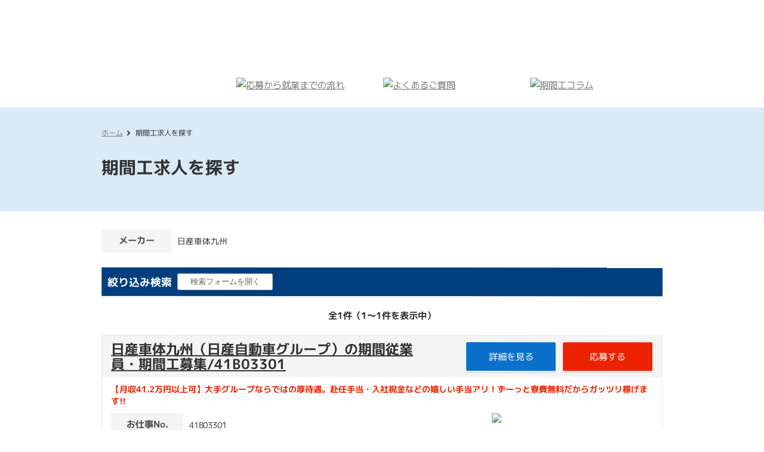

--- FILE ---
content_type: text/html; charset=UTF-8
request_url: https://kikankoujob.com/job-search/?g283654&pidx_conditions%5B49%5D%5B62%5D=1&foot-nissan-s_k
body_size: 25784
content:
<!DOCTYPE html PUBLIC "-//W3C//DTD XHTML 1.0 Transitional//EN" "http://www.w3.org/TR/xhtml1/DTD/xhtml1-transitional.dtd">
<html xmlns="http://www.w3.org/1999/xhtml" lang="ja" xml:lang="ja">
<head>
<meta http-equiv="Content-Type" content="text/html; charset=UTF-8" />
<meta name="keywords" content="" />
<meta name="description" content="お仕事検索ページです。シーデーピージャパンが運営する期間工ジョブでは、工場などで勤務するメーカー直接雇用の期間工(期間従業員・期間社員)求人をご紹介しています。未経験の方でも働ける大手メーカーの案件多数！高時給・住み込み・寮完備・正社員登用制度ありのお仕事を探している方にもオススメです。" />
<meta property="og:title" content="期間工求人を探す｜CDP 期間工ジョブ - 期間工(期間従業員・期間社員)求人サイト" />
<meta property="og:type" content="website" />
<meta property="og:description" content="お仕事検索ページです。シーデーピージャパンが運営する期間工ジョブでは、工場などで勤務するメーカー直接雇用の期間工(期間従業員・期間社員)求人をご紹介しています。未経験の方でも働ける大手メーカーの案件多数！高時給・住み込み・寮完備・正社員登用制度ありのお仕事を探している方にもオススメです。" />
<meta property="og:url" content="https://kikankoujob.com/job-search/" />
<meta property="og:site_name" content="期間工ジョブ | 期間従業員・期間工募集" />

<meta name="twitter:card" content="summary_large_image" />
<meta name="twitter:title" content="期間工求人を探す｜CDP 期間工ジョブ - 期間工(期間従業員・期間社員)求人サイト" />
<meta name="twitter:description" content="お仕事検索ページです。シーデーピージャパンが運営する期間工ジョブでは、工場などで勤務するメーカー直接雇用の期間工(期間従業員・期間社員)求人をご紹介しています。未経験の方でも働ける大手メーカーの案件多数！高時給・住み込み・寮完備・正社員登用制度ありのお仕事を探している方にもオススメです。" />
<meta name="twitter:url" content="https://kikankoujob.com/job-search/" />

<meta name="format-detection" content="telephone=no" />




<link rel="icon" href="https://kikankoujob.com/global-image/site/favicon.ico" type="image/vnd.microsoft.icon" />
<link rel="shortcut icon" href="https://kikankoujob.com/global-image/site/favicon.ico" type="image/vnd.microsoft.icon"  />
<style type="text/css">
.w2{width:2em !important}.w3{width:3em !important}.w4{width:4em !important}.w5{width:5em !important}.w6{width:6em !important}.w7{width:7em !important}.w8{width:8em !important}.w9{width:9em !important}.w10{width:10em !important}.w11{width:11em !important}.w12{width:12em !important}.w100{width:100% !important;-moz-box-sizing:border-box !important;-webkit-box-sizing:border-box !important;-o-box-sizing:border-box !important;-ms-box-sizing:border-box !important;box-sizing:border-box !important}.lt{text-align:left !important}.ct{text-align:center !important}.rt{text-align:right !important}.pr5{padding-right:5px}.pb5{padding-bottom:5px}.pt5{padding-top:5px} p.extMdlFormGnrtrHr{padding:10px 0 0 0 !important;border-bottom-style:solid !important}.extMdlFormGnrtr{width:100%}.extMdlFormGnrtr table.extMdlFormGnrtrTable{width:100%}.extMdlFormGnrtr table{margin:0 0 10px 0;border-collapse:collapse;border-spacing:0;border-top-style:solid;border-top-width:1px}.extMdlFormGnrtr th{padding:10px;width:25%;text-align:left;vertical-align:top;font-weight:normal;border-bottom-style:solid;border-bottom-width:1px;border-left-style:solid;border-left-width:5px}.extMdlFormGnrtr td{padding:10px 0 10px 10px;text-align:left;vertical-align:top;border-bottom-style:solid;border-bottom-width:1px}.extMdlFormGnrtr td.extMdlFormGnrtrInner{padding:0}.extMdlFormGnrtr td.extMdlFormGnrtrInner table{margin:0;width:100%;border-top:none}.extMdlFormGnrtr td.extMdlFormGnrtrInner table th{padding:10px 0 10px 10px;width:20%;text-align:left;vertical-align:middle;font-weight:normal;border-bottom-style:dotted;border-bottom-width:1px;border-left-style:solid;border-left-width:2px}.extMdlFormGnrtr td.extMdlFormGnrtrInner table td{padding:10px 0 10px 0;text-align:left;vertical-align:middle;border-bottom-style:dotted;border-bottom-width:1px}.extMdlFormGnrtr td.extMdlFormGnrtrInner3{padding:0 !important;border:none !important}.extMdlFormGnrtr td.extMdlFormGnrtrInner3 .extMdlFormGnrtrHr{padding:10px 0 0 0 !important;border-bottom-style:solid !important}.extMdlFormGnrtr td.extMdlFormGnrtrInner3 .extMdlFormGnrtrHr hr{display:none !important}.extMdlFormGnrtr td.extMdlFormGnrtrInner3 p.extMdlFormGnrtrGuide{margin:0 !important;padding:20px 0 5px 0 !important;border-bottom-style:solid !important;border-bottom-width:1px !important}.extMdlFormGnrtr td.extMdlFormGnrtrInner .listEnd{border-bottom:none !important}.extMdlFormGnrtr td.extMdlFormGnrtrInner2{padding:10px 0 10px 10px}.extMdlFormGnrtr td.extMdlFormGnrtrInner2 table{margin:0;border:none}.extMdlFormGnrtr td.extMdlFormGnrtrInner2 table th{border:none}.extMdlFormGnrtr td.extMdlFormGnrtrInner2 table td{padding:0;text-align:left;vertical-align:middle;border:none}.extMdlFormGnrtrBtn{padding:10px;text-align:center}.extMdlFormGnrtrBtn input.extBtnClear, .extMdlFormGnrtrBtn input.extBtnBack{text-align:center;margin-left:0.5em;border-width:2px;border-color:#C9898A #753C3D #753C3D #C9898A;width:13em;vertical-align:middle;color:#FFF;background:#B55D5E;padding:0.5em 0;font-size:1em;}.extMdlFormGnrtrBtn input.extBtnNext, .extMdlFormGnrtrBtn input.extBtnSend{text-align:center;margin-left:0.5em;border-width:2px;border-color:#6B7F8E #223441 #223441 #6B7F8E;width:13em;vertical-align:middle;color:#FFF;background:#345064;padding:0.5em 0;font-size:1em;}.extMdlFormGnrtr td.textLs input,.extMdlFormGnrtr td.textLs textarea{width:20%}.extMdlFormGnrtr td.textLm input,.extMdlFormGnrtr td.textLm textarea{width:60%}.extMdlFormGnrtr td.textLl input,.extMdlFormGnrtr td.textLl textarea{width:90%}.extMdlFormGnrtr .err{background:#F2C0C0 !important}.extMdlFormGnrtr .errBox{margin:0 0 10px 0;padding:5px;background:#F2C0C0;color:#C00}.extMdlFormGnrtrContainer th.calhead{padding:3px 5px}.extMdlFormGnrtrContainer .calweekdayrow th{padding:3px 5px;border-left:none}.extMdlFormGnrtrContainer .calender{width:200px}.extMdlFormGnrtrContainer .calender table{width:200px}.extMdlFormGnrtrContainer .cal{width:1px}.extMdlFormGnrtrContainer .calender td{padding:3px 5px}.subCommentTop,.subCommentSide,.subCommentBottom{font-size:0.8em}.timeBox select{width:4em !important}.extMdlFormGnrtrSP .err{background:#F2C0C0 !important}.extMdlFormGnrtrSP .errBox{padding:5px;background-color:#F2C0C0;color:#C00}.extMdlFormGnrtrSP .errBox ul{list-style:none}.extMdlFormGnrtrSP ul.errBox li{}.extMdlFormGnrtrSP .spImp{position:relative;padding:3px;vertical-align:text-bottom;color:#FFF;background-color:#F30;font-weight:bold;font-size:11px;-webkit-border-radius:4px;-moz-border-radius:4px;border-radius:4px;behavior:url(/PIE.htc)}.extMdlFormGnrtrSP .spfileIconPdf{margin-right:3px;padding:3px;vertical-align:text-bottom;color:#FFF;background-color:#D2242D;font-weight:bold;font-size:11px;-webkit-border-radius:4px;-moz-border-radius:4px;border-radius:4px;behavior:url(/PIE.htc)}.extMdlFormGnrtrSP .spfileIconXls{margin-right:3px;padding:3px;vertical-align:text-bottom;color:#FFF;background-color:#70B53E;font-weight:bold;font-size:11px;-webkit-border-radius:4px;-moz-border-radius:4px;border-radius:4px;behavior:url(/PIE.htc)}.extMdlFormGnrtrSP .spfileIconDoc{margin-right:3px;padding:3px;vertical-align:text-bottom;color:#FFF;background-color:#3289D0;font-weight:bold;font-size:11px;-webkit-border-radius:4px;-moz-border-radius:4px;border-radius:4px;behavior:url(/PIE.htc)}.extMdlFormGnrtrSP .spfileIconJpg{margin-right:3px;padding:3px;vertical-align:text-bottom;color:#FFF;background-color:#34ABE3;font-weight:bold;font-size:11px;-webkit-border-radius:4px;-moz-border-radius:4px;border-radius:4px;behavior:url(/PIE.htc)}.extMdlFormGnrtrSP .spfileIconGif{margin-right:3px;padding:3px;vertical-align:text-bottom;color:#FFF;background-color:#FF8000;font-weight:bold;font-size:11px;-webkit-border-radius:4px;-moz-border-radius:4px;border-radius:4px;behavior:url(/PIE.htc)}.extMdlFormGnrtrSP .spfileIconPng{margin-right:3px;padding:3px;vertical-align:text-bottom;color:#FFF;background-color:#FFBF00;font-weight:bold;font-size:11px;-webkit-border-radius:4px;-moz-border-radius:4px;border-radius:4px;behavior:url(/PIE.htc)}.extMdlFormGnrtrSP dd.ddGuidetext{display:block;font-size:14px;font-weight:bold}.extMdlFormGnrtrSP input{padding:5px;font-size:14px}.extMdlFormGnrtrSP li{}.extMdlFormGnrtrSP .radioList{list-style:none}.extMdlFormGnrtrSP ul{padding-top:5px;display:block}.extMdlFormGnrtrSP li{background:-moz-linear-gradient(top, #F4F4F4, #E6E6E6);background:-webkit-gradient(linear, left top, left bottom, from(#F4F4F4), to(#E6E6E6));background:linear-gradient(top, #F4F4F4, #E6E6E6);-pie-background:linear-gradient(top, #F4F4F4, #E6E6E6);behavior:url(/PIE.htc);display:block;width:100%;-moz-box-sizing:border-box !important;-webkit-box-sizing:border-box !important;-o-box-sizing:border-box !important;-ms-box-sizing:border-box !important;box-sizing:border-box !important;padding:10px}.extMdlFormGnrtrSP li:first-child{-webkit-border-radius:8px 8px 0 0 / 8px 8px 0 0;-moz-border-radius:8px 8px 0 0 / 8px 8px 0 0;border-radius:8px 8px 0 0 / 8px 8px 0 0;behavior:url(/PIE.htc)}.extMdlFormGnrtrSP li:last-child{-webkit-border-radius:0 0 8px 8px / 0 0 8px 8px;-moz-border-radius:0 0 8px 8px / 0 0 8px 8px;border-radius:0 0 8px 8px / 0 0 8px 8px;behavior:url(/PIE.htc)}.extMdlFormGnrtrSP li label{}.extMdlFormGnrtrSP input[type="radio"]{width:auto;font-size:18px;margin:3px 0.5ex}.extMdlFormGnrtrSP .checkList{list-style:none}.extMdlFormGnrtrSP input[type="checkbox"]{width:auto;font-size:18px;margin:3px 0.5ex}.extMdlFormGnrtrSP input[type="submit"]{width:100%;padding:13px;font-size:18px;font-weight:bold;-moz-box-sizing:border-box !important;-webkit-box-sizing:border-box !important;-o-box-sizing:border-box !important;-ms-box-sizing:border-box !important;box-sizing:border-box !important;margin:0;background:-webkit-gradient(linear, left top, left bottom, from(#FFAA33), to(#FF8800));border:1px #F27300 solid;color:#FFF;-webkit-appearance:none;-webkit-border-radius:10px;-webkit-box-shadow:0 2px 2px #CCC;text-shadow:1px 2px 3px #C45C00}.extMdlFormGnrtrSP input[type="number"]{border:1px solid #A9A9A9;width:97%;-webkit-border-radius:4px;-moz-border-radius:4px;border-radius:4px;-moz-box-sizing:border-box !important;-webkit-box-sizing:border-box !important;-o-box-sizing:border-box !important;-ms-box-sizing:border-box !important;box-sizing:border-box !important}.extMdlFormGnrtrSP input[type="tel"]{ text-align:center;border:1px solid #A9A9A9;width:30%;-webkit-border-radius:4px;-moz-border-radius:4px;border-radius:4px;-moz-box-sizing:border-box !important;-webkit-box-sizing:border-box !important;-o-box-sizing:border-box !important;-ms-box-sizing:border-box !important;box-sizing:border-box !important}.extMdlFormGnrtrSP input[type="email"]{border:1px solid #A9A9A9;width:97%;-webkit-border-radius:4px;-moz-border-radius:4px;border-radius:4px;-moz-box-sizing:border-box !important;-webkit-box-sizing:border-box !important;-o-box-sizing:border-box !important;-ms-box-sizing:border-box !important;box-sizing:border-box !important}.extMdlFormGnrtrSP input[type="url"]{border:1px solid #A9A9A9;width:97%;-webkit-border-radius:4px;-moz-border-radius:4px;border-radius:4px;-moz-box-sizing:border-box !important;-webkit-box-sizing:border-box !important;-o-box-sizing:border-box !important;-ms-box-sizing:border-box !important;box-sizing:border-box !important}.extMdlFormGnrtrSP input[type="text"]{border:1px solid #A9A9A9;width:97%;-webkit-border-radius:4px;-moz-border-radius:4px;border-radius:4px;-moz-box-sizing:border-box !important;-webkit-box-sizing:border-box !important;-o-box-sizing:border-box !important;-ms-box-sizing:border-box !important;box-sizing:border-box !important}.extMdlFormGnrtrSP .dateSel input{width:8em;text-align:center}.extMdlFormGnrtrSP .time input{width:2em;text-align:center}.extMdlFormGnrtrSP .zipbox input{width:47%;text-align:center}.extMdlFormGnrtrSP textarea{border:1px solid #A9A9A9;width:100%;-webkit-border-radius:4px;-moz-border-radius:4px;border-radius:4px;-moz-box-sizing:border-box !important;-webkit-box-sizing:border-box !important;-o-box-sizing:border-box !important;-ms-box-sizing:border-box !important;box-sizing:border-box !important}.extMdlFormGnrtrSP .extMdlFormGnrtrBtn{margin-top:20px}.extMdlFormGnrtr3SP{line-height:1.6;font-family:Arial, Helvetica, sans-serif}.extMdlFormGnrtr3SP dl,.extMdlFormGnrtr3SP dt,.extMdlFormGnrtr3SP dd{box-sizing:border-box;}.extMdlFormGnrtr3SP dt{margin-top:2px;clear:left;float:left;width:70px;font-weight:bold;text-align:right;padding-right:8px;font-size:12px}.extMdlFormGnrtr3SP dd{margin-left:70px;margin-bottom:15px}.extMdlFormGnrtr3SP dd:after{content:'';display:block;clear:both;}.extMdlFormGnrtr3SP dt.dtTitle{}.extMdlFormGnrtr3SP .err{background:#f8cec6 !important}.extMdlFormGnrtr3SP .errBox{padding:5px;background-color:#f30;color:#fff;font-size:10px;display:inline-block;margin-top:2px;}.extMdlFormGnrtr3SP .errBox ul{list-style:none}.extMdlFormGnrtr3SP ul.errBox li{}.extMdlFormGnrtr3SP span.spImp{position:relative;padding:3px;vertical-align:text-bottom;color:#FFF;background-color:#F30;font-weight:normal;font-size:9px;-webkit-border-radius:4px;-moz-border-radius:4px;border-radius:4px;behavior:url(/PIE.htc)}.extMdlFormGnrtr3SP dd.spImp input{background:#f8cec6}.extMdlFormGnrtr3SP .spfileIconPdf{margin-right:3px;padding:3px;vertical-align:text-bottom;color:#FFF;background-color:#D2242D;font-weight:bold;font-size:11px;-webkit-border-radius:4px;-moz-border-radius:4px;border-radius:4px;behavior:url(/PIE.htc)}.extMdlFormGnrtr3SP .spfileIconXls{margin-right:3px;padding:3px;vertical-align:text-bottom;color:#FFF;background-color:#70B53E;font-weight:bold;font-size:11px;-webkit-border-radius:4px;-moz-border-radius:4px;border-radius:4px;behavior:url(/PIE.htc)}.extMdlFormGnrtr3SP .spfileIconDoc{margin-right:3px;padding:3px;vertical-align:text-bottom;color:#FFF;background-color:#3289D0;font-weight:bold;font-size:11px;-webkit-border-radius:4px;-moz-border-radius:4px;border-radius:4px;behavior:url(/PIE.htc)}.extMdlFormGnrtr3SP .spfileIconJpg{margin-right:3px;padding:3px;vertical-align:text-bottom;color:#FFF;background-color:#34ABE3;font-weight:bold;font-size:11px;-webkit-border-radius:4px;-moz-border-radius:4px;border-radius:4px;behavior:url(/PIE.htc)}.extMdlFormGnrtr3SP .spfileIconGif{margin-right:3px;padding:3px;vertical-align:text-bottom;color:#FFF;background-color:#FF8000;font-weight:bold;font-size:11px;-webkit-border-radius:4px;-moz-border-radius:4px;border-radius:4px;behavior:url(/PIE.htc)}.extMdlFormGnrtr3SP .spfileIconPng{margin-right:3px;padding:3px;vertical-align:text-bottom;color:#FFF;background-color:#FFBF00;font-weight:bold;font-size:11px;-webkit-border-radius:4px;-moz-border-radius:4px;border-radius:4px;behavior:url(/PIE.htc)}.extMdlFormGnrtr3SP dd.ddGuidetext{display:block;font-size:14px;font-weight:bold}.extMdlFormGnrtr3SP input{padding:5px;font-size:14px}.extMdlFormGnrtr3SP li{}.extMdlFormGnrtr3SP .radioList{list-style:none}.extMdlFormGnrtr3SP ul{display:block;width:97%}.extMdlFormGnrtr3SP li{display:block;width:100%;-moz-box-sizing:border-box !important;-webkit-box-sizing:border-box !important;-o-box-sizing:border-box !important;-ms-box-sizing:border-box !important;box-sizing:border-box !important;padding:10px}.extMdlFormGnrtr3SP li:first-child{margin-bottom:-1px;-webkit-border-radius:8px 8px 0 0 / 8px 8px 0 0;-moz-border-radius:8px 8px 0 0 / 8px 8px 0 0;border-radius:8px 8px 0 0 / 8px 8px 0 0;behavior:url(/PIE.htc)}.extMdlFormGnrtr3SP li:last-child{margin-top:-1px;-webkit-border-radius:0 0 8px 8px / 0 0 8px 8px;-moz-border-radius:0 0 8px 8px / 0 0 8px 8px;border-radius:0 0 8px 8px / 0 0 8px 8px;behavior:url(/PIE.htc)}.extMdlFormGnrtr3SP li label{}.extMdlFormGnrtr3SP input[type="radio"]{width:auto;font-size:18px;margin:3px 0.5ex}.extMdlFormGnrtr3SP .radioList li,.extMdlFormGnrtr3SP .checkList li{border:1px solid #a9a9a9;}.extMdlFormGnrtr3SP .radioList li:only-child,.extMdlFormGnrtr3SP .checkList li:only-child{-webkit-border-radius:8px;-moz-border-radius:8px;border-radius:8px;text-align:center;}.extMdlFormGnrtr3SP .radioList li:first-child:nth-last-child(2),.extMdlFormGnrtr3SP .radioList li:first-child:nth-last-child(2) ~ li{width:calc(100%/2 - 4px);float:left;text-align:center;-webkit-border-radius:8px;-moz-border-radius:8px;border-radius:8px;margin:0 2px}.extMdlFormGnrtr3SP .checkList li:first-child:nth-last-child(2),.extMdlFormGnrtr3SP .checkList li:first-child:nth-last-child(2) ~ li{width:calc(100%/2 - 4px);float:left;text-align:center;-webkit-border-radius:8px;-moz-border-radius:8px;border-radius:8px;margin:0 2px}.extMdlFormGnrtr3SP input[type="submit"]{width:100%;padding:13px;font-size:18px;font-weight:bold;-moz-box-sizing:border-box !important;-webkit-box-sizing:border-box !important;-o-box-sizing:border-box !important;-ms-box-sizing:border-box !important;box-sizing:border-box !important;margin:0;background:-webkit-gradient(linear, left top, left bottom, from(#FFAA33), to(#FF8800));border:1px #F27300 solid;color:#FFF;-webkit-appearance:none;-webkit-border-radius:10px;-webkit-box-shadow:0 2px 2px #CCC;text-shadow:1px 2px 3px #C45C00}.extMdlFormGnrtr3SP .checkList{list-style:none}.extMdlFormGnrtr3SP input[type="checkbox"]{width:auto;font-size:18px;margin:3px 0.5ex}.extMdlFormGnrtr3SP select{width:97%;padding:5px;}.extMdlFormGnrtr3SP input[type="text"],.extMdlFormGnrtr3SP input[type="tel"],.extMdlFormGnrtr3SP select{height:40px;font-size:14px;border:1px solid #A9A9A9;}.extMdlFormGnrtr3SP input[type="number"]{border:1px solid #A9A9A9;width:97%;-webkit-border-radius:4px;-moz-border-radius:4px;border-radius:4px;-moz-box-sizing:border-box !important;-webkit-box-sizing:border-box !important;-o-box-sizing:border-box !important;-ms-box-sizing:border-box !important;box-sizing:border-box !important}.extMdlFormGnrtr3SP input[type="tel"]{ text-align:center;border:1px solid #A9A9A9;width:30%;-webkit-border-radius:4px;-moz-border-radius:4px;border-radius:4px;-moz-box-sizing:border-box !important;-webkit-box-sizing:border-box !important;-o-box-sizing:border-box !important;-ms-box-sizing:border-box !important;box-sizing:border-box !important}.extMdlFormGnrtr3SP input[type="email"]{border:1px solid #A9A9A9;width:97%;-webkit-border-radius:4px;-moz-border-radius:4px;border-radius:4px;-moz-box-sizing:border-box !important;-webkit-box-sizing:border-box !important;-o-box-sizing:border-box !important;-ms-box-sizing:border-box !important;box-sizing:border-box !important}.extMdlFormGnrtr3SP input[type="url"]{border:1px solid #A9A9A9;width:97%;-webkit-border-radius:4px;-moz-border-radius:4px;border-radius:4px;-moz-box-sizing:border-box !important;-webkit-box-sizing:border-box !important;-o-box-sizing:border-box !important;-ms-box-sizing:border-box !important;box-sizing:border-box !important}.extMdlFormGnrtr3SP input[type="text"]{border:1px solid #A9A9A9;width:97%;-webkit-border-radius:4px;-moz-border-radius:4px;border-radius:4px;-moz-box-sizing:border-box !important;-webkit-box-sizing:border-box !important;-o-box-sizing:border-box !important;-ms-box-sizing:border-box !important;box-sizing:border-box !important}.extMdlFormGnrtr3SP .dateSel input{width:8em;text-align:center}.extMdlFormGnrtr3SP .time input{width:2em;text-align:center}.extMdlFormGnrtr3SP .zipbox input{width:47%;text-align:center}.extMdlFormGnrtr3SP textarea{border:1px solid #A9A9A9;width:100%;-webkit-border-radius:4px;-moz-border-radius:4px;border-radius:4px;-moz-box-sizing:border-box !important;-webkit-box-sizing:border-box !important;-o-box-sizing:border-box !important;-ms-box-sizing:border-box !important;box-sizing:border-box !important}.extMdlFormGnrtr3SP .extMdlFormGnrtrBtn{margin-top:20px}.extMdlFormGnrtr2 .err{background:#F2C0C0 !important}.extMdlFormGnrtr2 .errBox{padding:5px;background-color:#F2C0C0;color:#C00}.extMdlFormGnrtr2 .errBox ul{list-style:none}.extMdlFormGnrtr2 ul.errBox li{}.extMdlFormGnrtr2 .spImp{position:relative;padding:3px;vertical-align:text-bottom;color:#FFF;background-color:#F30;font-weight:bold;font-size:10px;-webkit-border-radius:4px;-moz-border-radius:4px;border-radius:4px;behavior:url(/PIE.htc)}.extMdlFormGnrtr2 .spfileIconPdf{position:relative;margin-right:3px;padding:3px;vertical-align:text-bottom;color:#FFF;background-color:#D2242D;font-weight:bold;font-size:11px;-moz-border-radius:4px;-webkit-border-radius:4px;-o-border-radius:4px;-ms-border-radius:4px;border-radius:4px;behavior:url(/PIE.htc)}.extMdlFormGnrtr2 .spfileIconXls{position:relative;margin-right:3px;padding:3px;vertical-align:text-bottom;color:#FFF;background-color:#70B53E;font-weight:bold;font-size:11px;-moz-border-radius:4px;-webkit-border-radius:4px;-o-border-radius:4px;-ms-border-radius:4px;border-radius:4px;behavior:url(/PIE.htc)}.extMdlFormGnrtr2 .spfileIconDoc{position:relative;margin-right:3px;padding:3px;vertical-align:text-bottom;color:#FFF;background-color:#3289D0;font-weight:bold;font-size:11px;-moz-border-radius:4px;-webkit-border-radius:4px;-o-border-radius:4px;-ms-border-radius:4px;border-radius:4px;behavior:url(/PIE.htc)}.extMdlFormGnrtr2 .spfileIconJpg{position:relative;margin-right:3px;padding:3px;vertical-align:text-bottom;color:#FFF;background-color:#34ABE3;font-weight:bold;font-size:11px;-moz-border-radius:4px;-webkit-border-radius:4px;-o-border-radius:4px;-ms-border-radius:4px;border-radius:4px;behavior:url(/PIE.htc)}.extMdlFormGnrtr2 .spfileIconGif{position:relative;margin-right:3px;padding:3px;vertical-align:text-bottom;color:#FFF;background-color:#FF8000;font-weight:bold;font-size:11px;-moz-border-radius:4px;-webkit-border-radius:4px;-o-border-radius:4px;-ms-border-radius:4px;border-radius:4px;behavior:url(/PIE.htc)}.extMdlFormGnrtr2 .spfileIconPng{position:relative;margin-right:3px;padding:3px;vertical-align:text-bottom;color:#FFF;background-color:#FFBF00;font-weight:bold;font-size:11px;-moz-border-radius:4px;-webkit-border-radius:4px;-o-border-radius:4px;-ms-border-radius:4px;border-radius:4px;behavior:url(/PIE.htc)}.extMdlFormGnrtr2 input{padding:5px;font-size:14px}.extMdlFormGnrtr2 textarea{padding:5px;font-size:14px}.extMdlFormGnrtr2 dd.ddRadiobutton input{margin:0 5px}.extMdlFormGnrtr2 dd.ddCheckbox input{margin:0 5px}.extMdlFormGnrtr2 .extMdlFormGnrtrBtn{margin-top:15px;padding:10px;text-align:center}.extMdlFormGnrtr2 .extMdlFormGnrtrBtn input.extBtnBack{position:relative;margin:0;line-height:2em;font-size:1em !important;font-weight:bold;color:#FFF;cursor:pointer;text-align:center;border-width:2px;border-color:#C9898A #753C3D #753C3D #C9898A;background:#B55D5E;}.extMdlFormGnrtr2 dd.ddInput input{ position:relative;border:1px solid #A9A9A9;-moz-border-radius:4px;-webkit-border-radius:4px;-o-border-radius:4px;-ms-border-radius:4px;border-radius:4px;behavior:url(/PIE.htc)}.extMdlFormGnrtr2 dd.ddInputName input{ position:relative;border:1px solid #A9A9A9;-moz-border-radius:4px;-webkit-border-radius:4px;-o-border-radius:4px;-ms-border-radius:4px;border-radius:4px;behavior:url(/PIE.htc)}.extMdlFormGnrtr2 dd.ddInputName2 input{ position:relative;border:1px solid #A9A9A9;-moz-border-radius:4px;-webkit-border-radius:4px;-o-border-radius:4px;-ms-border-radius:4px;border-radius:4px;behavior:url(/PIE.htc)}.extMdlFormGnrtr2 dd.ddInputZip input{ position:relative;border:1px solid #A9A9A9;-moz-border-radius:4px;-webkit-border-radius:4px;-o-border-radius:4px;-ms-border-radius:4px;border-radius:4px;behavior:url(/PIE.htc)}.extMdlFormGnrtr2 dd.ddInputCity input{ position:relative;border:1px solid #A9A9A9;-moz-border-radius:4px;-webkit-border-radius:4px;-o-border-radius:4px;-ms-border-radius:4px;border-radius:4px;behavior:url(/PIE.htc)}.extMdlFormGnrtr2 dd.ddInputTel input{ position:relative;border:1px solid #A9A9A9;-moz-border-radius:4px;-webkit-border-radius:4px;-o-border-radius:4px;-ms-border-radius:4px;border-radius:4px;behavior:url(/PIE.htc)}.extMdlFormGnrtr2 dd.ddInputTel2 input{ position:relative;border:1px solid #A9A9A9;-moz-border-radius:4px;-webkit-border-radius:4px;-o-border-radius:4px;-ms-border-radius:4px;border-radius:4px;behavior:url(/PIE.htc)}.extMdlFormGnrtr2 dd.ddInputUrl input{ position:relative;border:1px solid #A9A9A9;-moz-border-radius:4px;-webkit-border-radius:4px;-o-border-radius:4px;-ms-border-radius:4px;border-radius:4px;behavior:url(/PIE.htc)}.extMdlFormGnrtr2 dd.ddInputText input{position:relative;border:1px solid #A9A9A9;-moz-border-radius:4px;-webkit-border-radius:4px;-o-border-radius:4px;-ms-border-radius:4px;border-radius:4px;behavior:url(/PIE.htc)}.extMdlFormGnrtr2 dd.ddInputDay input{position:relative;border:1px solid #A9A9A9;-moz-border-radius:4px;-webkit-border-radius:4px;-o-border-radius:4px;-ms-border-radius:4px;border-radius:4px; }.extMdlFormGnrtr2 dd.ddInputDaytime input{position:relative;border:1px solid #A9A9A9;-moz-border-radius:4px;-webkit-border-radius:4px;-o-border-radius:4px;-ms-border-radius:4px;border-radius:4px; }.extMdlFormGnrtr2 dd.ddCaptcha input{width:19%;position:relative;margin-top:5px;border:1px solid #A9A9A9;-moz-border-radius:4px;-webkit-border-radius:4px;-o-border-radius:4px;-ms-border-radius:4px;border-radius:4px;behavior:url(/PIE.htc)}.extMdlFormGnrtr2 dd.UploadChoice input{padding-top:0;font-size:12px}.extMdlFormGnrtr2 select{padding-right:5px}.ddGuidetext{margin-top:25px;margin-bottom:10px}.extMdlFormGnrtr2 .subCommentTop{display:block;margin-bottom:5px}.extMdlFormGnrtr2 .subCommentSide{margin-left:5px}.extMdlFormGnrtr2 .subCommentBottom{display:block;margin-top:5px}.extMdlFormGnrtr input,.extMdlFormGnrtr2 input,.extMdlFormGnrtrSP input,.extMdlFormGnrtr3SP input{padding:6px 3px;cursor:pointer;font-size:1em}.subCommentTop,.subCommentSide,.subCommentBottom{font-size:1em}.extMdlFormGnrtrFormLink_box a img{width:100%;}.extMdlFormGnrtrSP input.extBtnBack[type="submit"],.extMdlFormGnrtr3SP input.extBtnBack[type="submit"]{   width:100%;   padding:13px;   font-size:18px;   font-weight:bold;   -moz-box-sizing:border-box !important;   -webkit-box-sizing:border-box !important;   -o-box-sizing:border-box !important;   -ms-box-sizing:border-box !important;   box-sizing:border-box !important;   margin:0;   color:#FFF;   -webkit-appearance:none;   -webkit-border-radius:10px;   -webkit-box-shadow:0 2px 2px #CCC;   border-color:#BABABA #787878 #787878 #BABABA;   background:#A1A1A1;   text-shadow:1px 2px 3px #878787;}.extMdlFormGnrtr2 .extMdlFormGnrtrBtn input.extBtnBack{       border-color:#BABABA #A1A1A1 #A1A1A1 #BABABA;background:#A1A1A1;font-weight:normal;}.extMdlFormGnrtrBtn input.extBtnClear,.extMdlFormGnrtrBtn input.extBtnBack{border-color:#BABABA #A1A1A1 #A1A1A1 #BABABA;background:#A1A1A1;}.extMdlFormGnrtrBtn input.extBtnNext,.extMdlFormGnrtrBtn input.extBtnSend{border-color:#CC8640 #A1A1A1 #A1A1A1 #CC8640;background:#ff6633;}.ui-autocomplete{z-index:1;}.ui-widget-content{background:none #fff !important;}.ui-corner-all, .ui-corner-bottom, .ui-corner-left, .ui-corner-bl{border-radius:0 !important;}.ui-state-hover, .ui-widget-content .ui-state-hover, .ui-widget-header .ui-state-hover, .ui-state-focus, .ui-widget-content .ui-state-focus, .ui-widget-header .ui-state-focus{border:none !important;background:none !important;font-weight:normal !important;color:#599fcf !important}.clearfix:after{display:block;clear:both;height:0;visibility:hidden;content:".";line-height:0}.clearfix{display:inline-table;min-height:1%} * html .clearfix{height:1%}.clearfix{display:block}.coln{display:-ms-flexbox;display:flex;flex-wrap:wrap}.coln .box1,.coln .box2,.coln .box3,.coln .box4,.coln .box5,.coln .box6,.coln .box7,.coln .box8,.coln .box9{box-sizing:border-box;flex-grow:0;flex-shrink:0;display:flex;word-wrap:break-word}.coln .containerInner{max-width:100%}.coln .columnWrapper{display:flex;width:100%;box-sizing:border-box}#items .coln .box1,#items .coln .box2,#items .coln .box3,#items .coln .box4,#items .coln .box5,#items .coln .box6,#items .coln .box7,#items .coln .box8,#items .coln .box9{position:relative}#items .coln .containerInner{min-height:60px;max-width:100%;position:static !important}.col_sp{flex-wrap:wrap}.bcontainer-coln .bcontainer-inner{box-sizing:border-box;overflow:hidden}.col_sp .columnWrapper{flex-wrap:wrap}.col_sp.coln2.type1>div{width:100%}.col_sp.coln2.type1 .columnWrapper>div{width:100%}.col_sp.coln2.type2>div{width:50%}.col_sp.coln2.type2 .columnWrapper>div{width:50%}.bcontainer-type5 .col_sp.coln2>div,.bcontainer-type6 .col_sp.coln2>div,.bcontainer-type7 .col_sp.coln2>div,.bcontainer-type8 .col_sp.coln2>div{width:100%}.col_sp.coln3.type1>div{width:100%}.col_sp.coln3.type1 .columnWrapper>div{width:100%}.col_sp.coln3.type2>div{width:33.3333%}.col_sp.coln3.type2 .columnWrapper>div{width:33.3333%}.bcontainer-type5 .col_sp.coln3>div,.bcontainer-type6 .col_sp.coln3>div,.bcontainer-type7 .col_sp.coln3>div,.bcontainer-type8 .col_sp.coln3>div{width:100%}.col_sp.coln4.type1>div{width:100%}.col_sp.coln4.type1 .columnWrapper>div{width:100%}.col_sp.coln4.type2>div{width:50%}.col_sp.coln4.type2 .columnWrapper>div{width:50%}.col_sp.coln4.type3>div{width:25%}.col_sp.coln4.type3 .columnWrapper>div{width:25%}.bcontainer-type5 .col_sp.coln4>div,.bcontainer-type6 .col_sp.coln4>div,.bcontainer-type7 .col_sp.coln4>div,.bcontainer-type8 .col_sp.coln4>div{width:100%}.col_sp.coln5.type1>div{width:100%}.col_sp.coln5.type1 .columnWrapper>div{width:100%}.col_sp.coln5.type2>div{width:20%}.col_sp.coln5.type2 .columnWrapper>div{width:20%}.bcontainer-type5 .col_sp.coln5>div,.bcontainer-type6 .col_sp.coln5>div,.bcontainer-type7 .col_sp.coln5>div,.bcontainer-type8 .col_sp.coln5>div{width:100%}.col_sp.coln6.type1>div{width:100%}.col_sp.coln6.type1 .columnWrapper>div{width:100%}.col_sp.coln6.type2>div{width:50%}.col_sp.coln6.type2 .columnWrapper>div{width:50%}.col_sp.coln6.type3>div{width:33.33333%}.col_sp.coln6.type3 .columnWrapper>div{width:33.33333%}.col_sp.coln6.type4>div{width:16.66666%}.col_sp.coln6.type4 .columnWrapper>div{width:16.66666%}.bcontainer-type5 .col_sp.coln6>div,.bcontainer-type6 .col_sp.coln6>div,.bcontainer-type7 .col_sp.coln6>div,.bcontainer-type8 .col_sp.coln6>div{width:100%}.col_sp.coln7.type1>div{width:100%}.col_sp.coln7.type1 .columnWrapper>div{width:100%}.col_sp.coln7.type2>div{width:14.28571%}.col_sp.coln7.type2 .columnWrapper>div{width:14.28571%}.bcontainer-type5 .col_sp.coln7>div,.bcontainer-type6 .col_sp.coln7>div,.bcontainer-type7 .col_sp.coln7>div,.bcontainer-type8 .col_sp.coln7>div{width:100%}.col_sp.coln8.type1>div{width:100%}.col_sp.coln8.type1 .columnWrapper>div{width:100%}.col_sp.coln8.type2>div{width:50%}.col_sp.coln8.type2 .columnWrapper>div{width:50%}.col_sp.coln8.type3>div{width:25%}.col_sp.coln8.type3 .columnWrapper>div{width:25%}.col_sp.coln8.type4>div{width:12.5%}.col_sp.coln8.type4 .columnWrapper>div{width:12.5%}.bcontainer-type5 .col_sp.coln8>div,.bcontainer-type6 .col_sp.coln8>div,.bcontainer-type7 .col_sp.coln8>div,.bcontainer-type8 .col_sp.coln8>div{width:100%}.bcontainer-fix-window .bcontainer-inner{min-height:100vh;align-items:center;display:flex}.bcontainer-fix-window .bcontainer-inner .coln{width:100%}.col1{width:100%}.col1 .box1{width:100%}.col2-1{}.col2-1 .box1{float:left;width:50%}.col2-1 .box2{float:right;width:50%}.col2-4{}.col2-4 .box1{float:left;width:23%}.col2-4 .box2{float:right;width:77%}.col2-5{}.col2-5 .box1{float:left;width:77%}.col2-5 .box2{float:right;width:23%}.col2-2{}.col2-2 .box1{float:left;width:33%}.col2-2 .box2{float:right;width:67%}.col2-3{}.col2-3 .box1{float:left;width:67%}.col2-3 .box2{float:right;width:33%}.col2-6{}.col2-6 .box1{float:left;width:38%}.col2-6 .box2{float:right;width:62%}.col2-7{}.col2-7 .box1{float:left;width:62%}.col2-7 .box2{float:right;width:38%}.col2-8{}.col2-8 .box1{float:right;width:100%}.col2-8 .box2{float:left;width:220px;margin-right:-100%}.col2-8 .box1 .page{width:100%}.col2-9{}.col2-9 .box1{float:left;width:100%;margin-right:-100%}.col2-9 .box2{float:right;width:220px}.col3-1{}.col3-1 .box1{float:left;width:33%}.col3-1 .box2{float:left;width:34%}.col3-1 .box3{float:right;width:33%}.col3-2{}.col3-2 .box1{float:left;width:25%}.col3-2 .box2{float:left;width:50%}.col3-2 .box3{float:right;width:25%}.col3-3{}.col3-3 .box1{float:left;width:25%}.col3-3 .box2{float:left;width:25%}.col3-3 .box3{float:right;width:50%}.col3-4{}.col3-4 .box1{float:left;width:50%}.col3-4 .box2{float:left;width:25%}.col3-4 .box3{float:right;width:25%}.col3-5{}.col3-5 .box1{float:left;width:100%}.col3-5 .box2{float:left;width:220px;margin-left:-100%}.col3-5 .box3{float:left;width:220px;margin-left:-220px}.col3-5 .box1 .page{width:100%}.col4{}.col4 .box1{float:left;width:25%}.col4 .box2{float:left;width:25%}.col4 .box3{float:left;width:25%}.col4 .box4{float:right;width:25%}.bTtlS{font-size:16px !important}.ttlBorderColor{border-color:#DDD}.bTtlS img{vertical-align:bottom}.bTtlS.type1 .inner{display:inline-flex;align-items:center}.bTtlS.type1 .inner .iconAreaOuter img{max-height:100%}.bTtlS.type1 .inner .title{font-size:1.8em;color:#333;font-weight:normal;line-height:1.4em;margin-top:0;margin-bottom:0;margin-left:17px}.bTtlS.type1 .inner .noIcon .title{margin-left:0}.bTtlS.type1 .inner .subtext{font-size:1em;color:#666;font-weight:normal;line-height:1.4em;margin-bottom:.25em;margin-bottom:0;margin-left:18px}.bTtlS.type1 .inner .noIcon .subtext{margin-left:0}.bTtlS.type2 .inner{display:block}.bTtlS.type2 .inner .title{font-size:1.8em;color:#333;font-weight:normal;line-height:1.4em;border-bottom:2px solid #DDD;padding-bottom:.5em}.bTtlS.type2 .inner .subtext{font-size:1em;color:#999;font-weight:normal;line-height:1.4em;margin-top:16px}.bTtlS.type3 .inner{display:inline-block;vertical-align:bottom}.bTtlS.type3 .inner .ttlAreaWrapper{width:100%;border-left:5px solid #000}.bTtlS.type3 .inner .title{font-size:1.8em;color:#333;font-weight:normal;padding-top:5px;padding-bottom:0;padding-left:23px}.bTtlS.type3 .inner .subtext{font-size:1em;color:#999;line-height:1.4em;padding-top:10px;padding-left:24px}.bTtlS.type4 .inner{display:inline-flex;align-items:center}.bTtlS.type4 .inner .iconAreaOuter img{max-height:100%}.bTtlS.type4 .inner .title{font-size:1.8em;color:#333;font-weight:normal;line-height:1.4em;padding-top:0;padding-bottom:0;padding-left:15px}.bTtlS.type4 .inner .noIcon .title{margin-left:0}.bTtlS.type4 .inner .subtext{font-size:.8em;color:#999;font-weight:normal;line-height:1.4em;padding-top:5px;padding-bottom:0;padding-left:16px}.bTtlS.type4 .inner .noIcon .subtext{margin-left:0}.bTtlS.type5 .inner{display:flex;align-items:center;border-bottom:2px solid #DDD;padding-bottom:1em}.bTtlS.type5 .inner .iconAreaOuter img{max-height:100%}.bTtlS.type5 .inner .ttlAreaWrapper{display:inline-flex;align-items:center}.bTtlS.type5 .inner .title{font-size:1.8em;color:#333;font-weight:normal;line-height:1.4em;margin-left:17px}.bTtlS.type5 .inner .subtext{font-size:1em;color:#999;font-weight:normal;line-height:1.4em;margin-left:15px}.bTtlS.type6{padding-bottom:2px}.bTtlS.type6 .inner{display:flex;align-items:center;border-bottom:2px dotted #DDD}.bTtlS.type6 .inner .ttlAreaWrapper{display:inline-flex;align-items:center;position:relative;padding-bottom:1em;border-bottom:6px solid #333;bottom:-4px}.bTtlS.type6 .inner .title{font-size:1.8em;color:#333;font-weight:normal;line-height:1.4em}.bTtlS.type6 .inner .subtext{font-size:1em;color:#999;font-weight:normal;line-height:1.4em;margin-left:15px}.bTtlS.type7 .inner{display:block;text-align:center}.bTtlS.type7 .inner .ttlAreaWrapper{display:inline-block;vertical-align:bottom}.bTtlS.type7 .inner .ttlAreaWrapper .title{padding-left:3em;padding-right:3em;font-size:1.8em;color:#333;font-weight:normal;line-height:1.4em;border-bottom:2px solid #DDD;padding-bottom:10px}.bTtlS.type7 .inner .ttlAreaWrapper .subtext{font-size:1em;color:#999;font-weight:normal;line-height:1.4em;margin-top:15px}.bTtlS.type8 .inner{display:block;text-align:center}.bTtlS.type8 .inner .ttlAreaWrapper{display:inline-block;vertical-align:bottom;padding:20px 70px 20px 70px;border:3px solid #666;background-color:#E6E6E6}.bTtlS.type8 .inner .title{font-size:1.8em;color:#333;font-weight:normal;line-height:1.4em}.bTtlS.type8 .inner .subtext{font-size:1em;color:#666;font-weight:normal;line-height:1.4em;margin-top:5px}.bTtlS.type9 .inner{display:block;text-align:center}.bTtlS.type9 .inner .ttlAreaWrapper{display:inline-block;vertical-align:bottom}.bTtlS.type9 .inner .title{font-size:1.8em;color:#333;font-weight:normal;line-height:1.4em;padding:15px 25px;border:3px solid #666;background-color:#E6E6E6;display:inline-block;vertical-align:bottom}.bTtlS.type9 .inner .subtext{font-size:1em;color:#999;font-weight:normal;line-height:1.4em;margin-top:1em}.bTtlS.type10 .inner{display:block;text-align:center}.bTtlS.type10 .inner .ttlAreaWrapper{display:inline-block;vertical-align:bottom}.bTtlS.type10 .inner .title{font-size:1.8em;color:#333;font-weight:normal;line-height:1.4em;margin-bottom:1em}.bTtlS.type10 .inner .subtext{font-size:1em;color:#999;font-weight:normal;line-height:1.4em;padding:8px 12px;border:2px solid #666;background-color:#E6E6E6;display:inline-block;vertical-align:bottom}.bTtlS.type11 .inner{display:block;text-align:center}.bTtlS.type11 .inner .ttlAreaWrapper{display:inline-block;vertical-align:bottom}.bTtlS.type11 .inner .ttlAreaWrapper .title:after{content:"";display:block;width:20px;margin:.6em auto 0 auto;border-bottom-width:4px;border-bottom-style:solid;border-bottom-color:#000;color:#000}.bTtlS.type11 .inner .title{font-size:1.8em;color:#333;font-weight:normal;line-height:1.4em}.bTtlS.type11 .inner .subtext{font-size:1em;color:#999;font-weight:normal;line-height:1.4em;margin-top:1.3em}.bTtlS.type12 .inner{display:block;text-align:center;overflow:hidden}.bTtlS.type12 .inner .ttlAreaWrapper{display:inline-block;vertical-align:bottom;padding-left:2em;padding-right:2em;max-width:calc(100% - 8em);position:relative}.bTtlS.type12 .inner .ttlAreaWrapper:before{position:absolute;top:50%;right:100%;content:'';width:400%;height:1px;background-color:#CCC}.bTtlS.type12 .inner .ttlAreaWrapper:after{position:absolute;top:50%;left:100%;content:'';width:400%;height:1px;background-color:#CCC}.bTtlS.type12 .inner .title{font-size:1.8em;color:#333;font-weight:normal;line-height:1.4em}.bTtlS.type12 .inner .subtext{font-size:1em;color:#999;font-weight:normal;line-height:1.4em;margin-top:.5em}.bTtlS.type13 .inner{display:block;text-align:center}.bTtlS.type13 .inner .ttlAreaWrapper{display:inline-block;vertical-align:bottom}.bTtlS.type13 .inner .title{font-size:1.8em;color:#333;font-weight:normal;line-height:1.4em;padding:10px 25px;border:3px solid #666;background-color:#E6E6E6}.bTtlS.type13 .inner .subtext{font-size:1em;color:#999;font-weight:normal;line-height:1.4em;margin-bottom:1em}.bTtlS.type14{text-align:center;padding-top:.5em}.bTtlS.type14 .inner{display:inline-block}.bTtlS.type14 .inner .ttlAreaWrapper{text-align:center;border-right:3px solid #000;border-bottom:3px solid #000;border-left:3px solid #000}.bTtlS.type14 .inner .ttlAreaWrapper .title{padding:20px 20px 20px 20px;margin-top:-0.6em;font-size:1.8em;color:#333;font-weight:normal;line-height:1.4em}.bTtlS.type14 .inner .ttlAreaWrapper .subtext{top:-.6em;position:relative;overflow:hidden;margin:0 -3px 0 -3px;display:flex;flex-direction:row;align-items:center;justify-content:center;text-align:center;font-size:1em;color:#999;font-weight:normal;line-height:1.4em}.bTtlS.type14 .inner .ttlAreaWrapper .subtext:before,.bTtlS.type14 .inner .ttlAreaWrapper .subtext:after{content:"";flex-grow:1;position:relative;top:50%;display:block}.bTtlS.type14 .inner .ttlAreaWrapper .subtext:before{margin-right:10px}.bTtlS.type14 .inner .ttlAreaWrapper .subtext:after{margin-left:10px}.bTtlS.type15 .inner{display:block;text-align:center}.bTtlS.type15 .inner .ttlAreaWrapper{display:inline-flex;align-items:stretch;text-align:left;border:2px solid #666;box-sizing:border-box}.bTtlS.type15 .inner .title{display:flex;align-items:center;font-size:1.8em;color:#333;padding:8px 15px;font-weight:normal;line-height:1.4em;word-wrap:break-word;word-break:break-all}.bTtlS.type15 .inner .subtext{display:flex;align-items:center;font-size:1.8em;color:#FFF;background-color:#000;padding:8px 15px;font-weight:normal;line-height:1.4em;word-wrap:break-word;word-break:break-all}.bTtlS.type16 .inner{display:block;text-align:center}.bTtlS.type16 .inner .ttlAreaWrapper{display:inline-block;vertical-align:bottom;padding:0 70px;border-left:3px solid #666;border-right:3px solid #666}.bTtlS.type16 .inner .title{font-size:1.8em;color:#333;font-weight:normal;line-height:1.4em}.bTtlS.type16 .inner .subtext{font-size:1em;color:#666;font-weight:normal;line-height:1.4em}.bTtlS.type17 .inner{display:block;text-align:center}.bTtlS.type17 .inner .ttlAreaWrapper{display:inline-block;vertical-align:bottom;padding:0 70px;border-left:3px solid #666;border-right:3px solid #666}.bTtlS.type17 .inner .title{font-size:1.8em;color:#333;font-weight:normal;line-height:1.4em}.bTtlS.type17 .inner .subtext{font-size:1em;color:#666;font-weight:normal;line-height:1.4em}.bImgS{overflow:hidden}.bImgS .inner{position:relative;overflow:hidden}.bImgS .inner img{width:100%;margin:0 auto}.bImgS.original .inner,.bImgS.fixsize .inner{display:inline-block}.bImgS.align_left .inner,.bImgS .align_left .inner{}.bImgS.align_center{text-align:center}.bImgS.align_right{text-align:right}.bImgS ._img,.bImgS ._img_hover{display:block}.bImgS .inner a{position:relative;display:block}.bImgS.original .inner a,.bImgS.fixsize .inner a{display:inline-block;width:100%;vertical-align:top}.bImgS.noeffect .inner ._img_hover{display:none;opacity:0 !important}.bImgS.noeffect .inner.on ._img{opacity:0 !important}.bImgS.noeffect .inner.on ._img_hover{display:block;opacity:1 !important}.bImgS ._img_hover{position:absolute;top:0;opacity:0;right:0;left:0}.bImgS.fade .inner{-webkit-mask-image:url([data-uri])} @keyframes bimgS_fadeIn{from{opacity:0 } to{opacity:1 } }@keyframes bimgS_fadeOut{from{opacity:1 } to{opacity:0 ;display:none} }.bImgS .inner .caption{color:#333;background-color:transparent;left:0;margin:auto;position:absolute;right:0;top:auto;bottom:0;padding:10px 0}.bImgS .inner .caption.align_left{text-align:left}.bImgS .inner .caption.align_center{text-align:center}.bImgS .inner .caption.align_right{text-align:right}.bImgS .inner .caption.top{top:0;bottom:auto}.bMovieS{position:relative}.bMovieS .inner{height:100%}.bMovieS .bcu_video_o{height:100%}.bMovieS .bcu_video_i{height:100%;cursor:pointer;position:relative}.bMovieS .bcu_video_i .bcu_popup_trigger{display:block;position:relative}.bMovieS .bcu_video_i .bcu_video_main{height:100%}.bMovieS .bcu_video_i iframe{width:100%;height:100%;vertical-align:top}#contentsAreaSection .bMovieS .icon-play-box{display:flex;background-color:rgba(31,31,31,0.8);position:absolute;position:absolute;left:50%;top:50%;width:68px;height:48px;margin-left:-34px;margin-top:-24px;align-items:center;justify-content:center;border-radius:20%}#contentsAreaSection .bMovieS .icon-play-box:hover{background-color:rgba(0,171,255,0.8)}#contentsAreaSection .bMovieS .icon-play-box .icon-play{color:#FFF;font-size:20px}.bCustomS{overflow:hidden}.bCustomS_sp{overflow:hidden}.bCustomS-inner>div, .bCustomS-inner .col0-inner>div, .bCustomS-inner .col1-inner>div, .bCustomS-inner .col2-inner>div{position:relative}.bCustomS-inner .col1-inner{position:relative}.bCustomS-inner>.col1, .bCustomS-inner>.col2{flex-grow:0;flex-shrink:0}.bCustomS .bcu_is_admin{min-height:20px}.bCustomS .bsu-handler-click{cursor:pointer}.bCustomS .bTtl{width:auto}.bcu_title h1,.bcu_title h2,.bcu_title h3,.bcu_title h4,.bcu_title h5,.bcu_title h6{font-weight:normal;line-height:1.3em;overflow:hidden}.bCustomS .bcu_link>a,.bCustomS .bcu_link span{box-sizing:border-box;display:block}.bCustomS .bcu_link span img{display:inline;vertical-align:middle;border:none;position:absolute;top:50%;transform:translate3d(0, -50%, 0)}.bCustomS .bcu_link span img.icon-hover{display:none}.bCustomS .bcu_link_inner span.bcu_link_content{position:relative}#contentsArea .bCustomS .bcu_link>a:hover span img{border:none;opacity:1}.bCustomS .bcu_link>a:hover span img.icon-normal{display:none}.bCustomS .bcu_link>a:hover span img.icon-hover{display:inline}#contentsArea .bCustomS .bcu_link>a{text-decoration:none}.bCustomS .bcu_image .bcu_inner{overflow:hidden;vertical-align:top}.bCustomS .bcu_image a.bcu_inner{display:block;text-decoration:none}.bCustomS .bcu_image .bcu_inner img{box-sizing:border-box;vertical-align:top}.bCustomS .bcu_image .bcu_inner .bcu_caption_box{display:block}.bCustomS .bcu_video .bcu_video_o{height:100%}.bCustomS .bcu_video .bcu_video_i{height:100%;cursor:pointer;position:relative}.bCustomS .bcu_video .bcu_video_i .bcu_popup_trigger{display:block}.bCustomS .bcu_video .bcu_video_i .bcu_video_main{height:100%}.bCustomS .bcu_video_i iframe{width:100%;height:100%;vertical-align:top}#contentsAreaSection .bCustomS .icon-play-box{display:flex;background-color:rgba(31,31,31,0.8);position:absolute;position:absolute;left:50%;top:50%;width:68px;height:48px;margin-left:-34px;margin-top:-24px;align-items:center;justify-content:center;border-radius:20%}#contentsAreaSection .bCustomS .icon-play-box .icon-play{color:#FFF;font-size:20px}#items a.bcu_link, #items .bcu_link a{overflow:visible}.bGrid{width:100%;position:relative;overflow:hidden;box-sizing:border-box}.bGrid-inner{padding-bottom:100%;width:100%;transition:background-color .3s ease-out 0s}.bGrid-main{width:100%;height:100%;position:absolute;display:flex;align-items:center;overflow:auto}.bGrid-content{width:100%;box-sizing:border-box;max-height:100%}.bGrid.hover .bGrid-inner{background-color:rgba(255, 255, 255, .2)}.bGrid .bTtl{width:auto}.bGrid .bCU_imgBox{display:inline-block}.bGrid .bCU_imgHover:hover{opacity:1 !important}.bGrid .bgridIframeBox{width:100%}.bGrid .bgridIframeBox iframe{width:100%;height:100%}.bGrid_cf:before, .bGrid_cf:after{content:"";display:table}.bGrid_cf:after{clear:both}.bGrid_cf{zoom:1}.bcu_title h1,.bcu_title h2,.bcu_title h3,.bcu_title h4,.bcu_title h5,.bcu_title h6{font-weight:normal;line-height:1.3em;overflow:hidden}.bGrid .bcu_link>a,.bGrid .bcu_link span{box-sizing:border-box;display:block}.bGrid .bcu_link span img{display:inline;vertical-align:middle;border:none;position:absolute;top:50%;transform:translate3d(0, -50%, 0)}.bGrid .bcu_link span img.icon-hover{display:none}.bGrid .bcu_link_inner span.bcu_link_content{position:relative}#contentsArea .bGrid .bcu_link>a:hover span img{border:none;opacity:1}.bGrid .bcu_link>a:hover span img.icon-normal{display:none}.bGrid .bcu_link>a:hover span img.icon-hover{display:inline}.bGrid .bcu_image .bcu_inner{overflow:hidden}.bGrid .bcu_image a.bcu_inner{display:block;text-decoration:none}.bGrid .bcu_image .bcu_inner img{box-sizing:border-box}.bGrid .bcu_image .bcu_inner .bcu_caption_box{display:block}.bGrid .bcu_video .bcu_video_o{height:100%}.bGrid .bcu_video .bcu_video_i{height:100%;cursor:pointer;position:relative}.bGrid .bcu_video .bcu_video_i .bcu_popup_trigger{display:block}.bGrid .bcu_video .bcu_video_i .bcu_video_main{height:100%}.bGrid .bcu_video_i iframe{width:100%;height:100%;vertical-align:top}#contentsAreaSection .bGrid .icon-play-box{display:flex;background-color:rgba(31,31,31,0.8);position:absolute;position:absolute;left:50%;top:50%;width:68px;height:48px;margin-left:-34px;margin-top:-24px;align-items:center;justify-content:center;border-radius:20%}#contentsAreaSection .bGrid .icon-play-box:hover{background-color:rgba(0,171,255,0.8)}#contentsAreaSection .bGrid .icon-play-box .icon-play{color:#FFF;font-size:20px}#items .bcu_link a{overflow:visible}.bHtmlDummy .gridBox{overflow:hidden}.bHtmlDummy .gridLayout{margin-right:-10px;margin-top:-10px;display:-ms-grid;display:grid;-ms-grid-columns:calc(100% / 3) calc(100% / 3) calc(100% / 3);grid-template-columns:calc(100% / 3) calc(100% / 3) calc(100% / 3);-ms-grid-rows:100px 100px;grid-template-rows:100px 100px;background-color:#F90;color:#444}.bHtmlDummy .box{background-color:#444;color:#fff;border-radius:5px;font-size:150%;padding:20px;margin-right:10px;margin-top:10px;display:flex}.bHtmlDummy .a{-ms-grid-column:1;grid-column:1;-ms-grid-row:1;grid-row:1}.bHtmlDummy .b{-ms-grid-column:2;grid-column:2;-ms-grid-row:1;grid-row:1}.bHtmlDummy .c{-ms-grid-column:1;-ms-grid-column-span:2;grid-column:1/3;-ms-grid-row:2;grid-row:2}.bHtmlDummy .d{-ms-grid-column:3;grid-column:3;-ms-grid-row:1;-ms-grid-row-span:2;grid-row:1/3;align-items:center;justify-content:center}.bTtl{}.bTtl h1,.bTtl h2,.bTtl h3,.bTtl h4,.bTtl h5,.bTtl h6{}.bSubTtl{}.bSubTtl h1,.bSubTtl h2,.bSubTtl h3,.bSubTtl h4,.bSubTtl h5,.bSubTtl h6{line-height:normal}.bImgttl{overflow:hidden}.bImgttl h1,.bImgttl h2,.bImgttl h3,.bImgttl h4,.bImgttl h5,.bImgttl h6{margin:0;padding:0;display:block;text-indent:-9999px;font-size:0.1em;line-height:0.1em;background-position:0 0;background-repeat:no-repeat}.bImgttlSp h1,.bImgttlSp h2,.bImgttlSp h3,.bImgttlSp h4,.bImgttlSp h5,.bImgttlSp h6{margin:0;padding:0;display:block}.bImgttlSp h1 img,.bImgttlSp h2 img,.bImgttlSp h3 img,.bImgttlSp h4 img,.bImgttlSp h5 img,.bImgttlSp h6 img{width:100%}.bTtlBg{}.bTtlBg h1,.bTtlBg h2,.bTtlBg h3,.bTtlBg h4,.bTtlBg h5,.bTtlBg h6{}.bTxt{}.bTxt p{margin:0;padding:0}.bImg{text-align:center}.bImg img{width:100%}.bImg p.imgCap{padding-top:5px;font-weight:bold;text-align:center}.bImgOrg{overflow:hidden}.bImgbtn{overflow:hidden}.bImgbtn img{vertical-align:bottom}.bImgTxt{}.bImgTxt .bImgTxtLeft{float:left;text-align:center}.bImgTxt .bImgTxtLeft img{width:100%}.bImgTxt .bImgTxtLeft p.imgCap{}.bImgTxt .bImgTxtRight{}.bImgTxt .bImgTxtRight p{}.bTxtImg{}.bTxtImg .bTxtImgLeft{}.bTxtImg .bTxtImgLeft p{}.bTxtImg .bTxtImgRight{float:right;text-align:center;overflow:hidden}.bTxtImg .bTxtImgRight img{width:100%}.bTxtImg .bTxtImgRight p.imgCap{}.bVImgTxt{}.bVImgTxt .bVImgTxtImg img{width:100%}.bImgTtlTxt{}.bImgTtlTxt .bImgTtlTxtLeft{float:left}.bImgTtlTxt .bImgTtlTxtLeft img{width:100%}.bImgTtlTxt .bImgTtlTxtRight{}.bImgTtlTxt .bImgTtlTxtRight h5{}.bImgTtlTxt .bImgTtlTxtRight p{}.bVImgTtlTxt{}.bVImgTtlTxt .bVImgTtlTxtImg img{width:100%}.bVImgTtlTxt2{overflow:hidden}.bVImgTtlTxt2 .bVImgTtlTxt2Img img{width:100%}.bVImgTtlTxt2 .bVImgTtlTxt2Left{float:left;width:50%}.bVImgTtlTxt2 .bVImgTtlTxt2Right{float:right;width:50%}.spLayout .bVImgTtlTxt2Left{float:none;width:100%}.spLayout .bVImgTtlTxt2Right{float:none;width:100%}.spLayout .bVImgTtlTxt2Left div.bVImgTtlTxt2Inner{margin-bottom:30px}.spLayout .bVImgTtlTxt2Right div.bVImgTtlTxt2Inner{}.bVImgTtlTxt2Scroller{width:3000px;overflow:hidden}.bVImgTtlTxt2Scroller ul{list-style:none;list-style-position:outside}.bVImgTtlTxt2Scroller li{width:480px;display:inline;float:left}.containerInner .bVImgTtlTxt2Scroller li a span{border:none}.bImgTtlTxt2{overflow:hidden}.bImgTtlTxt2Left{float:left;width:50%}.bImgTtlTxt2Right{float:right;width:50%}.bImgTtlTxt2 .bImgTtlTxt2Img{float:left}.bImgTtlTxt2 .bImgTtlTxt2Img img{width:100%}.spLayout .bImgTtlTxt2Left{float:none;width:100%}.spLayout .bImgTtlTxt2Right{float:none;width:100%;}.spLayout .bImgTtlTxt2Left div.bImgTtlTxt2Inner{margin-bottom:20px}.spLayout .bImgTtlTxt2Right div.bImgTtlTxt2Inner{}.bImgTtlTxt2Scroller{width:3000px;overflow:hidden}.bImgTtlTxt2Scroller ul{list-style:none;list-style-position:outside}.bImgTtlTxt2Scroller li{width:480px;display:inline;float:left}.bImgTtlTxt2Scroller li img{width:100%}.containerInner .bImgTtlTxt2Scroller li a span{border:none}.bImg2Txt2{overflow:hidden}.bImg2Txt2 p.imgCap{text-align:center}.bImg2Txt2 p{text-align:left}.bImg2Txt2 .bImg2Txt2Left{float:left;width:50%}.bImg2Txt2 .bImg2Txt2Left img{width:100%}.bImg2Txt2 .bImg2Txt2Right{float:right;width:50%}.bImg2Txt2 .bImg2Txt2Right img{width:100%}.spLayout .bImg2Txt2Left{float:none;width:100%}.spLayout .bImg2Txt2Right{float:none;width:100%}.spLayout .bImg2Txt2Left div.bImg2Txt2Inner{margin-bottom:30px}.spLayout .bImg2Txt2Right div.bImg2Txt2Inner{}.bImg2Txt2Scroller{width:3000px;overflow:hidden}.bImg2Txt2Scroller ul{list-style:none;list-style-position:outside}.bImg2Txt2Scroller li{width:480px;display:inline;float:left}.bImg2Txt2Scroller li img{width:100%}.containerInner .bImg2Txt2Scroller li a span{border:none}.bImg2Txt2 .pointer span{margin-right:5px}.bImg2Txt2 .pointer span:last-child{margin-right:0}.bImg3Txt3{overflow:hidden}.bImg3Txt3 img{width:100%}.bImg3Txt3 p.imgCap{}.bImg3Txt3 p{margin:0;text-align:left}.bImg3Txt3 .bImg3Txt3Left{float:left;width:33.333333%}.bImg3Txt3 .bImg3Txt3Center{float:left;width:33.333333%}.bImg3Txt3 .bImg3Txt3Right{float:right;width:33.333333%}.bImg3Txt3.spLayout .bImg3Txt3Left{float:none;width:100%}.bImg3Txt3.spLayout .bImg3Txt3Center{float:none;width:100%}.bImg3Txt3.spLayout .bImg3Txt3Right{float:none;width:100%}.bImg3Txt3.spLayout .bImg3Txt3Left div.bImg3Txt3Inner{margin:0 0 30px}.bImg3Txt3.spLayout .bImg3Txt3Center div.bImg3Txt3Inner{margin:0 0 30px}.bImg3Txt3.spLayout .bImg3Txt3Right div.bImg3Txt3Inner{margin:0}.bImg3Txt3Scroller{width:3000px;overflow:hidden}.bImg3Txt3Scroller ul{list-style:none;list-style-position:outside}.bImg3Txt3Scroller li{width:480px;display:inline;float:left}.bImg3Txt3Scroller li img{width:100%}.containerInner .bImg3Txt3Scroller li a span{border:none}.bImg3Txt3 .pointer span{margin-right:5px}.bImg3Txt3 .pointer span:last-child{margin-right:0}.bList2{}.bItems{}.bItems ol{list-style-position:outside}.bItems ol li{}.bItems ol li:last-child{margin-bottom:0}.bLine{}.bLine hr{}.bLineBorderNone{font-size:0.1em;line-height:0.1em;width:100%}.bLineBorderNone hr{display:none}.bPdf{}.bPdf .bPdfLeft{float:left;width:26px}.bPdf .bPdfLeft img{}.bPdf .bPdfRight{margin-left:47px}.bPdf .bPdfRight p{}.bPageTop{}.bPageTop p{}.bAnchor ul li.nobg a{background-image:none}.bAnchor .iconF span{padding-left:7px}.bAnchor ul li.imgBg{}.bAnchor ul li.imgBg a{padding:8px 12px 5px 12px}.bAnchorSide{}.bAnchorSide ul{list-style:none;white-space:nowrap}.bAnchorSide ul li{float:left}.bAnchorSide ul li.nobg a{background-image:none}.bAnchorSide .iconF span{padding-left:7px}.bAnchorSide ul li.imgBg{}.bAnchorSide ul li.imgBg a{display:block;padding:8px 25px 5px 25px}.bFlash{}.bFlash h5{}.bFlaDl{width:100%}.bFlaDl .bFlaDlLeft{}.bFlaDl .bFlaDlLeft p{margin:0;font-size:0.8em;line-height:1.4em}.bFlaDl .bFlaDlRight{margin:6px 0 0 0;width:160px}.bMap{}.bRssReader ul{list-style-position:outside}.bRssReader ul li{width:auto}.bRssReader ul li div{overflow:hidden;width:100%;box-sizing:border-box}.bRssReader ul li img{border:0;max-width:100%;float:none;box-sizing:border-box}.bRssReader ul li p{border:0;max-width:100%;float:none;box-sizing:border-box}.bRssReader li span{}.bRssReader li h3{}.bContact{}.bContact .err{background:#F2C0C0 !important}.bContact .errBox{margin:0 0 10px 0;padding:5px;background:#F2C0C0;color:#EA4333}.bContact p.bContactSend{}.bContact td .bContactInner table{border:none;padding:0}.bContact td .bContactInner table td{border:none;padding:0}.bContact td .bContactInner table td input{width:100%}.bContactContainer{width:210px}.bContactContainer table{width:205px}.bContactContainer table th.calhead{padding:3px 5px}.bContactContainer table .calweekdayrow th{padding:3px 5px;border-left:none}.bContactContainer table td{padding:3px 5px}.bContactSP .w100{width:100% !important;box-sizing:border-box !important}.bContactSP .err{background:#F2C0C0 !important}.bContactSP .errBox{padding:5px;background-color:#F2C0C0;color:#EA4333}.bContactSP .errBox ul{list-style:none}.bContactSP ul.errBox li{}.bContactSP .spImp{position:relative;padding:3px;vertical-align:text-bottom;color:#FFF;background-color:#F30;font-weight:bold;font-size:11px;border-radius:4px}.bContactSP .spfileIconPdf{margin-right:3px;padding:3px;vertical-align:text-bottom;color:#FFF;background-color:#D2242D;font-weight:bold;font-size:11px;border-radius:4px}.bContactSP .spfileIconXls{margin-right:3px;padding:3px;vertical-align:text-bottom;color:#FFF;background-color:#70B53E;font-weight:bold;font-size:11px;border-radius:4px}.bContactSP .spfileIconDoc{margin-right:3px;padding:3px;vertical-align:text-bottom;color:#FFF;background-color:#3289D0;font-weight:bold;font-size:11px;border-radius:4px}.bContactSP .spfileIconJpg{margin-right:3px;padding:3px;vertical-align:text-bottom;color:#FFF;background-color:#34ABE3;font-weight:bold;font-size:11px;border-radius:4px}.bContactSP .spfileIconGif{margin-right:3px;padding:3px;vertical-align:text-bottom;color:#FFF;background-color:#FF8000;font-weight:bold;font-size:11px;border-radius:4px}.bContactSP .spfileIconPng{margin-right:3px;padding:3px;vertical-align:text-bottom;color:#FFF;background-color:#FFBF00;font-weight:bold;font-size:11px;border-radius:4px}.bContactSP input{padding:5px;font-size:14px}.bContactSP li{}.bContactSP .radioList{list-style:none}.bContactSP ul{padding-top:5px;display:block}.bContactSP li{background:linear-gradient(top, #F4F4F4, #E6E6E6);display:block;width:100%;box-sizing:border-box !important;padding:10px}.bContactSP li:first-child{border-radius:8px 8px 0 0 / 8px 8px 0 0}.bContactSP li:last-child{border-radius:0 0 8px 8px / 0 0 8px 8px}.bContactSP li label{}.bContactSP input[type="radio"]{width:auto;font-size:18px;margin:3px 0.5ex}.bContactSP .checkList{list-style:none}.bContactSP input[type="checkbox"]{width:auto;font-size:18px;margin:3px 0.5ex}.bContactSP .bContactBtn input.bContact_bBtnConf{-webkit-appearance:none;width:100%;position:relative;text-decoration:none !important;line-height:1em;font-weight:normal;cursor:pointer;border-radius:3px;border:0;color:#FFF;background-color:#345064;font-size:18px;padding:0;height:50px}.bContactSP .bContactBtn input[name="bContact_bBtnSend"]{-webkit-appearance:none;width:100%;position:relative;text-decoration:none !important;line-height:1em;font-weight:normal;cursor:pointer;border-radius:3px;border:0;color:#FFF;background-color:#345064;font-size:18px;padding:0;height:50px}.bContactSP .bContactBtn input.bContact_bBtnBack{margin-top:10px;-webkit-appearance:none;width:100%;position:relative;text-decoration:none !important;line-height:1em;font-weight:normal;cursor:pointer;border-radius:3px;border:0;color:#FFF;background-color:#B55D5E;font-size:18px;padding:0;height:50px}.bContactSP input[type="text"]{border:1px solid #DDD;width:200px;border-radius:4px}.bContactSP input[type="number"]{border:1px solid #DDD;border-radius:4px}.bContactSP input[type="tel"]{width:8em;border:1px solid #DDD;border-radius:4px}.bContactSP input[type="email"]{border:1px solid #DDD;width:100%;border-radius:4px;box-sizing:border-box !important}.bContactSP input[type="url"]{border:1px solid #DDD;width:100%;border-radius:4px;box-sizing:border-box !important}.bContactSP .time input{width:3em;text-align:center}.bContactSP textarea{-webkit-appearance:none;border:1px solid #DDD;width:100%;border-radius:4px;box-sizing:border-box !important}.bContactSP input#bctt_captcha{margin-top:5px}.bSiteMap{}.bSiteMap ul{list-style-position:outside}.bSiteMap ul li{}.bCategory{}.bCategory ul{list-style-position:outside}.bCategory ul li{}.extLinkTxtBtn a{  display:inline-block;    *display:inline;    *zoom:1;   text-decoration:none;  line-height:1.6em;}.extImageBtn_cf:before, .extImageBtn_cf:after{content:"";display:table}.extImageBtn_cf:after{clear:both}.extImageBtn_cf{zoom:1}.extImageBtn_image a, .extImageBtn_image span{display:inline-block;*display:inline;*zoom:1;position:relative}#contentsArea .extImageBtn_image a:hover img{opacity:1 ;filter:alpha(opacity=100) ;-ms-filter:"alpha( opacity=100 )" ;background:transparent}.extImageBtn_box{position:relative}.extImageBtn_img,.extImageBtn_imghv{width:100%;position:relative}.extImageBtn_imghv{display:none;left:0;position:absolute;top:0}#contentsArea .extImageBtn_image span .extImageBtn_imghv,#contentsArea .extImageBtn_image span a:hover .extImageBtn_imghv{opacity:0;filter:alpha(opacity=0);-ms-filter:"alpha( opacity=0 )"}.bgScroll .bgScrollTitle{font-size:2.3em;font-weight:normal;line-height:1.3em;padding:0}.bgScroll .bbg-title{margin:auto;top:0;left:0;right:0;bottom:0}.extCatList4{}.extCatList4 .clearfix:after{display:block;clear:both;height:0;visibility:hidden;content:".";line-height:0}.extCatList4 .clearfix{display:inline-table;min-height:1%} * html .extCatList4 .clearfix{height:1%}.extCatList4 .clearfix{display:block}.extCatList4 .extCatList4_items{padding:0}.extCatList4 p.extCatList4Rss{margin-bottom:10px;float:right}.extCatList4 p.extCatList4Rss a{width:33px;height:12px;display:block;text-indent:-9999px;overflow:hidden;background:url(../../usr-data/extunits/extCatList4/ico_rss.gif) no-repeat}.extCatList4_wrap{clear:both}.extCatList4_items{width:100%;list-style-type:none}.extCatList4_item{display:block;float:left;overflow:hidden;list-style-type:none}.extCatList4_itemWrap{display:block;overflow:hidden}.extCatList4_itemCommingWrap{display:block;position:absolute}.extCatList4_itemComming{display:block;position:absolute;z-index:5;top:50%;color:#FFF;background-color:transparent;text-align:center;vertical-align:middle;top:50%;right:0;bottom:0;left:0;margin:auto}.extCatList4_itemCommingBg{display:block;position:absolute;z-index:4;background-color:#000;opacity:0.5} li.noData{display:block;border:1px solid #CCC;text-align:center;font-size:14px;padding:30px;color:#CCC;width:300px;margin:0 auto}.extCatList4_itemCoverHover{display:block;position:absolute;z-index:3;background-repeat:no-repeat;background-position:center center;background-size:cover}.extCatList4_itemCoverWrap{display:block;position:relative;z-index:1;background-repeat:no-repeat;background-position:center center;background-size:cover;overflow:hidden}.extCatList4_itemCoverWrapInner{position:relative;line-height:0.1em !important;letter-spacing:-.40em}.extCatList4_itemCoverWrapInner .icoNewBottom{position:absolute;right:15px;bottom:15px;letter-spacing:normal}.extCatList4_itemCover{display:block;position:absolute;z-index:2;background-repeat:no-repeat;background-position:center center;background-size:cover}.extCatList4_itemCover img{margin:10px 0 0 10px;line-height:1em;letter-spacing:normal;float:left}.extCatList4 span.pidx_label{margin:10px 0 0 10px;padding:4px 5px 2px 5px;font-size:10px;color:#FFF;line-height:1em;letter-spacing:normal;float:left}.extCatList4_itemArticle{display:block;z-index:1;background-repeat:no-repeat;background-position:center center;background-size:cover;padding:20px 20px 0 20px;-webkit-box-sizing:border-box;-moz-box-sizing:border-box;-o-box-sizing:border-box;-ms-box-sizing:border-box;box-sizing:border-box}.extCatList4_itemArticleInner{position:relative}.extCatList4_itemArticle .extCatList1TtlTxtOuter{overflow:auto}.extCatList4_itemArticle h5{font-size:16px;margin-bottom:10px;line-height:1.4em}.extCatList4_itemArticle p.extCatList4Txt{line-height:1.5em;font-size:12px}.extCatList4_itemArticle p.extCatList4Link{z-index:10;position:absolute;bottom:40px;width:100%}.extCatList4_itemArticle p.extCatList4Link a{display:block;border-width:1px;border-style:solid;text-decoration:none;height:25px;line-height:27px;text-align:center;font-size:12px}.extCatList4_itemArticle p.extCatList4Link a:hover{opacity:0.7 !important;filter:alpha(opacity=70) !important;-ms-filter:"alpha( opacity=70 )" !important}.extCatList4 p.autopager{margin-top:20px;text-align:center}.extCatList4 p.autopager span a{padding:0 70px;border-width:1px;border-style:solid;text-decoration:none;height:35px;line-height:36px;text-align:center;font-size:16px;display:inline-block;/display:inline;/zoom:1}.extCatList4 p.autopager span a:hover{opacity:0.7 !important;filter:alpha(opacity=70) !important;-ms-filter:"alpha( opacity=70 )" !important}.extCatList4 p.autopager span a.autopagerBtn{padding:0 !important;height:auto !important;border:none !important}.extCatList4 p.autopager span a:hover.autopagerBtn{opacity:1 !important;filter:alpha(opacity=100) !important;-ms-filter:"alpha( opacity=100 )" !important}.extCatList4SP{overflow:hidden}.extCatList4SP p.extCatList4Rss{margin-bottom:10px}.extCatList4SP p.extCatList4Rss a{width:33px;height:12px;margin:0 0 0 auto;display:block;text-indent:-9999px;overflow:hidden;background:url(../../usr-data/extunits/extCatList4/ico_rss.gif) no-repeat}.extCatList4SP h5{margin-top:5px;font-size:1.2em}.extCatList4SP p.extCatList4SPTxt{margin-top:5px}.extCatList4SP ul{list-style-position:outside}.extCatList4SPScroller{overflow:hidden}.extCatList4SPScroller .bCatList2Rss{z-index:1}.extCatList4SPScroller ul{margin:0;padding:0;list-style:none;list-style-position:outside}.extCatList4SPScroller ul.extCatList4SPul li{display:block;margin:0;padding-bottom:20px}.extCatList4SPScroller li img{width:100%;border:none}.containerInner .extCatList4SPScroller li a span{border:none}.extCatList4SPScroller p.extCatList4SPPage{text-align:center}.extCatList4SP .pointer span{margin:0 2px 0 2px}.extCatList4SP p.count{text-align:center}.extCatList4SP span.counter{padding:0 35px;background:url(../../usr-data/extunits/extCatList1/count_arrow_left.png) no-repeat top left, url(../../usr-data/extunits/extCatList1/count_arrow_right.png) no-repeat top right}.extCatList4Dummy{width:100%;overflow:hidden}.extCatList4Dummy p{margin:0;padding:15px 0 0 0;text-align:left;}.extCatList4Dummy .extCatList4DummyLeft{float:left;width:33%;text-align:center}.extCatList4Dummy .extCatList4DummyLeft .extCatList4DummyInner{margin:0 20px 0 0;}.extCatList4Dummy .extCatList4DummyCenter{float:left;width:34%;text-align:center}.extCatList4Dummy .extCatList4DummyCenter .extCatList4DummyInner{margin:0 10px}.extCatList4Dummy .extCatList4DummyRight{float:right;width:33%;margin-left:-1px;  text-align:center}.extCatList4Dummy .extCatList4DummyRight .extCatList4DummyInner{margin:0 0 0 20px}.extCatList4Dummy span.pidx_label{margin:10px 0 0 10px;padding:4px 5px 2px 5px;font-size:10px;color:#FFF;line-height:1em;letter-spacing:normal;float:left}.pcDummyLayout{display:none}.spDummyLayout{display:block !important}.spDummyLayout .extCatList4SPScroller ul.extCatList4SPul li{display:block;margin:0 0 20px 0;width:100%}.bSnsBtn div.bSnsBtnInner{margin:0;display:inline-block;padding-bottom:5px;*display:inline;*zoom:1}.bSnsBtn div.bSnsBtnInner iflame{margin:0 !important}.spLayout .bSnsBtn{}.extCatList1 .clearfix:after{display:block;clear:both;height:0;visibility:hidden;content:".";line-height:0}.extCatList1 .clearfix{display:inline-table;min-height:1%} * html .extCatList1 .clearfix{height:1%}.extCatList1 .clearfix{display:block}.extCatList1 .extCatList1_items{padding:0}.extCatList1 p.extCatList1Rss{margin-bottom:10px;float:right}.extCatList1 p.extCatList1Rss a{width:33px;height:12px;display:block;text-indent:-9999px;overflow:hidden;background:url(../../usr-data/extunits/extCatList1/ico_rss.gif) no-repeat}.extCatList1 .extCatList1_items{width:100%;line-height:1em;clear:both}.extCatList1 .extCatList1_item{display:block;float:left;overflow:hidden}.extCatList1 .itemWrap{display:block;position:absolute;overflow:hidden;z-index:3;cursor:default}.extCatList1 .itemComming{display:block;position:absolute;z-index:5;color:#FFF;background-color:transparent;text-align:center;vertical-align:middle;top:0;right:0;bottom:0;left:0;margin:auto}.extCatList1 .itemCommingBg{display:block;position:absolute;z-index:4;background-color:#000;opacity:0.5}.extCatList1 .itemCover{display:block;position:absolute;z-index:2;background-repeat:no-repeat;background-position:center center;background-size:cover}.extCatList1 .itemCover .itemCoverInner{position:relative;line-height:0.1em !important;letter-spacing:-.40em}.extCatList1 .itemCover .icoNewBottom{position:absolute;right:15px;bottom:15px;letter-spacing:normal}.extCatList1 .itemCover img{margin:10px 0 0 10px;line-height:1em;letter-spacing:normal;float:left}.extCatList1 .itemCover span.pidx_label{margin:10px 0 0 10px;padding:4px 5px 2px 5px;font-size:10px;color:#FFF;line-height:1em;letter-spacing:normal;float:left}.extCatList1 .itemArticle{display:block;position:absolute;z-index:1;background-repeat:no-repeat;background-position:center center;background-size:cover;padding:0 20px;-webkit-box-sizing:border-box;-moz-box-sizing:border-box;-o-box-sizing:border-box;-ms-box-sizing:border-box;box-sizing:border-box}.extCatList1 .itemArticle .itemArticleInner{position:relative}.extCatList1 .itemArticle .extCatList1TtlTxtOuter{overflow:auto;margin-top:20px}.extCatList1 .itemArticle h5{font-size:16px;margin-bottom:10px;line-height:1.4em}.extCatList1 .itemArticle p.extCatList1Txt{line-height:1.5em;font-size:12px}.extCatList1 .itemArticle p.extCatList1Link{z-index:10;position:absolute;bottom:40px;width:100%}.extCatList1 .itemArticle p.extCatList1Link a{display:block;border-width:1px;border-style:solid;text-decoration:none;height:25px;line-height:27px;text-align:center;font-size:12px}.extCatList1 .itemArticle p.extCatList1Link a:hover{opacity:0.7 !important;filter:alpha(opacity=70) !important;-ms-filter:"alpha( opacity=70 )" !important}.extCatList1 p.autopager{margin-top:20px;text-align:center}.extCatList1 p.autopager span a{padding:0 70px;border-width:1px;border-style:solid;text-decoration:none;height:35px;line-height:36px;text-align:center;font-size:16px;display:inline-block;/display:inline;/zoom:1}.extCatList1 p.autopager span a:hover{opacity:0.7 !important;filter:alpha(opacity=70) !important;-ms-filter:"alpha( opacity=70 )" !important}.extCatList1 p.autopager span a.autopagerBtn{padding:0 !important;height:auto !important;border:none !important}.extCatList1 p.autopager span a:hover.autopagerBtn{opacity:1 !important;filter:alpha(opacity=100) !important;-ms-filter:"alpha( opacity=100 )" !important}.extCatList1SP{overflow:hidden}.extCatList1SP p.extCatList1Rss{margin-bottom:10px}.extCatList1SP p.extCatList1Rss a{width:33px;height:12px;margin:0 0 0 auto;display:block;text-indent:-9999px;overflow:hidden;background:url(../../usr-data/extunits/extCatList1/ico_rss.gif) no-repeat}.extCatList1SP h5{margin-top:5px;font-size:1.2em}.extCatList1SP p.extCatList1SPTxt{margin-top:5px}.extCatList1SP ul{list-style-position:outside}.extCatList1SPScroller{overflow:hidden}.extCatList1SPScroller .bCatList2Rss{z-index:1}.extCatList1SPScroller ul{width:auto !important;margin:0;padding:0;list-style:none;list-style-position:outside}.extCatList1SPScroller ul.extCatList1SPul li{display:block;margin:0;padding-bottom:20px}.extCatList1SPScroller li img{width:100%;border:none}.containerInner .extCatList1SPScroller li a span{border:none}.extCatList1SPScroller p.extCatList1SPPage{text-align:center}.extCatList1SP .pointer span{margin:0 2px 0 2px}.extCatList1SP p.count{text-align:center}.extCatList1SP span.counter{padding:0 35px;background:url(../../usr-data/extunits/extCatList1/count_arrow_left.png) no-repeat top left, url(../../usr-data/extunits/extCatList1/count_arrow_right.png) no-repeat top right}.pcDummyLayout{display:none}.spDummyLayout{display:block !important}.spDummyLayout .extCatList1SPScroller ul.extCatList1SPul li{display:block;margin:0 0 20px 0;width:100%}.extCatList2{}.extCatList2 .clearfix:after{display:block;clear:both;height:0;visibility:hidden;content:".";line-height:0}.extCatList2 .clearfix{display:inline-table;min-height:1%} * html .extCatList2 .clearfix{height:1%}.extCatList2 .clearfix{display:block}.extCatList2 .extCatList2_items{padding:0}.extCatList2 p.extCatList2Rss{margin-bottom:10px;float:right}.extCatList2 p.extCatList2Rss a{width:33px;height:12px;display:block;text-indent:-9999px;overflow:hidden;background:url(../../usr-data/extunits/extCatList2/ico_rss.gif) no-repeat}.extCatList2_wrap{clear:both}.extCatList2 .extCatList2_items{width:100%}.extCatList2_item{display:block;float:left;overflow:hidden}.extCatList2_itemWrap{display:block;position:absolute;overflow:hidden;z-index:5;cursor:default}.extCatList2_itemComming{display:block;position:absolute;z-index:7;color:#FFF;background-color:transparent;text-align:center;vertical-align:middle;top:0;right:0;bottom:0;left:0;margin:auto}.extCatList2_itemCommingBg{display:block;position:absolute;z-index:6;background-color:#000;opacity:0.5}.extCatList2_itemCover{display:block;position:absolute;z-index:1;background-repeat:no-repeat;background-position:center center;background-size:cover}.extCatList2_itemCoverInner{position:relative;line-height:0.1em !important;letter-spacing:-.40em}.extCatList2_itemCover .icoNewBottom{position:absolute;right:15px;bottom:15px;letter-spacing:normal}.extCatList2_itemCover img{margin:10px 0 0 10px;line-height:1em;letter-spacing:normal;float:left}.extCatList2_itemCover span.pidx_label{margin:10px 0 0 10px;padding:4px 5px 2px 5px;font-size:10px;color:#FFF;line-height:1em;letter-spacing:normal;float:left}.extCatList2_itemArticleWrap{display:block;position:absolute;z-index:2;background-repeat:no-repeat;background-position:center center;background-size:cover}.extCatList2_itemArticleBg{display:block;position:absolute;z-index:3;background-repeat:no-repeat;background-position:center center;background-size:cover}.extCatList2_itemArticle{display:block;position:absolute;text-align:center;z-index:4;background-repeat:no-repeat;background-position:center center;background-size:cover;-webkit-box-sizing:border-box;-moz-box-sizing:border-box;-o-box-sizing:border-box;-ms-box-sizing:border-box;box-sizing:border-box;width:100% !important}.extCatList2_itemArticleCenter{display:inline-block;/display:inline;/zoom:1}.extCatList2_itemArticleInner{position:relative;display:table-cell;vertical-align:middle;padding:0 20px;text-align:left} * html .extCatList2_itemArticleInner{display:inline;zoom:1} *:first-child+html .extCatList2_itemArticleInner{display:inline;zoom:1}.extCatList2_contentOuter{}.extCatList2_itemArticleInner h5{font-size:16px;margin-bottom:10px;line-height:1.4em}.extCatList2_itemArticleInner p.extCatList2Txt{line-height:1.5em;font-size:12px;padding-bottom:20px}.extCatList2_itemArticleInner p.extCatList2Link{z-index:10;text-align:center}.extCatList2_itemArticleInner p.extCatList2Link a{padding:0 25px !important;border-width:1px;border-style:solid;text-decoration:none;height:25px;line-height:27px;text-align:center;font-size:12px;display:inline-block;/display:inline;/zoom:1}.extCatList2_itemArticleInner p.extCatList2Link a:hover{opacity:0.7 !important;filter:alpha(opacity=70) !important;-ms-filter:"alpha( opacity=70 )" !important}.extCatList2 p.autopager{margin-top:20px;text-align:center}.extCatList2 p.autopager span a{padding:0 70px;border-width:1px;border-style:solid;text-decoration:none;height:35px;line-height:36px;text-align:center;font-size:16px;display:inline-block;/display:inline;/zoom:1}.extCatList2 p.autopager span a:hover{opacity:0.7 !important;filter:alpha(opacity=70) !important;-ms-filter:"alpha( opacity=70 )" !important}.extCatList2 p.autopager span a.autopagerBtn{padding:0 !important;height:auto !important;border:none !important}.extCatList2 p.autopager span a:hover.autopagerBtn{opacity:1 !important;filter:alpha(opacity=100) !important;-ms-filter:"alpha( opacity=100 )" !important}.extCatList2SP{overflow:hidden}.extCatList2SP p.extCatList2Rss{margin-bottom:10px}.extCatList2SP p.extCatList2Rss a{width:33px;height:12px;margin:0 0 0 auto;display:block;text-indent:-9999px;overflow:hidden;background:url(../../usr-data/extunits/extCatList2/ico_rss.gif) no-repeat}.extCatList2SP h5{margin-top:5px;font-size:1.2em}.extCatList2SP p.extCatList2SPTxt{margin-top:5px}.extCatList2SP ul{list-style-position:outside}.extCatList2SPScroller{overflow:hidden}.extCatList2SPScroller .bCatList2Rss{z-index:1}.extCatList2SPScroller ul{margin:0;padding:0;list-style:none;list-style-position:outside}.extCatList2SPScroller ul.extCatList2SPul li{display:block;margin:0;padding-bottom:20px}.extCatList2SPScroller li img{width:100%;border:none}.containerInner .extCatList2SPScroller li a span{border:none}.extCatList2SPScroller p.extCatList2SPPage{text-align:center}.extCatList2SP .pointer span{margin:0 2px 0 2px}.extCatList2SP p.count{text-align:center}.extCatList2SP span.counter{padding:0 35px;background:url(../../usr-data/extunits/extCatList1/count_arrow_left.png) no-repeat top left, url(../../usr-data/extunits/extCatList1/count_arrow_right.png) no-repeat top right}.pcDummyLayout{display:none}.spDummyLayout{display:block !important}.spDummyLayout .extCatList2SPScroller ul.extCatList2SPul li{display:block;margin:0 0 20px 0;width:100%}.extCatList3 .clearfix:after{display:block;clear:both;height:0;visibility:hidden;content:".";line-height:0}.extCatList3 .clearfix{display:inline-table;min-height:1%} * html .extCatList3 .clearfix{height:1%}.extCatList3 .clearfix{display:block}.extCatList3 .extCatList3_items{padding:0}.extCatList3 p.extCatList3Rss{margin-bottom:10px;float:right}.extCatList3 p.extCatList3Rss a{width:33px;height:12px;display:block;text-indent:-9999px;overflow:hidden;background:url(../../usr-data/extunits/extCatList3/ico_rss.gif) no-repeat}.extCatList3_wrap{clear:both;cursor:default}.extCatList3_items{width:100%;list-style:none}.extCatList3_imageWrap{display:block;overflow:hidden;position:absolute;z-index:1}.extCatList3_itemComming{display:block;position:absolute;z-index:7;color:#FFF;background-color:transparent;text-align:center;vertical-align:middle;top:0;right:0;bottom:0;left:0;margin:auto}.extCatList3_itemCommingBg{display:block;position:absolute;z-index:3;background-color:#000;opacity:0.5}.extCatList3_coverWrap{clear:both}.extCatList3_images{display:block}.extCatList3_image{display:block}.extCatList3_itemIcons{display:none;position:absolute;z-index:2}.extCatList3_itemIconsInner{position:relative;line-height:0.1em !important;letter-spacing:-.40em}.extCatList3_itemIconsInner .icoNewBottom{position:absolute;right:15px;bottom:15px;letter-spacing:normal}.extCatList3_itemIconsInner img{margin:10px 0 0 10px;line-height:1em;letter-spacing:normal;float:left}.extCatList3_itemIconsInner span.pidx_label{margin:10px 0 0 10px;padding:4px 5px 2px 5px;font-size:10px;color:#FFF;line-height:1em;letter-spacing:normal;float:left}.extCatList3_itemArticle{display:block}.extCatList3_itemArticleInner{padding:20px}.extCatList3_itemArticle h5{font-size:16px;margin-bottom:10px;line-height:1.4em}.extCatList3_itemArticle p.extCatList3Txt{line-height:1.5em;font-size:12px;padding-bottom:20px}.extCatList3_itemArticle p.extCatList3Link{z-index:10;text-align:center}.extCatList3_itemArticle p.extCatList3Link a{padding:0 25px !important;border-width:1px;border-style:solid;text-decoration:none;height:25px;line-height:27px;text-align:center;font-size:12px;display:inline-block;/display:inline;/zoom:1}.extCatList3_itemArticle p.extCatList3Link a:hover{opacity:0.7 !important;filter:alpha(opacity=70) !important;-ms-filter:"alpha( opacity=70 )" !important}.extCatList3 p.autopager{margin-top:20px;text-align:center}.extCatList3 p.autopager span a{padding:0 70px;border-width:1px;border-style:solid;text-decoration:none;height:35px;line-height:36px;text-align:center;font-size:16px;display:inline-block;/display:inline;/zoom:1}.extCatList3 p.autopager span a:hover{opacity:0.7 !important;filter:alpha(opacity=70) !important;-ms-filter:"alpha( opacity=70 )" !important}.extCatList3 p.autopager span a.autopagerBtn{padding:0 !important;height:auto !important;border:none !important}.extCatList3 p.autopager span a:hover.autopagerBtn{opacity:1 !important;filter:alpha(opacity=100) !important;-ms-filter:"alpha( opacity=100 )" !important}.extCatList3SP{overflow:hidden}.extCatList3SP p.extCatList3Rss{margin-bottom:10px}.extCatList3SP p.extCatList3Rss a{width:33px;height:12px;margin:0 0 0 auto;display:block;text-indent:-9999px;overflow:hidden;background:url(../../usr-data/extunits/extCatList3/ico_rss.gif) no-repeat}.extCatList3SP h5{margin-top:5px;font-size:1.2em}.extCatList3SP p.extCatList3SPTxt{margin-top:5px}.extCatList3SP ul{list-style-position:outside}.extCatList3SPScroller{overflow:hidden}.extCatList3SPScroller .bCatList2Rss{z-index:1}.extCatList3SPScroller ul{margin:0;padding:0;list-style:none;list-style-position:outside}.extCatList3SPScroller ul.extCatList3SPul li{display:block;margin:0;padding-bottom:20px}.extCatList3SPScroller li img{width:100%;border:none}.containerInner .extCatList3SPScroller li a span{border:none}.extCatList3SPScroller p.extCatList3SPPage{text-align:center}.extCatList3SP .pointer span{margin:0 2px 0 2px}.extCatList3SP p.count{text-align:center}.extCatList3SP span.counter{padding:0 35px;background:url(../../usr-data/extunits/extCatList1/count_arrow_left.png) no-repeat top left, url(../../usr-data/extunits/extCatList1/count_arrow_right.png) no-repeat top right}.extCatList3Dummy{width:100%;overflow:hidden}.extCatList3DummyInner{position:relative;margin-right:-10px;/zoom:1}.extCatList3Dummy span{margin:0 0 7px 0;display:block}.extCatList3Dummy img{width:100%}.extCatList3Dummy p.imgCap{margin:0 0 10px 0;padding:0;font-weight:bold;text-align:center;line-height:1.4em}.extCatList3Dummy p{margin:0;text-align:left}.extCatList3Dummy .extCatList3DummyBoxInner{}.extCatList3Dummy .extCatList3DummyBoxInner h4{margin:0 0 5px 0;padding:0;font-size:1.2em;line-height:1.4em;text-align:left}.extCatList3Dummy .extCatList3DummyLeft{float:left;width:25%}.extCatList3Dummy .extCatList3DummyCenterLeft{float:left;width:25%}.extCatList3Dummy .extCatList3DummyCenterRight{float:left;width:25%}.extCatList3Dummy .extCatList3DummyRight{float:right;width:25%;margin-left:-1px}.extCatList3DummyBoxInner span.pidx_label{margin:10px 0 0 10px;padding:4px 5px 2px 5px;font-size:10px;color:#FFF;line-height:1em;letter-spacing:normal;float:left} p.extCatList3Link{z-index:10;text-align:center} p.extCatList3Link a{padding:0 25px;border-width:1px;border-style:solid;text-decoration:none;height:25px;line-height:27px;text-align:center;font-size:12px;display:inline-block;/display:inline;/zoom:1}.extCatList3Dummy .extCatList3DummyLeft .extCatList3DummyBoxInner{margin:0 10px 0 0}.extCatList3Dummy .extCatList3DummyCenterLeft .extCatList3DummyBoxInner{margin:0 10px 0 0}.extCatList3Dummy .extCatList3DummyCenterRight .extCatList3DummyBoxInner{margin:0 10px 0 0}.extCatList3Dummy .extCatList3DummyRight .extCatList3DummyBoxInner{margin:0 10px 0 0}.pcDummyLayout{display:none}.spDummyLayout{display:block !important}.spDummyLayout .extCatList3SPScroller ul.extCatList3SPul li{display:block;margin:0 0 20px 0;width:100%}.bCatList{  position:relative;}.bCatList ul{  list-style-position:outside;}.bCatList li h5 img{  vertical-align:middle;}.bCatListLabel .bcatlabel{padding:0 4px;font-size:.8em;border:1px solid #333}.bCatListLabel .bcatlabel.usecolor{border:none}.bCatListLabel .label_img{max-width:32px;vertical-align:middle}.bCatListScroller{  width:9999px;  overflow:hidden;}.bCatListScroller .bCatListRss{  z-index:1;}.bCatListScroller ul{  margin:0;  padding:0;  list-style:none;  list-style-position:outline;}.bCatList .bCatListScroller ul li{padding-left:0;background-image:none}.bCatListScroller ul.bCatListul li{  display:inline;  float:left;  margin:0;  width:320px;}.containerInner li h5 img{  vertical-align:middle;}.bCatListScroller li img{  width:100%;  border:none;}.containerInner .bCatListScroller li a span{  border:none;}.bCatList2{  overflow:hidden;}.bCatList2 ul{  list-style-position:outside;}.bCatList2Scroller{  width:9999px;  overflow:hidden;}.bCatList2Scroller .bCatList2Rss{  z-index:1;}.bCatList2Scroller ul{  margin:0;  padding:0;  list-style:none;  list-style-position:outline;}.bCatList2Scroller ul.bCatList2ul li{  display:inline;  float:left;  margin:0;  width:320px;}.containerInner li h5 img{  vertical-align:middle;}.bCatList2Scroller li img{  width:100%;  border:none;}.containerInner .bCatList2Scroller li a span{  border:none;}.bVCatList2{  overflow:hidden;}.bVCatList2 ul{  list-style-position:outside;}.bVCatList2Scroller{  width:9999px;  overflow:hidden;}.bVCatList2Scroller .bCatList2Rss{  z-index:1;}.bVCatList2Scroller ul{  margin:0;  padding:0;  list-style:none;  list-style-position:outline;}.bVCatList2Scroller ul.bVCatList2ul li{  display:inline;  float:left;  margin:0;  width:320px;}.bVCatList2Scroller li img{  width:100%;      border:none;}.containerInner .bVCatList2Scroller li a span{  border:none;}.bCatList3{  overflow:hidden;}.bCatList3 ul{  list-style-position:outside;}.bCatList3 ul li{  margin-right:-1px;}.spLayout ul.bCatList3ul{  padding:0;}.spLayout ul.bCatList3ul li{  float:none !important;  margin:0 !important;  width:100% !important;}.bCatList3Scroller{  width:9999px;  overflow:hidden;}.bCatList3Scroller .bCatList3Rss{  z-index:1;}.bCatList3Scroller ul{  margin:0;  padding:0;  list-style:none;  list-style-position:outline;}.bCatList3Scroller ul.bCatList3ul li{  display:inline;  float:left;  margin:0;  width:320px;}.bCatList3Scroller li img{  width:100%;  border:none;}.containerInner .bCatList3Scroller li a span{  border:none;}.bVCatList3{  overflow:hidden;}.bVCatList3 ul{  list-style-position:outside;}.bVCatList3 ul li.bVCatList3Left{  float:left;  width:50%;}.bVCatList3 ul li.bVCatList3Right{  float:right;  width:50%;  margin-left:-1px;}.spLayout ul li.bVCatList3Left,.spLayout ul li.bVCatList3Right{  float:none ;  margin:0 ;  width:100% ;}.spLayout ul li.bVCatList3Left .bVCatList3Inner,.spLayout ul li.bVCatList3Right .bVCatList3Inner{  margin:0 !important;  padding:0 !important;}.bVCatList3Scroller{  width:9999px;  overflow:hidden;}.bVCatList3Scroller .bVCatList3Rss{  z-index:1;}.bVCatList3Scroller ul{  margin:0;  padding:0;  list-style:none;  list-style-position:outline;}.bVCatList3Scroller ul.bVCatList3ul li{  display:inline;  float:left;  margin:0;  width:320px;}.bVCatList3Scroller li img{  width:100%;  border:none;}.containerInner .bVCatList3Scroller li a span{  border:none;}.bCatList4{  overflow:hidden;}.bCatList4 ul{  list-style-position:outside;}.bCatList4 .bCatList4BoxInnerSP{}.bCatList4Scroller{  width:3000px;  overflow:hidden;}.bCatList4Scroller ul{  height:auto !important;  margin:0;  padding:0;  overflow:hidden !important;  list-style:none;  list-style-position:outline;}.bCatList4Scroller ul.bCatList4ul li{  display:inline;  float:left;}.bCatList4Scroller li img{  width:100%;  border:none;}.containerInner .bCatList4Scroller li a span{  border:none;}.extMdlFormGnrtrFormLink a{  display:inline-block;    *display:inline;    *zoom:1;   text-decoration:none !important;  line-height:1.6em;}.extMdlFormGnrtrFormTable img{vertical-align:bottom}.extMdlFormGnrtrFormTable th{width:8em}.extMdlFormGnrtrFormTable .bTtlBg h3{font-size:1.2em}.extMdlFormGnrtrFormTable .bFrmTtl{background-color:rgb(255, 86, 86);border-radius:2px;padding:8px}#wrapper .extMdlFormGnrtrFormTable .bFrmPrTtl{background:rgb(255, 86, 86) url(../usr-data/modules/extMdlFormGnrtr/units/extMdlFormGnrtrFormTable/images/ico-pr.png) no-repeat 10px 48%;color:#fff;padding-left:18px;position:static;box-sizing:border-box;}.extMdlFormGnrtrFormTable .bTxtImg .bTxtImgLeft{float:left;width:62%;}.extMdlFormGnrtrFormTable .bTxtImg .bTxtImgRight{float:right;margin-left:-1px;width:38%;}.extMdlFormGnrtrFormTable .bFrmSubImages{display:flex}.extMdlFormGnrtrFormTable .bFrmSubImages.justify2{justify-content:space-around}.extMdlFormGnrtrFormTable .bFrmSubImages.justify3{justify-content:space-between}.extMdlFormGnrtrFormTable .bFrmSubImages .col{width:32%}.extMdlFormGnrtrFormTable .extMdlFormGnrtrFormLink{margin:60px 0;text-align:center}.extMdlFormGnrtrFormTable .extMdlFormGnrtrFormLinkEtcBtnBox{margin:20px 0 0}.bFrmSubImagesMovie{width:80%;max-width:560px;margin:0 auto;}.bFrmSubImagesMovieInner{position:relative;width:100%;padding-top:56.25%;}.bFrmSubImagesMovieInner iframe{position:absolute;top:0;right:0;width:100%;height:100%;}.extMdlFormGnrtrFormTable.pclayout02 .extMdlFormGnrtrFormLinkMid{display:none;}.extMdlFormGnrtrFormTable.pclayout02 .extMdlFormGnrtrFormLink03{width:100%;box-sizing:border-box;margin:0 auto;position:fixed;left:0;bottom:0;z-index:10;background:rgba(0,0,0,.7);}.extMdlFormGnrtrFormTable.pclayout02 .extMdlFormGnrtrFormLink03{padding:10px 10px 10px;}.extMdlFormGnrtrFormTable.pclayout02 .extMdlFormGnrtrFormLink03 img{height:80px;width:auto;}.extMdlFormGnrtrFormTable.pclayout02 .extMdlFormGnrtrFormLink03 a{filter:drop-shadow( 0 0 10px rgb(0,0,0,.5));}.extMdlFormGnrtrFormTable.splayout01 th{width:100%;display:block;box-sizing:border-box}.extMdlFormGnrtrFormTable.splayout01 td{display:block;word-break:break-all;}.extMdlFormGnrtrFormTable.splayout01 .bTxtImgRight{float:none;width:100%;margin-bottom:20px}.extMdlFormGnrtrFormTable.splayout01 .bTxtImgLeft{float:none;width:100%;}#wrapper .extMdlFormGnrtrFormTable.splayout01 .bFrmPrTtl{box-sizing:border-box;background-size:auto 20px;background-position:10px 45%;padding-left:16px}.extMdlFormGnrtrFormTable.splayout01 .bFrmSubImages{display:block}.extMdlFormGnrtrFormTable.splayout01 .bFrmSubImages .col{width:100%;margin-top:20px}.extMdlFormGnrtrFormTable.splayout01 .caption{display:inline-block;margin-top:5px}.extMdlFormGnrtrFormTable.splayout01 .extMdlFormGnrtrFormLink img{width:100%}.extMdlFormGnrtrFormTable.splayout01 .extMdlFormGnrtrFormLinkTop{position:static;width:100%}.extMdlFormGnrtrFormTable.splayout01 .extMdlFormGnrtrFormLink{margin:30px 0}.extMdlFormGnrtrFormTable a.entryTel{margin-top:10px}.extMdlFormGnrtrFormTable .item_labels_10003{margin-bottom:10px;}.extMdlFormGnrtrFormTable .item_labels_10003 ul{list-style:none;}.extMdlFormGnrtrFormTable .item_labels_10003 li{text-decoration:none;color:#1458b5;display:block;padding:0px 7px;margin:0 5px 5px 0;border-radius:5px;display:inline-block;background-color:#FFF;border:solid 1px #1559b6;font-size:0.8em;}.extMdlFormGnrtrFormTable.splayout02 .extMdlFormGnrtrFormLinkMid{display:none;}.extMdlFormGnrtrFormTable.splayout02 .extMdlFormGnrtrFormLinkfixed{width:100%;box-sizing:border-box;margin:0 auto;position:fixed;bottom:0;z-index:10;background:rgba(0,0,0,.7);}.extMdlFormGnrtrFormTable.splayout02 .extMdlFormGnrtrFormLink03{width:100%;justify-content:space-around;padding:0 2px 3px;margin:0 auto;filter:drop-shadow( 0 0 6px rgb(0,0,0,.3));}.extMdlFormGnrtrFormTable.splayout02 .extMdlFormGnrtrFormLink03 img{height:60px;width:auto;}.extMdlFormGnrtrFormTable.splayout02 .extMdlFormGnrtrFormLink03 a{margin:10px 5px;}.extMdlFormGnrtrFormSearch .JobListBox{margin-bottom:40px;border:1px solid #e6e6e6;}.extMdlFormGnrtrFormSearch .JobttlBox{display:table;width:100%;height:70px;padding:5px 15px;margin-bottom:10px;background-color:#f5f1e1 !important;box-sizing:border-box;}.extMdlFormGnrtrFormSearch .JobListBox h2{display:table-cell;vertical-align:middle;width:60%;}.extMdlFormGnrtrFormSearch .JobttlBtnBox{display:table-cell;vertical-align:middle;width:40%;}.extMdlFormGnrtrFormSearch .JobttlBtnBox a{width:10em;float:right;margin-left:10px;text-decoration:none;color:#fff !important;background:#f1764b;border-color:#f1764b;box-shadow:0px 2px 2px rgba(0,0,0,0.1);text-align:center;border:1px solid;border-radius:3px;white-space:nowrap;display:inline-block;box-sizing:border-box;height:50px;line-height:50px;padding-right:10px;padding-left:10px;}.extMdlFormGnrtrFormSearch .JobttlBtnBox a:hover{opacity:0.8;}.extMdlFormGnrtrFormSearch .JobttlBtnBox .JobGoBtn a{background:#003f7f;}.extMdlFormGnrtrFormSearch .JobttlBtnBox .JobGoBtn a:hover{opacity:0.8;}.extMdlFormGnrtrFormSearch .JobListDate{padding:0 15px 10px;font-weight:0.8em;text-align:right;}.extMdlFormGnrtrFormSearch .JobPrBox{padding:0 15px 10px;color:#e25833;font-weight:bold;font-size:14px;line-height:20px;}.extMdlFormGnrtrFormSearch .JobWapBox{padding:0 15px 10px;}.extMdlFormGnrtrFormSearch .JobImg{float:left;width:270px;margin-right:20px;}.extMdlFormGnrtrFormSearch .JobImg img{width:100%;}.extMdlFormGnrtrFormSearch .JobMainBox{overflow:hidden;}.extMdlFormGnrtrFormSearch .JobMainBox .JobMainDetail{color:#4c4c4c;display:table-cell;background-color:#f4f4f4;font-weight:700;width:8em;padding-top:10px;padding-right:6px;padding-bottom:10px;padding-left:7px;vertical-align:top;-webkit-box-sizing:border-box;-moz-box-sizing:border-box;box-sizing:border-box;text-align:center;}.extMdlFormGnrtrFormSearch .JobMainBox .JobMainInner{position:relative;display:table;width:100%;margin-bottom:5px;line-height:1.2em;}.extMdlFormGnrtrFormSearch .JobMainBox .JobMainInner>dd{display:table-cell;vertical-align:middle;padding-top:10px;padding-right:0;padding-bottom:10px;padding-left:10px;word-break:break-all;line-height:1.4em;  font-size:0.9em;}.JobMainLabel{margin-top:10px}.extMdlFormGnrtrFormSearch .JobMainBox .JobMainLabel ul{list-style:none;}.extMdlFormGnrtrFormSearch .JobMainBox .JobMainLabel li{text-decoration:none;color:#1458b5;display:block;padding:0px 7px;margin:0 5px 5px 0;border-radius:5px;display:inline-block;background-color:#FFF;border:solid 1px #1559b6;  font-size:0.8em;}.extMdlFormGnrtrFormSearch .JobMainBox .JobMainCommnet{margin-top:10px;}.extMdlFormGnrtrFormSearch .JobListBoxZero{padding:20px;background:#fff1f1;border:1px solid #e61919;}.extMdlFormGnrtrFormSearch .JobListPage{text-align:center;}.extMdlFormGnrtrFormSearch .JobCondBox{padding:10px 20px 20px;}.extMdlFormGnrtrFormSearch .JobCondBox .condTitle{padding:5px 10px;background:#d2d2d2;}.extMdlFormGnrtrFormSearch .JobCondBox form ul{margin:15px 0;list-style:none;clear:both;}.extMdlFormGnrtrFormSearch .JobCondBox form ul li{width:20%;float:left;font-size:0.9em;}.extMdlFormGnrtrFormSearch input[name="pidx_w"]{height:40px;padding:5px 10px;border:solid 1px #ccc;border-radius:4px;font-size:1em;-moz-box-sizing:border-box;-webkit-box-sizing:border-box;box-sizing:border-box;}.extMdlFormGnrtrFormSearch input[type="submit"]{font-size:1.2em;padding:10px;text-align:center;border:1px solid;border-radius:3px;white-space:nowrap;display:inline-block;box-sizing:border-box;box-shadow:0px 2px 2px rgba(0,0,0,0.1);width:12em;-moz-box-sizing:border-box !important;-webkit-box-sizing:border-box !important;-o-box-sizing:border-box !important;-ms-box-sizing:border-box !important;-webkit-appearance:none;-webkit-border-radius:3px;}.extMdlFormGnrtrFormSearch input.JobBtnSearch{color:#fff;background:#f1764b;border-color:#f1764b;margin:0 10px 10px 0;}.extMdlFormGnrtrFormSearch input.JobBtnClear{padding:10px;font-size:0.8em;color:#000;background:#cacaca;border-color:#cacaca;}.extMdlFormGnrtrFormSearch input[type="submit"]:hover{opacity:0.8;}.extMdlFormGnrtrFormSearch .JobCondBtnBox{text-align:center;margin:10px 10px 20px;}.extMdlFormGnrtrFormSearch .JobCondTtl{padding:10px;background:#003f7f;color:#fff;margin-bottom:10px;}.extMdlFormGnrtrFormSearch .JobCondTtl h3{display:inline-block;line-height:1em;vertical-align:middle;}.extMdlFormGnrtrFormSearch .JobCondTtl input{display:inline-block;vertical-align:middle;}.extMdlFormGnrtrFormSearch .JobCondTtl #openCond{padding:4px;text-align:center;border:1px solid;border-radius:3px;white-space:nowrap;box-sizing:border-box;box-shadow:0px 2px 2px rgba(0,0,0,0.1);width:12em;color:#666;background:#fff;border-color:#b7b7b7;margin-left:5px;-moz-box-sizing:border-box !important;-webkit-box-sizing:border-box !important;-o-box-sizing:border-box !important;-ms-box-sizing:border-box !important;-webkit-appearance:none;-webkit-border-radius:3px;}.extMdlFormGnrtrFormSearch .layoutSp0 .JobCondBox form ul li,.extMdlFormGnrtrFormSearch .layoutSp1 .JobCondBox form ul li,.extMdlFormGnrtrFormSearch .layoutSp2 .JobCondBox form ul li{  font-size:1.2em;  line-height:1.8em;}.extMdlFormGnrtrFormSearch .layoutSp0 .JobCondBox input[type="checkbox"],.extMdlFormGnrtrFormSearch .layoutSp1 .JobCondBox input[type="checkbox"],.extMdlFormGnrtrFormSearch .layoutSp2 .JobCondBox input[type="checkbox"]{  width:20px;  height:20px;  vertical-align:middle;  margin-right:5px;}.extMdlFormGnrtrFormSearch .layoutSp1 .JobImg{width:45%;margin-right:10px;}.extMdlFormGnrtrFormSearch .layoutSp0 .JobMainBox,.extMdlFormGnrtrFormSearch .layoutSp1 .JobMainBox,.extMdlFormGnrtrFormSearch .layoutSp2 .JobMainBox{overflow:visible;}.extMdlFormGnrtrFormSearch .layoutSp0 .JobttlBtnBox,.extMdlFormGnrtrFormSearch .layoutSp1 .JobttlBtnBox,.extMdlFormGnrtrFormSearch .layoutSp2 .JobttlBtnBox{padding:0 15px 10px;display:block;vertical-align:middle;width:auto;}.extMdlFormGnrtrFormSearch .layoutSp0 .JobttlBtnBox a,.extMdlFormGnrtrFormSearch .layoutSp1 .JobttlBtnBox a,.extMdlFormGnrtrFormSearch .layoutSp2 .JobttlBtnBox a{width:50%;margin:0;}.extMdlFormGnrtrFormSearch .layoutSp0 .JobCondBox form ul li,.extMdlFormGnrtrFormSearch .layoutSp1 .JobCondBox form ul li,.extMdlFormGnrtrFormSearch .layoutSp2 .JobCondBox form ul li{width:50%;}.extMdlFormGnrtrFormSearch .layoutSp0 input.JobBtnClear,.extMdlFormGnrtrFormSearch .layoutSp1 input.JobBtnClear,.extMdlFormGnrtrFormSearch .layoutSp2 input.JobBtnClear{  padding:10px;  font-size:1.0em;  color:#000;  background:#cacaca;  border-color:#cacaca;}.extMdlFormGnrtrFormSearch .layoutPc2 .JobImg{float:right;margin-right:0;margin-left:20px;}.extMdlFormGnrtrFormSearch .layoutSp2 .JobImg{width:45%;float:right;margin-left:10px;margin-right:0;}.bSearchList{position:relative;width:100%;}.bSearchList ul{margin:0;padding:0;width:100%;list-style:none;list-style-position:outside;}.bSearchList ul li{margin:0 0 20px 0;width:100%;}.bSearchListImg{float:left;width:25%;}.bSearchListImg img{width:100%;}.bSearchListInner{margin:0 0 0 25%;padding:0 0 0 20px;} p.bSearchListDate{margin:0;font-weight:bold;}.bSearchList ul li h5{margin:0 0 3px 0;font-size:1.1em;}.bSearchList ul li h5 a{padding:0 5px 0 0;font-weight:normal;}.bSearchList ul li h5 img{width:25px !important;display:inline;} p.bSearchListTxt{margin:0;}.bSearchList p.bSearchListPage{text-align:center;}.col1 .bSearchListImg{width:25%}.col1 .bSearchListInner{margin:0 0 0 25%}.col2-2 .box1 .bSearchList ul li h5{font-size:1em;line-height:1.4em}.col2-2 .box1 .bSearchList p.bSearchListTxt{font-size:0.8em;line-height:1.4em}.col2-3 .box2 .bSearchList ul li h5{font-size:1em;line-height:1.4em}.col2-3 .box2 .bSearchList p.bSearchListTxt{font-size:0.8em;line-height:1.4em}.col2-4 .box1 .bSearchList ul li h5{font-size:1em;line-height:1.4em}.col2-4 .box1 .bSearchList p.bSearchListTxt{font-size:0.8em;line-height:1.4em}.col2-5 .box2 .bSearchList ul li h5{font-size:1em;line-height:1.4em}.col2-5 .box2 .bSearchList p.bSearchListTxt{font-size:0.8em;line-height:1.4em}.col2-6 .box1 .bSearchList ul li h5{font-size:1em;line-height:1.4em}.col2-6 .box1 .bSearchList p.bSearchListTxt{font-size:0.8em;line-height:1.4em}.col2-7 .box2 .bSearchList ul li h5{font-size:1em;line-height:1.4em}.col2-7 .box2 .bSearchList p.bSearchListTxt{font-size:0.8em;line-height:1.4em}.col2-8 .box2 .bSearchList ul li h5{font-size:1em;line-height:1.4em}.col2-8 .box2 .bSearchList p.bSearchListTxt{font-size:0.8em;line-height:1.4em}.col2-9 .box2 .bSearchList ul li h5{font-size:1em;line-height:1.4em}.col2-9 .box2 .bSearchList p.bSearchListTxt{font-size:0.8em;line-height:1.4em}.col3-1 .bSearchList ul li h5{font-size:1em;line-height:1.4em}.col3-1 .bSearchList p.bSearchListTxt{font-size:0.8em;line-height:1.4em}.col3-2 .box1 .bSearchList ul li h5{font-size:1em;line-height:1.4em}.col3-2 .box1 .bSearchList p.bSearchListTxt{font-size:0.8em;line-height:1.4em}.col3-2 .box3 .bSearchList ul li h5{font-size:1em;line-height:1.4em}.col3-2 .box3 .bSearchList p.bSearchListTxt{font-size:0.8em;line-height:1.4em}.col3-3 .box1 .bSearchList ul li h5{font-size:1em;line-height:1.4em}.col3-3 .box1 .bSearchList p.bSearchListTxt{font-size:0.8em;line-height:1.4em}.col3-3 .box2 .bSearchList ul li h5{font-size:1em;line-height:1.4em}.col3-3 .box2 .bSearchList p.bSearchListTxt{font-size:0.8em;line-height:1.4em}.col3-4 .box2 .bSearchList ul li h5{font-size:1em;line-height:1.4em}.col3-4 .box2 .bSearchList p.bSearchListTxt{font-size:0.8em;line-height:1.4em}.col3-4 .box3 .bSearchList ul li h5{font-size:1em;line-height:1.4em}.col3-4 .box3 .bSearchList p.bSearchListTxt{font-size:0.8em;line-height:1.4em}.col3-5 .box2 .bSearchList ul li h5{font-size:1em;line-height:1.4em}.col3-5 .box2 .bSearchList p.bSearchListTxt{font-size:0.8em;line-height:1.4em}.col3-5 .box3 .bSearchList ul li h5{font-size:1em;line-height:1.4em}.col3-5 .box3 .bSearchList p.bSearchListTxt{font-size:0.8em;line-height:1.4em}.col4 .bSearchList ul li h5{font-size:1em;line-height:1.4em}.col4 .bSearchList p.bSearchListTxt{font-size:0.8em;line-height:1.4em}.extMdlFormGnrtrFormSearchTop .extMdlFormGnrtrFormSearchTopInner,.extMdlFormGnrtrFormSearchTop .extMdlFormGnrtrFormSearchTopInnerSP{margin:0 auto;}.extMdlFormGnrtrFormSearchTop input.freew{width:calc(100% - 121px);height:30px;padding:5px 10px;border:solid 1px #003f7f;border-right:none;border-radius:4px 0 0 4px;float:left;font-size:14px;}.extMdlFormGnrtrFormSearchTop input.JobBtnSearch{width:100px;height:42px;padding:5px 10px;float:left;font-size:14px;font-weight:bold;box-sizing:border-box !important;background:#003f7f;border:none;color:#FFF;-moz-box-sizing:border-box !important;-webkit-box-sizing:border-box !important;-o-box-sizing:border-box !important;-ms-box-sizing:border-box !important;-webkit-appearance:none;-webkit-border-radius:0 5px 5px 0;}.extMdlFormGnrtrFormSearchTop input.JobBtnSearch:hover{opacity:0.8;}.extMdlFormGnrtrFormComInfo .bList2 th{width:20%;background-color:#f4f4f4;}.bSuperUnit_cf:before,.bSuperUnit_cf:after{content:"";display:table}.bSuperUnit_cf:after{clear:both}.bSuperUnit_cf{zoom:1}.bSuperUnit{overflow:hidden;visibility:hidden}.bSuperUnit_sp{overflow:hidden;visibility:visible}.bsu_is_admin{min-height:20px;visibility:visible}.bsu_is_ie{visibility:visible}.bsu-handler-click{cursor:pointer}.bSuperUnit .bTtl{width:auto}.bsu_title h1,.bsu_title h2,.bsu_title h3,.bsu_title h4,.bsu_title h5,.bsu_title h6{font-weight:normal;line-height:1.3em}.bSuperUnit .bsu_link img{margin-right:5px;vertical-align:middle}.bSU_imgBox{display:inline-block}.bSU_caption_box{color:#FFF;background-color:#000;display:none;opacity:.7;filter:alpha(opacity=70);position:absolute;left:0;padding:5px;bottom:0;text-align:left}.bSU_video{position:relative}.bSuperUnit .ico-wrapper{background:#333;border-radius:10px;position:absolute;top:50%;left:50%;width:64px;height:50px;margin:-25px 0 0 -32px;text-align:center}#contentsAreaSection .bSuperUnit a .icon-play{color:#FFF}.bSuperUnit .icon-play{font-size:30px;left:50%;line-height:30px;margin:-15px 0 0 -20px;position:absolute;top:50%}#contentsArea .bSlideShowS a.swiper-slide img{opacity:0 !important}.bSlideShowS.swiper-container{width:100%;margin-left:auto;margin-right:auto}.bSlideShowS .swiper-wrapper{height:auto}.bSlideShowS.vertical .swiper-wrapper{height:1px}.bSlideShowS .swiper-slide{background-size:contain;background-position:center;background-repeat:no-repeat;height:inherit;width:100% !important}.bSlideShowS.fade .swiper-slide{opacity:0 !important}.bSlideShowS.fade .swiper-slide-active{opacity:1 !important}.bSlideShowS .swiper-slide img,.bSlideShowS .swiper-slide iframe,.bSlideShowS .swiper-slide.video>div{width:100%}.bSlideShowS .swiper-slide iframe{height:100%}.bSlideShowS .caption{display:block;width:100%;box-sizing:border-box;padding:.5em;position:absolute;bottom:0;text-align:left;color:#FFF;background-color:rgba(80, 80, 80, 0.75)}.bSlideShowThumb{box-sizing:border-box;padding:10px 0;width:calc(100% - 70px);margin:0 auto;display:flex;justify-content:center}.bSlideShowThumb .swiper-wrapper{width:auto}.bSlideShowThumb .swiper-slide{height:60px;width:auto;margin:0 10px 0 0;cursor:pointer;background-color:#FFF}.bSlideShowThumb .swiper-slide:last-child{margin-right:0}.bSlideShowThumb .swiper-slide img{width:auto;height:100%;opacity:0.4}.bSlideShowThumb .swiper-slide.active img{opacity:1}.bSlideShowS .swiper-button-next{background-image:url("data:image/svg+xml;charset=utf-8,%3Csvg%20xmlns%3D'http%3A%2F%2Fwww.w3.org%2F2000%2Fsvg'%20viewBox%3D'0%200%2027%2044'%3E%3Cpath%20d%3D'M27%2C22L27%2C22L5%2C44l-2.1-2.1L22.8%2C22L2.9%2C2.1L5%2C0L27%2C22L27%2C22z'%20fill%3D'%23ffffff'%2F%3E%3C%2Fsvg%3E");background-size:contain}.bSlideShowS .swiper-button-prev{background-image:url("data:image/svg+xml;charset=utf-8,%3Csvg%20xmlns%3D'http%3A%2F%2Fwww.w3.org%2F2000%2Fsvg'%20viewBox%3D'0%200%2027%2044'%3E%3Cpath%20d%3D'M0%2C22L22%2C0l2.1%2C2.1L4.2%2C22l19.9%2C19.9L22%2C44L0%2C22L0%2C22L0%2C22z'%20fill%3D'%23ffffff'%2F%3E%3C%2Fsvg%3E");background-size:contain}.swiper-button-next, .swiper-button-prev{width:15px !important;height:24px !important}.bSlideShowS.vertical .swiper-button-next,.bSlideShowS.vertical .swiper-container-rtl .swiper-button-prev{right:25px}.bSlideShowThumbs .swiper-button-next-thumb{background-image:url("data:image/svg+xml;charset=utf-8,%3Csvg%20xmlns%3D'http%3A%2F%2Fwww.w3.org%2F2000%2Fsvg'%20viewBox%3D'0%200%2027%2044'%3E%3Cpath%20d%3D'M27%2C22L27%2C22L5%2C44l-2.1-2.1L22.8%2C22L2.9%2C2.1L5%2C0L27%2C22L27%2C22z'%20fill%3D'%23666666'%2F%3E%3C%2Fsvg%3E");background-size:contain;position:absolute;top:50%;right:0;margin-top:-12px}.bSlideShowThumbs .swiper-button-prev-thumb{background-image:url("data:image/svg+xml;charset=utf-8,%3Csvg%20xmlns%3D'http%3A%2F%2Fwww.w3.org%2F2000%2Fsvg'%20viewBox%3D'0%200%2027%2044'%3E%3Cpath%20d%3D'M0%2C22L22%2C0l2.1%2C2.1L4.2%2C22l19.9%2C19.9L22%2C44L0%2C22L0%2C22L0%2C22z'%20fill%3D'%23666666'%2F%3E%3C%2Fsvg%3E");background-size:contain;position:absolute;top:50%;left:0;margin-top:-12px}.bSlideShowThumbs .swiper-button-next-thumb.disabled,.bSlideShowThumbs .swiper-button-prev-thumb.disabled{opacity:.2}.bSlideShowS .swiper-pagination-bullet{background:#FFF;opacity:.8}.bSlideShowS .swiper-pagination-bullet-active{background:#000}.bSlideShow{}.bSlideShow .bxslider li{list-style:none;list-style-position:outside}.bx-wrapper{position:relative;margin:0 auto;padding:0}.bx-wrapper img{max-width:100%;display:block}.bx-wrapper .bx-viewport{-webkit-transform:translatez(0);-moz-transform:translatez(0);-ms-transform:translatez(0);-o-transform:translatez(0);transform:translatez(0)}.bx-wrapper .bx-viewport .bxslider{margin-top:0}.bx-wrapper .bx-pager,.bx-wrapper .bx-controls-auto{position:absolute;bottom:15px;width:100%}.bx-wrapper .bx-loading{min-height:50px;background:url(../js/jquery.bxslider/images/bx_loader.gif) center center no-repeat #fff;height:100%;width:100%;position:absolute;top:0;left:0;z-index:2000}.bx-pager-custom{text-align:center;font-size:.85em;font-weight:bold;color:#666;margin:22px 0 0 0}.bx-pager-custom a{display:inline-block;width:78px;height:44px;padding:2px;margin:7px;background-color:#FFF;text-decoration:none !important}.bx-pager-custom a.active{border:1px solid #000FF}.bx-pager-custom a span{border:none !important;display:inline-block;width:100%;height:44px;background-size:cover;background-position:center}.bx-wrapper .bx-pager{text-align:center;font-size:.85em;font-weight:bold;color:#666}.bx-wrapper .bx-pager .bx-pager-item,.bx-wrapper .bx-controls-auto .bx-controls-auto-item{display:inline-block}.bx-wrapper .bx-pager.bx-default-pager a{background:#666;text-indent:-9999px;display:block;width:12px;height:12px;margin:0 3px;outline:0;border-radius:5px}.bx-wrapper .bx-pager.bx-default-pager a:hover,.bx-wrapper .bx-pager.bx-default-pager a.active{background:#000}.bx-wrapper .bx-prev{left:20px;background:url(../js/jquery.bxslider/images/btn_prev.png) no-repeat 0 0}.bx-wrapper .bx-next{right:20px;background:url(../js/jquery.bxslider/images/btn_next.png) no-repeat 0 0}.bx-wrapper .bx-controls-direction a{position:absolute;top:50%;margin-top:-25px;outline:0;width:50px;height:50px;text-indent:-9999px;z-index:9999}.bx-wrapper .bx-controls-direction a.disabled{display:none}.bx-wrapper .bx-controls-auto{text-align:center}.bx-wrapper .bx-controls-auto .bx-start{display:block;text-indent:-9999px;width:10px;height:11px;outline:0;background:url(../js/jquery.bxslider/images/controls.png) -86px -11px no-repeat;margin:0 3px}.bx-wrapper .bx-controls-auto .bx-start:hover,.bx-wrapper .bx-controls-auto .bx-start.active{background-position:-86px 0}.bx-wrapper .bx-controls-auto .bx-stop{display:block;text-indent:-9999px;width:9px;height:11px;outline:0;background:url(../js/jquery.bxslider/images/controls.png) -86px -44px no-repeat;margin:0 3px}.bx-wrapper .bx-controls-auto .bx-stop:hover,.bx-wrapper .bx-controls-auto .bx-stop.active{background-position:-86px -33px}.bx-wrapper .bx-controls.bx-has-controls-auto.bx-has-pager .bx-pager{text-align:left;width:80%}.bx-wrapper .bx-controls.bx-has-controls-auto.bx-has-pager .bx-controls-auto{right:0;width:35px}.bx-wrapper .bx-caption{position:absolute;bottom:0;left:0;width:100%}.bx-wrapper .bx-caption span{color:#fff;font-family:Arial;display:block;font-size:.85em;padding:10px}.bPhotoGallery{width:100%}.bPhotoGalleryInner{margin:0;padding:20px;overflow:hidden}.bPhotoGalleryInner_cf:before,.bPhotoGalleryInner_cf:after{content:"";display:table}.bPhotoGalleryInner_cf:after{clear:both}.bPhotoGalleryInner_cf{}.bPhotoGallery ul{margin:0;padding:0;list-style:none}.bPhotoGallery ul li{float:left;display:block}.bPhotoGallery ul li p.downCap{bottom:0;background:none repeat scroll 0 0 #000;bottom:0;color:#FFF;left:0;margin:auto;opacity:0;filter:alpha(opacity=0);overflow:hidden;padding:3px;position:static;right:0;text-align:center;top:auto}.bPhotoGallery ul li p.small{font-size:10px}.bPhotoGallery ul li p.middle{font-size:12px}.bPhotoGallery ul li p.large{font-size:16px}.bPhotoGallery ul li span{display:block;border:none !important}.bPhotoGallery ul li a{display:block;border-style:solid;text-indent:-9999px;text-decoration:none;background-repeat:no-repeat;background-position:center center;border:none;overflow:hidden;word-break:break-all}.bPhotoGallery ul li a.jsp-view-cover{background-size:cover}.bPhotoGallery ul li a.jsp-no-indent{line-height:1em;text-indent:0;position:relative;display:table-cell;vertical-align:middle;text-align:center}.bPhotoGallery ul li a.jsp-no-indent .downCap{position:relative !important}.bPhotoGalleryPageList{clear:both;padding:5px 0 0;width:100%;text-align:center}.bPhotoGalleryPageList a{margin:4px 2px 0;padding:0 7px;height:2em;display:inline-block;background:#FFF;text-align:center;line-height:2em;font-weight:bold;text-decoration:none}.bPhotoGalleryPageList span{margin:4px 2px 0;padding:0 7px;height:2em;display:inline-block;background:#FFF;text-align:center;line-height:2em;font-weight:bold;text-decoration:none}.bPhotoGallery_morePager p.autopager{margin-top:20px;text-align:center}.bPhotoGallery_morePager p.autopager a.bPhotoGallery_morePager_text{padding:0 70px !important;border-width:1px;border-style:solid;text-decoration:none;height:35px;line-height:36px;text-align:center;font-size:16px;display:inline-block}.bPhotoGallery_morePager p.autopager a:hover.bPhotoGallery_morePager_text{opacity:0.7 !important} li.noData{display:block;border:1px solid #CCC;text-align:center;font-size:14px;padding:30px;color:#CCC;width:300px;margin:0 auto}#bbox{border-left:none}#bbox{position:absolute;overflow:hidden;padding:0;top:0;left:200px;background:transparent;width:352px;opacity:0;filter:alpha(opacity=50);display:none;z-index:101}#bbox a{outline:none }#bbox img{border:none}#bbox-layer{background:#000;display:none;position:absolute;top:0;left:0;z-index:100;opacity:0.6;filter:alpha(opacity=60)}#bbox-inner{background:transparent;padding:0px;}#bbox-contents{background:transparent;padding:0}#bbox-prev{position:absolute;top:50%;left:15px;text-align:center}#bbox-next{position:absolute;top:50%;right:15px;text-align:center}#bbox-close{position:absolute;top:15px;right:15px;text-align:center}#bbox-prev a,#bbox-next a{display:block;width:42px;height:42px;line-height:42px;opacity:1;filter:alpha(opacity=100)}#bbox-close a{display:block;width:31px;height:31px;line-height:31px;opacity:1;filter:alpha(opacity=100)}#bbox-prev a:hover,#bbox-next a:hover,#bbox-close a:hover{background:#333;color:#FFF}#bbox-prev a{}#bbox-next a{}#bbox-close a{}#bbox .btn img{}#bbox .title{text-align:center;padding:0;margin:0;height:25px;line-height:25px;color:#FFF}.bTable{width:100%}.bTable table{width:100%;border-collapse:collapse;border-spacing:0;border-top-style:solid;border-top-width:1px;border-left-style:solid;border-left-width:1px}.bTable table caption{margin:0 0 5px 0;width:100%;text-align:left;font-weight:bold}.bTable th{padding:8px 10px;text-align:left;vertical-align:top;font-weight:normal;border-right-style:solid;border-right-width:1px;border-bottom-style:solid;border-bottom-width:1px}.bTable td{padding:8px 10px;text-align:left;vertical-align:top;border-right-style:solid;border-right-width:1px;border-bottom-style:solid;border-bottom-width:1px}.bTable th.bTableTh{text-align:center;border-bottom-style:solid;border-bottom-width:1px}.bTable th.bTableThLine{text-align:center;border-left-style:solid;border-left-width:1px;border-bottom-style:solid;border-bottom-width:1px}.bTable td.bTableTd{padding:8px 10px;text-align:left;vertical-align:top;border-right-style:solid;border-right-width:1px;border-bottom-style:solid;border-bottom-width:1px}.bTable .even .color13{}.bTable .headerRow{text-align:center}.bTable .splayout{overflow:auto;-webkit-overflow-scrolling:touch}.bTable .splayout table{white-space:nowrap} 
</style><link href="https://kikankoujob.com/css/common.css" rel="stylesheet" type="text/css" media="all" />
<link href="https://kikankoujob.com/css/PC7-NN-04-6_10/common_skin.css" rel="stylesheet" type="text/css" media="all" />
<link type="text/css" href="https://kikankoujob.com/js/lightbox251/css/lightbox.css" rel="stylesheet" media="all" />
<link href="https://kikankoujob.com/js/jquery-ui/css/overcast/jquery-ui-1.8.23.custom.css" rel="stylesheet" type="text/css" media="all" />

<link href="https://kikankoujob.com/css/custom.css" rel="stylesheet" type="text/css" media="all" />

<style type="text/css">
span.brClr { display:block; }
</style>
<style type="text/css" id="wrapper-bg">
#wrapper{
    background: transparent;
}
</style>



<!-- フォント -->
<style type="text/css" id="tplFontFamily">
#HdSeo {font-family: 'M PLUS 1p';}
#subNaviArea > ul {font-family: 'M PLUS 1p';}
#contentsArea{ font-family: 'M PLUS 1p'; }
#footerAreaSection{ font-family: 'M PLUS 1p'; }
#contentsArea .bTtl{ font-family: 'M PLUS 1p'; }
#contentsArea .bSubTtl{ font-family: 'M PLUS 1p'; }
#contentsArea .bTtlBg{ font-family: 'M PLUS 1p'; }
</style>

<style type="text/css">
#contentsArea{
  background: transparent;
  color: #303030;
  position: relative;
    -moz-border-radius: none;
    -webkit-border-radius: none;
    -o-border-radius: none;
    -ms-border-radius: none;
    border-radius: none;
}
#contentsAreaSection a{
  color: #777777;
}
#contentsAreaSection a:hover{
  color: #ed2200;
}
#contentsAreaSection .bAnchor a:hover,
#contentsAreaSection .bAnchorSide a:hover{
  color: #ed2200 !important;
}
#contentsAreaSection #contentsArea .imgCap,
#contentsAreaSection #contentsArea .bCatListDate,
#contentsAreaSection #contentsArea .bCatList2Date,
#contentsAreaSection #contentsArea .bCatList3Date,
#contentsAreaSection #contentsArea .bVCatList2Date,
#contentsAreaSection #contentsArea .bVCatList3Date,
#contentsAreaSection #contentsArea .bCatList4Date{
  color: #303030;
}


#footerAreaSection{
    background: #ffffff;
  color: #303030;
  padding-bottom: 20px;
}
#footerAreaSection a{
color: #777777;
}
#footerAreaSection a:hover{
    color: #ed2200;
}


#contentsAreaSection .color10{
  color: #303030;
}
#contentsAreaSection .bTtl .color10{
  color: #303030;
}
#contentsAreaSection .bTtl{
  text-align: left;
}
#contentsAreaSection .bTtl h1,
#contentsAreaSection .bTtl h2,
#contentsAreaSection .bTtl h3,
#contentsAreaSection .bTtl h4,
#contentsAreaSection .bTtl h5,
#contentsAreaSection .bTtl h6{
}

#contentsAreaSection .color11{
  color: #303030;
}
#contentsAreaSection .bSubTtl .color11{
  color: #303030;
}
#contentsAreaSection .bSubTtl{
  text-align: left;
}

#contentsAreaSection .bSubTtl h1,
#contentsAreaSection .bSubTtl h2,
#contentsAreaSection .bSubTtl h3,
#contentsAreaSection .bSubTtl h4,
#contentsAreaSection .bSubTtl h5,
#contentsAreaSection .bSubTtl h6{
}

#contentsAreaSection .bTtlBg, #contentsAreaSection .entryOptionHeader h4{
  text-align: center;
}

#contentsAreaSection .bTtlBg h1,
#contentsAreaSection .bTtlBg h2,
#contentsAreaSection .bTtlBg h3,
#contentsAreaSection .bTtlBg h4,
#contentsAreaSection .bTtlBg h5,
#contentsAreaSection .bTtlBg h6{
}



.bgColor{
  background-color: #ffffff;
  color: #303030;
}
.bdSolid, .bdDot, .bgColor{
  padding: 10px;
}
#contentsAreaSection #contentsArea .bgColor .imgCap{
  color: #303030;
}

#contentsAreaSection .color12, #contentsAreaSection .entry-top, #contentsAreaSection .topPager-top a, #contentsAreaSection .topPager-bottom a, #contentsAreaSection .entryOption h4 a {
  background-color: #f9f9f9;
  color: #303030;
}
#contentsAreaSection .menuTitle, #contentsAreaSection .menuFrame a, #contentsAreaSection .menuFrame li, #contentsAreaSection .calendarhead a, #contentsAreaSection .entryOption h4 a, #contentsAreaSection h3.artListTitle{
  color: #303030;
}

</style>
<style type="text/css" id="color09-bg">
#wrapper .color09{
    background-color: #0a70c9;
  color: #FFFFFF;
}
</style>

<style type="text/css">
/*グロナビ カレント*/
.kkj-NavList > ul li:nth-of-type(1) > a img {
  visibility: hidden;
}

/* 検索フォーム(PC+SP) */
..extMdlFormGnrtrFormSearch .JobCondTtl{
  background: #0a70c9;
}
.extMdlFormGnrtrFormSearch .JobCondBox .condTitle{
  background: #a9cdec;
}
.extMdlFormGnrtrFormSearch .JobCondBox{
  margin-top: -10px;
  padding: 20px 20px 20px;
  background-color: #f3f8fc;
}
.extMdlFormGnrtrFormSearch .JobCondBox form ul li label{
  padding: 0 0.25em;
  vertical-align: text-bottom;
}
.extMdlFormGnrtrFormSearch input.JobBtnSearch {
    background: #003f7f;
    border-color: #003f7f;
}
p.JobListPage{
  margin: 20px 0 !important;
}

/* 検索フォーム(SP) */
.extMdlFormGnrtrFormSearch .layoutSp1 .JobCondBox form ul li,
.extMdlFormGnrtrFormSearch .layoutSp2 .JobCondBox form ul li{
  font-size: 0.8em;
  line-height: 2.2em;
}

/* 求人一覧(PC+SP) */
.extMdlFormGnrtrFormSearch .JobttlBox{
  background-color: #f4f4f4 !important;
}
.extMdlFormGnrtrFormSearch .JobttlBox > h2 >a{
  color: #333 !important;
}
.extMdlFormGnrtrFormSearch .JobttlBtnBox a{
  background: #ed2200;
}
.extMdlFormGnrtrFormSearch .JobttlBtnBox .JobGoBtn a {
  background: #0a70c9;
}
.extMdlFormGnrtrFormSearch .JobPrBox{
  color: #ed2200;
}

</style>
<script type="text/javascript">
/*<[CDATA[*/
var bingotopurl = "https://kikankoujob.com";
var cover_duration = 1000;
var cover_interval = 4000;
var coverAutoID;
/*]]>*/
</script>
<script src="https://kikankoujob.com/js/imported.min.js" type="text/javascript"></script>
<!--Version 1.6.x-->
<!--[if lt IE 9]>
    <script src="https://kikankoujob.com/js/html5shiv.js"></script>
    <script src="//cdnjs.cloudflare.com/ajax/libs/respond.js/1.4.2/respond.min.js" type="text/javascript"></script>
<![endif]-->
<script type="text/javascript" src="https://kikankoujob.com/_cache/site.js?fa9b527455e539889f14a057faae1d1a"></script>
<style type="text/css">
/**/
.Mplus1p { font-family: 'M PLUS 1p'; }
/**/
</style>
<script src="https://ajax.googleapis.com/ajax/libs/webfont/1.6.26/webfont.js"></script>
<script src="https://kikankoujob.com/js/jquery.bingo/webfontservice.js" charset="utf-8"></script>
<script>
//
(function(){
var fonts = {}, google = {families:[]}, custom = {families:[], urls:[]}, fontplus = {urls:[]}, typesquare = {urls:[]};
                custom.families.push("Mplus 1p".replace(/ /g,'+'));
        custom.urls.push("https://fonts.googleapis.com/earlyaccess/mplus1p.css");
        
    
    if(0 < google.families.length) {
        fonts['google'] = google;
    }
    if(0 < custom.families.length) {
        fonts['custom'] = custom;
    }
    WebFont.load(fonts);

    WebFontService.load({
        fontplus: fontplus,
        typesquare: typesquare
    });

    onEvent("reloadFont", document, function(e){
        if(window.FONTPLUS) {
            FONTPLUS.reload();
        }
        if(window.Ts) {
            Ts.reload();
        }
    });
})();
//
</script>


<title>期間工求人を探す｜CDP 期間工ジョブ - 期間工(期間従業員・期間社員)求人サイト</title>
<!-- Google Tag Manager -->
<script>(function(w,d,s,l,i){w[l]=w[l]||[];w[l].push({'gtm.start':
new Date().getTime(),event:'gtm.js'});var f=d.getElementsByTagName(s)[0],
j=d.createElement(s),dl=l!='dataLayer'?'&l='+l:'';j.async=true;j.src=
'https://www.googletagmanager.com/gtm.js?id='+i+dl;f.parentNode.insertBefore(j,f);
})(window,document,'script','dataLayer','GTM-K8TFLCQ');</script>
<!-- End Google Tag Manager -->

<!-- Google Tag Manager- 20230313 -->
<script>(function(w,d,s,l,i){w[l]=w[l]||[];w[l].push({'gtm.start':
new Date().getTime(),event:'gtm.js'});var f=d.getElementsByTagName(s)[0],
j=d.createElement(s),dl=l!='dataLayer'?'&l='+l:'';j.async=true;j.src=
'https://www.googletagmanager.com/gtm.js?id='+i+dl;f.parentNode.insertBefore(j,f);
})(window,document,'script','dataLayer','GTM-P5MMGFP');</script>
<!-- End Google Tag Manager- 20230313 -->

<!-- サーチコンソール 20171121-->
<meta name="google-site-verification" content="KjfXWCD11WTfvYvhcZ2bpVSzRvyASHhQX3mU_4oCTxA" />
<!-- サーチコンソール end -->

<!-- facebookドメイン認証 20210405-->
<meta name="facebook-domain-verification" content="0xobdde453j5crnsll0yvuctwmylvb" />
<!-- END facebookドメイン認証 20210405-->

<meta name="google-site-verification" content="7LJwvJKxcJrRUdCRPAjksRmt8fdQggyJaxslgZ4YiCU" />

<!--[if IE 6]>
<script src="https://kikankoujob.com/js/DD_belatedPNG.js" type="text/javascript"></script>
<script>
DD_belatedPNG.fix('.transparentImg');
</script>
<![endif]-->

</head>

<body id="page79">
<div id="wrapper">
	<!--ページコンテナー/-->
	<div id="container">
		<div id="containerInner" style="">
			<div id="headerOuter">
								<!--ヘッダーエリア/-->
				<div id="headerAreaSection" style=" background-color: #FFFFFF; background-image: url(https://kikankoujob.com/global-image/header/54-hdrimg.png?7cf47ac2a589405c9ff24e2e4b0975a7);background-repeat: repeat-x; background-position: left 0px; ">
					<div id="headerAreaOuter" style="width: 1000px;  height: 130px;">
						<div id="headerArea">
							<div id="headerAreaImage" style="overflow: hidden; position: relative;width:1000px;  height:130px; ">
																<h1 id="HdLogo" style="position: absolute; width: 310px; height: 54px; top: 50px; left: 0px;"><a id="hlogo_anc" class="transparentImg" href="https://kikankoujob.com/" title="期間工ジョブ | 期間従業員・期間工募集" style="width: 310px; height: 54px; background-image: url(https://kikankoujob.com/global-image/header/54-logo.png?d6d7d7162d7ba77da40df07428836919);">期間工ジョブ | 期間従業員・期間工募集</a></h1>
																								<h2 id="HdSeo" class="Mplus1p fNormal" style="position: absolute; font-size: 12px; color: #ffffff; top: 6px; left: 10px;">大手メーカーでの直接雇用 期間工(期間従業員・期間社員)のお仕事探し</h2>
																																								<div id="subNaviArea" style="position: absolute; font-size: 12px; top:6px; right: 10px;">
									<ul class="Mplus1p fNormal"><li><a href="https://www.cdpjp.com/company/company_infor/?head-company" target="_blank" title="運営会社情報" style="color: #ffffff" >運営会社情報</a></li><li><a href="https://www.cdpjp.com/inquiry/?head-inquiry" target="_blank" title="掲載のお問い合わせ" style="color: #ffffff" >掲載のお問い合わせ</a></li></ul>
								</div>
															</div>
						</div>
					</div>
				</div>
				<!--/ヘッダーエリア-->
							</div>
						<!--コンテンツエリア/-->
			<div id="contentsAreaSection" class="transparentImg">
								<div id="contentsAreaOuter">
					<div id="contentsArea">
													<!--パンくずリスト/-->
						<div id="breadcrumbsList">
							<ul>
																<li><a href="https://kikankoujob.com" title="ホーム">ホーム</a></li>
																<li>期間工求人を探す</li>
															</ul>
						</div>
						<!--/パンくずリスト-->
												<!--メインエリア/-->
						<div id="mainArea">
							<div id="user-area">
								<div class="bcontainer-outer bcontainer-coln bcontainer-type1" id="container-outer-82893" style="background-image: url(https://kikankoujob.com/global-image/units/img/c81040--20210414181930_b6076b3a2d873d.png); background-repeat: repeat-x; background-position: bottom left; background-size: auto;  ">
    
  <div class="bcontainer-inner" style="width: 980px; margin-right: auto; margin-left: auto; ">
    <div class="coln coln1" id="container-82893" style="overflow: hidden; ">
                    <div class="box1" style="-ms-flex-align: start; align-items: flex-start; width: 100%; flex-basis: 100%; border-color: #CCCCCC;">
          <div class="containerInner" style="width: 100%;"><div id="unit-285231"><div class="kkj-NavBox">
	<div class="kkj-NavList">
		<ul><li><a href="/job-search/?gnavi-search" target="_self"><img src="/global-data/2021041413195743.png" alt="期間工求人を探す" width="242"></a></li>
			<li><a href="/recruit-flow/?gnavi-flow" target="_self"><img src="/global-data/2021041413195780.png" alt="応募から就業までの流れ" width="242"></a></li>
			<li><a href="/faq/?gnavi-qa" target="_self"><img src="/global-data/20210414131957116.png" alt="よくあるご質問" width="242"></a></li>
			<li><a href="/column/?gnavi-column" rel="noopener noreferrer"><img src="/global-data/20210414131957150.png" alt="期間工コラム" width="242"></a></li>
		</ul></div>
</div><script>
/*<![CDATA[*/
//
(function($){
try{ 
  var c = '285231';
  var s = '/* ヘッダ　テンプレート　---------------------------------------- */  #headerAreaOuter, #headerArea, #headerAreaImage{ 	width: 100% !important; }  /*コンテナ　メイン*/ #contentsAreaOuter, #contentsArea {     padding: 0;     width: 100%; }  /*ロゴ*/ #HdLogo{ 	left: calc(50vw - 150px)!important; }  /*グロナビ　---------------------------------------- */  .kkj-NavBox { 	width: 980px; }  .kkj-NavList ul{ 	 padding: 0; 	 margin: 0; 	 display: flex; 	 justify-content: space-between; }  .kkj-NavList li{ 	padding: 0; 	margin: 0; 	list-style: none; }  .kkj-NavList a{     display: block;     cursor:pointer; } .kkj-NavList img{     border: none; } .kkj-NavList a:hover{     background: none; } .kkj-NavList a:hover img{     visibility: hidden; }   .kkj-NavList li:nth-child(1){ 	background: url(https://kikankoujob.com/global-data/2021041413195714.png) no-repeat; 	background-size: 242px 50px; 	width:242px; 	height:50px; }  .kkj-NavList li:nth-child(2){ 	background: url(https://kikankoujob.com/global-data/2021041413195763.png) no-repeat; 	background-size: 242px 50px; 	width:242px; 	height:50px; }  .kkj-NavList li:nth-child(3){ 	background: url(https://kikankoujob.com/global-data/2021041413195798.png) no-repeat; 	background-size: 242px 50px; 	width:242px; 	height:50px; }  .kkj-NavList li:nth-child(4){ 	background: url(https://kikankoujob.com/global-data/20210414131957133.png) no-repeat; 	background-size: 242px 50px; 	width:242px; 	height:50px; }';
  //@see /js/jquery.bingo/function.js
  unitAppendStyle(s, 'ustyle'+c);
}catch(e) {
  console.error(e);
}
})(jQuery);
//
/*]]>*/
</script>
</div>
</div>
        </div>
                </div>
  </div>
  
</div>
<div class="bcontainer-outer bcontainer-coln _bottom-ttl-wrap bcontainer-type1" id="container-outer-163727" style="background-color: rgba(218,234,247,1); background-position: top left; background-size: cover;  ">
    
  <div class="bcontainer-inner" style="width: 980px; margin-right: auto; margin-left: auto; padding-top: 80px; padding-right: 20px; padding-bottom: 40px; padding-left: 20px; background-image: url(https://kikankoujob.com/global-image/units/img/c163727--20250821194429_b68a6f88ddf0c4.png); background-repeat: no-repeat; background-position: center right; background-size: auto 100%;">
    <div class="coln coln1" id="container-163727" style="overflow: hidden; ">
                    <div class="box1" style="-ms-flex-align: start; align-items: flex-start; width: 100%; flex-basis: 100%; border-color: #CCCCCC;">
          <div class="containerInner" style="width: 100%;"><div id="unit-627901"><div style=""><div id="bTtlS_627901" class="bTtlS type2">
  <div class="inner">
    <div class="ttlAreaWrapper">
      <h1 class="title" style="font-weight: bold; color: #333333; border-bottom-width: 0px; border-bottom-style: solid; border-color: #333333;">期間工求人を探す</h1>
          </div>
  </div>
</div></div></div>
</div>
        </div>
                </div>
  </div>
  
</div>
<div class="bcontainer-outer bcontainer-coln _bottom-txt-wrap bcontainer-type1" id="container-outer-82900" style="background-position: center center; background-size: cover; padding-top: 30px; padding-bottom: 80px; ">
    
  <div class="bcontainer-inner" style="width: 980px; margin-right: auto; margin-left: auto; padding-right: 20px; padding-left: 20px;">
    <div class="coln coln1" id="container-82900" style="overflow: hidden; ">
                    <div class="box1" style="-ms-flex-align: start; align-items: flex-start; width: 100%; flex-basis: 100%; border-color: #CCCCCC;">
          <div class="containerInner" style="width: 100%;"><div id="unit-283654"><div id="extMdlFormGnrtrFormSearch283654" class="extMdlFormGnrtrFormSearch">
<div class="layoutPc2">
<style>
.extMdlFormGnrtrFormSearch .extMdlFormGnrtrFormSearchResultbx {
	margin-bottom: 10px;
}
.extMdlFormGnrtrFormSearch .extMdlFormGnrtrFormSearchResultbx .JobMainInner {
	position: relative;
	display: table;
	width: 100%;
	margin-bottom: 5px;
	line-height: 1.2em;
	float:left;
	height: calc( 100% - 5px );
}
.extMdlFormGnrtrFormSearch .extMdlFormGnrtrFormSearchResultbx .JobMainDetail {
	color: #4c4c4c;
	display: table-cell;
	background-color: #f4f4f4;
	font-weight: 700;
	width: 25%;
	padding-top: 10px;
	padding-right: 6px;
	padding-bottom: 10px;
	padding-left: 7px;
	vertical-align: top;
	-webkit-box-sizing: border-box;
	-moz-box-sizing: border-box;
	box-sizing: border-box;
	text-align: center;
}

.extMdlFormGnrtrFormSearch .extMdlFormGnrtrFormSearchResultbx .JobMainInner > dd {
	display: table-cell;
	vertical-align: middle;
	padding-top: 10px;
	padding-right: 0;
	padding-bottom: 10px;
	padding-left: 10px;
	word-break: break-all;
	line-height: 1.4em;
    font-size: 0.9em;
}
.extMdlFormGnrtrFormSearch ul.extMdlFormGnrtrFormSearchResultbxInner {
    margin:0 0 10px;
    display:-webkit-box;
    display:-moz-box;
    display:-ms-flexbox;
    display:-webkit-flex;
    display:-moz-flex;
    display:flex;
    -webkit-box-lines:multiple;
    -moz-box-lines:multiple;
    -webkit-flex-wrap:wrap;
    -moz-flex-wrap:wrap;
    -ms-flex-wrap:wrap;
    flex-wrap:wrap;
    width:100%;
}

.extMdlFormGnrtrFormSearch ul.extMdlFormGnrtrFormSearchResultbxInner li {
	width:50%;
	list-style:none;
}

.extMdlFormGnrtrFormSearch .layoutSp0 ul.extMdlFormGnrtrFormSearchResultbxInner li,
.extMdlFormGnrtrFormSearch .layoutSp1 ul.extMdlFormGnrtrFormSearchResultbxInner li,
.extMdlFormGnrtrFormSearch .layoutSp2 ul.extMdlFormGnrtrFormSearchResultbxInner li {
	width:100%;
}
.extMdlFormGnrtrFormSearch .layoutSp0 .extMdlFormGnrtrFormSearchResultbx .JobMainDetail,
.extMdlFormGnrtrFormSearch .layoutSp1 .extMdlFormGnrtrFormSearchResultbx .JobMainDetail,
.extMdlFormGnrtrFormSearch .layoutSp2 .extMdlFormGnrtrFormSearchResultbx .JobMainDetail {
	width:28%;
	font-size:12px;
}
</style>




<div class="extMdlFormGnrtrFormSearchResultbx clearfix">
<ul class="extMdlFormGnrtrFormSearchResultbxInner">
<li><dl class="JobMainInner"><dt class="JobMainDetail">メーカー</dt><dd>日産車体九州</dd></dl></li></ul>
</div>


  <div class="JobCondTtl">
    <h3>絞り込み検索</h3>
    <input type="button" name="openCond" value="検索フォームを開く" id="openCond">  </div>
  <div class="JobCondBox" style="display: none;">
    <form  action="https://kikankoujob.com/job-search/" method="post" name="form283654" id="form283654">
      <input name="_qf__form283654" type="hidden" value="" />

      <div class="fs_pidxw">
      <div class="condTitle">フリーワード</div>
      <ul class="clearfix">
        <li style="width:50%"><input style="width:100%" name="pidx_w" type="text" /></li>
      </ul>
	  </div>                        
            	  <div class="fs_cond49">
      <div class="condTitle">メーカー</div>
      <ul class="clearfix">
        <li><input name="pidx_conditions[49][86]" type="checkbox" value="1" id="qf_16b5a7" /><label for="qf_16b5a7" >TOYOTA（トヨタ）</label></li><li><input name="pidx_conditions[49][58]" type="checkbox" value="1" id="qf_4904f3" /><label for="qf_4904f3" >トヨタ紡織</label></li><li><input name="pidx_conditions[49][84]" type="checkbox" value="1" id="qf_85d6b9" /><label for="qf_85d6b9" >豊田自動織機</label></li><li><input name="pidx_conditions[49][54]" type="checkbox" value="1" id="qf_b83edb" /><label for="qf_b83edb" >KELK（ケルク）</label></li><li><input name="pidx_conditions[49][82]" type="checkbox" value="1" id="qf_0ea259" /><label for="qf_0ea259" >AISIN（アイシン）</label></li><li><input name="pidx_conditions[49][60]" type="checkbox" value="1" id="qf_662025" /><label for="qf_662025" >日産自動車</label></li><li><input name="pidx_conditions[49][62]" type="checkbox" value="1" id="qf_764243" checked="checked" /><label for="qf_764243" >日産車体九州</label></li><li><input name="pidx_conditions[49][61]" type="checkbox" value="1" id="qf_9f8f21" /><label for="qf_9f8f21" >日産自動車九州</label></li><li><input name="pidx_conditions[49][53]" type="checkbox" value="1" id="qf_70aa51" /><label for="qf_70aa51" >ISUZU（いすゞ自動車）</label></li><li><input name="pidx_conditions[49][56]" type="checkbox" value="1" id="qf_042f91" /><label for="qf_042f91" >SUZUKI（スズキ）</label></li><li><input name="pidx_conditions[49][57]" type="checkbox" value="1" id="qf_3b870c" /><label for="qf_3b870c" >ダイハツ九州</label></li><li><input name="pidx_conditions[49][59]" type="checkbox" value="1" id="qf_a49a35" /><label for="qf_a49a35" >小松製作所</label></li><li><input name="pidx_conditions[49][85]" type="checkbox" value="1" id="qf_0b57de" /><label for="qf_0b57de" >Kubota（クボタ）</label></li><li><input name="pidx_conditions[49][80]" type="checkbox" value="1" id="qf_7da37d" /><label for="qf_7da37d" >DENSO（デンソー）</label></li><li><input name="pidx_conditions[49][76]" type="checkbox" value="1" id="qf_1d5e16" /><label for="qf_1d5e16" >青山製作所</label></li><li><input name="pidx_conditions[49][81]" type="checkbox" value="1" id="qf_d6f4ec" /><label for="qf_d6f4ec" >ASブレーキシステムズ</label></li><li><input name="pidx_conditions[49][83]" type="checkbox" value="1" id="qf_f7021d" /><label for="qf_f7021d" >THP（テクノヒューマンパワー）</label></li><li><input name="pidx_conditions[49][79]" type="checkbox" value="1" id="qf_6fc05b" /><label for="qf_6fc05b" >プライム プラネット エナジー&ソリューションズ</label></li>
      </ul>
	  </div>
      	  <div class="fs_cond50">
      <div class="condTitle">勤務エリア</div>
      <ul class="clearfix">
        <li><input name="pidx_conditions[50][64]" type="checkbox" value="1" id="qf_b15bfd" /><label for="qf_b15bfd" >東北</label></li><li><input name="pidx_conditions[50][65]" type="checkbox" value="1" id="qf_82aced" /><label for="qf_82aced" >北陸・甲信越</label></li><li><input name="pidx_conditions[50][66]" type="checkbox" value="1" id="qf_b8779c" /><label for="qf_b8779c" >関東</label></li><li><input name="pidx_conditions[50][67]" type="checkbox" value="1" id="qf_ce38f0" /><label for="qf_ce38f0" >東海</label></li><li><input name="pidx_conditions[50][75]" type="checkbox" value="1" id="qf_c8189a" /><label for="qf_c8189a" >関西</label></li><li><input name="pidx_conditions[50][68]" type="checkbox" value="1" id="qf_81da6a" /><label for="qf_81da6a" >九州</label></li>
      </ul>
	  </div>
      	  <div class="fs_cond51">
      <div class="condTitle">こだわり条件</div>
      <ul class="clearfix">
        <li><input name="pidx_conditions[51][69]" type="checkbox" value="1" id="qf_edf35d" /><label for="qf_edf35d" >月収32万円以上</label></li><li><input name="pidx_conditions[51][70]" type="checkbox" value="1" id="qf_4af58f" /><label for="qf_4af58f" >入社祝金・特典あり</label></li><li><input name="pidx_conditions[51][71]" type="checkbox" value="1" id="qf_a2ee67" /><label for="qf_a2ee67" >満了慰労金あり</label></li><li><input name="pidx_conditions[51][72]" type="checkbox" value="1" id="qf_1225cf" /><label for="qf_1225cf" >正社員登用あり</label></li><li><input name="pidx_conditions[51][73]" type="checkbox" value="1" id="qf_931ee4" /><label for="qf_931ee4" >寮費無料</label></li><li><input name="pidx_conditions[51][74]" type="checkbox" value="1" id="qf_f6a36e" /><label for="qf_f6a36e" >積極採用</label></li>
      </ul>
	  </div>
                  <div class="JobCondBtnBox">
        <input type="submit" name="Search" class="JobBtnSearch" value="この条件で検索する">
        <input type="submit" name="Clear" class="JobBtnClear" value="条件をクリアする">
      </div>
    </form>
  </div>
<p class="JobListPage" style="margin-bottom:10px; font-weight:bold;">全1件（1〜1件を表示中）</p>    <div class="JobListBox">
    <div class="JobttlBox">
      <h2>  <a href="https://kikankoujob.com/nissan-shatai-kyushu/" target="_blank">日産車体九州（日産自動車グループ）の期間従業員・期間工募集/41B03301</a>  </h2>
      <div class="JobttlBtnBox">         <div class="JobApBtn">
          <form action="/form/" method="post" name="extMdlFormGnrtrFormSearchForm298949" id="extMdlFormGnrtrFormSearchForm298949">
            <input type="hidden" name="HTTP_TITLE_FORM" value="" />
            <input type="hidden" name="HTTP_REFERER_FORM" value="" />
          </form>
          <a href="javascript:void(0)" onclick="return click283654(298949);">応募する</a> </div>
                <div class="JobGoBtn">  <a href="https://kikankoujob.com/nissan-shatai-kyushu/" target="_blank">詳細を見る</a>  </div>
      </div>
    </div>
        <div class="JobPrBox">
      <p>【月収41.2万円以上可】大手グループならではの厚待遇。赴任手当・入社祝金などの嬉しい手当アリ！ずーっと寮費無料だからガッツリ稼げます!!</p>
    </div>
        <div class="JobWapBox clearfix">
      <div class="JobImg">          <a href="https://kikankoujob.com/nissan-shatai-kyushu/" target="_blank"><img src="https://kikankoujob.com/global-image/page/3576-20210416184847.png" /></a>          </div>
      <div class="JobMainBox">
               <dl class="JobMainInner">
          <dt class="JobMainDetail">お仕事No.</dt>
          <dd>41B03301</dd>
        </dl>
                <dl class="JobMainInner">
          <dt class="JobMainDetail">職種</dt>
          <dd>日産車の自動車製造業務 (車体組立・塗装・車両組立・車両検査など)</dd>
        </dl>
                <dl class="JobMainInner">
          <dt class="JobMainDetail">雇用形態</dt>
          <dd>契約社員</dd>
        </dl>
                <dl class="JobMainInner">
          <dt class="JobMainDetail">給与</dt>
          <dd>時給 1,400円</dd>
        </dl>
                <dl class="JobMainInner">
          <dt class="JobMainDetail">勤務地</dt>
          <dd>〒800-0321<br>福岡県京都郡苅田町新浜町1-3</dd>
        </dl>
        
        
               </div>
    </div>
        <p class="JobListDate">公開日:2025/07/16</p>
     </div>
      </div></div>
<script type="text/javascript">

<!--
j$(function(){
    j$('#openCond').on('click', function(){
        j$.when(
            j$('.JobCondBox').slideToggle('fast')
        ).done(function(){
            if (j$('.JobCondBox').is(':visible')) {
                j$('#openCond').val('検索フォームを閉じる');
                //j$.cookie('SEARCH_COND', 1); //2018.7.12
            } else {
                j$('#openCond').val('検索フォームを開く');
                //j$.cookie('SEARCH_COND', 0); //2018.7.12
            }
        });
    });
});
function click283654(pageu_code) {
  j$("#extMdlFormGnrtrFormSearchForm"+pageu_code).find("[name=HTTP_TITLE_FORM]").val(pageu_code);
  //2020.09.07
  j$("#extMdlFormGnrtrFormSearchForm"+pageu_code).find("[name=HTTP_REFERER_FORM]").val(this.location.href);

  j$("#extMdlFormGnrtrFormSearchForm"+pageu_code).submit();
  return true;
}
//-->

</script>


<script type="text/javascript">
	var jbtm_value = {
		job_no : '',
		job_list : ["kikankoujobcom3576"],
		site_type : 'd',
	};
</script>
</div>
</div>
        </div>
                </div>
  </div>
  
</div>
<div class="bcontainer-outer bcontainer-coln bcontainer-type0" id="container-outer-82894" style="background-position: top left; background-size: cover;  ">
    
  <div class="bcontainer-inner" style=" ">
    <div class="coln coln1" id="container-82894" style="overflow: hidden; ">
                    <div class="box1" style="-ms-flex-align: start; align-items: flex-start; width: 100%; flex-basis: 100%; border-color: #CCCCCC;">
          <div class="containerInner" style="width: calc(100% - 0px); margin-left: 0px; margin-right: 0px;"><div id="unit-285761"><div class="kkj-footerBox01">
	<div class="kkj-ftMaker">
		<h5>メーカー</h5>
		<div class="kkj-MakerList">
			<ul>
				<!--<li><a href="https://kikankoujob.com/job-search/?g283654&amp;pidx_conditions%5B49%5D%5B52%5D=1&amp;foot-honda" target="_self">Honda（本田技研工業）</a></li>-->
				<!--<li><a href="https://kikankoujob.com/job-search/?g283654&amp;pidx_conditions%5B49%5D%5B55%5D=1&amp;foot-subaru" target="_self">SUBARU（スバル）</a></li>-->
				<li><a href="https://kikankoujob.com/job-search/?g283654&amp;pidx_conditions%5B49%5D%5B86%5D=1&amp;foot-toyota" target="_self">TOYOTA（トヨタ）</a></li>
				<li><a href="https://kikankoujob.com/job-search/?g283654&amp;pidx_conditions%5B49%5D%5B56%5D=1&amp;foot-suzuki" target="_self">SUZUKI（スズキ）</a></li>
				<li><a href="https://kikankoujob.com/job-search/?g283654&amp;pidx_conditions%5B49%5D%5B57%5D=1&amp;foot-daihatsu_k" target="_self">ダイハツ九州</a></li>
				<li><a href="https://kikankoujob.com/job-search/?g283654&amp;pidx_conditions%5B49%5D%5B79%5D=1&amp;foot-p2enesol" target="_self">PPES</a></li>
				<li><a href="https://kikankoujob.com/job-search/?g283654&amp;pidx_conditions%5B49%5D%5B80%5D=1&amp;foot-denso" target="_self">DENSO（デンソー）</a></li>
				<li><a href="https://kikankoujob.com/job-search/?g283654&amp;pidx_conditions%5B49%5D%5B82%5D=1&amp;foot-aishin" target="_self">AISIN（アイシン）</a></li>
				<li><a href="https://kikankoujob.com/job-search/?g283654&amp;pidx_conditions%5B49%5D%5B85%5D=1&amp;foot-kubota" target="_self">Kubota（クボタ）</a></li>
				<li><a href="https://kikankoujob.com/job-search/?g283654&amp;pidx_conditions%5B49%5D%5B84%5D=1&amp;foot-toyota-auto" target="_self">豊田自動織機</a></li>
				<li><a href="https://kikankoujob.com/job-search/?g283654&amp;pidx_conditions%5B49%5D%5B58%5D=1&amp;foot-toyota-b" target="_self">トヨタ紡織</a></li>
			</ul><ul>
				<!--<li><a href="https://kikankoujob.com/job-search/?g283654&amp;pidx_conditions%5B49%5D%5B63%5D=1&amp;foot-hino" target="_self">日野自動車</a></li>-->
				<li><a href="https://kikankoujob.com/job-search/?g283654&amp;pidx_conditions%5B49%5D%5B59%5D=1&amp;foot-komatsu" target="_self">小松製作所</a></li>
				<li><a href="https://kikankoujob.com/job-search/?g283654&amp;pidx_conditions%5B49%5D%5B60%5D=1&amp;foot-nissan" target="_self">日産自動車</a></li>
				<li><a href="https://kikankoujob.com/job-search/?g283654&amp;pidx_conditions%5B49%5D%5B61%5D=1&amp;foot-nissan_k" target="_self">日産自動車九州</a></li>
				<li><a href="https://kikankoujob.com/job-search/?g283654&amp;pidx_conditions%5B49%5D%5B62%5D=1&amp;foot-nissan-s_k" target="_self">日産車体九州</a></li>
				<li><a href="https://kikankoujob.com/job-search/?g283654&amp;pidx_conditions%5B49%5D%5B76%5D=1&amp;foot-aoyama" target="_self">青山製作所</a></li>
				<li><a href="https://kikankoujob.com/job-search/?g283654&amp;pidx_conditions%5B49%5D%5B81%5D=1&amp;foot-asbreak" target="_self">ASブレーキシステムズ</a></li>				<li><a href="https://kikankoujob.com/job-search/?g283654&amp;pidx_conditions%5B49%5D%5B83%5D=1&amp;foot-thp-kyushu" target="_self">テクノヒューマンパワー九州</a></li>
				<li><a href="https://kikankoujob.com/job-search/?g283654&amp;pidx_conditions%5B49%5D%5B54%5D=1&amp;foot-kelk" target="_self">KELK（ケルク）</a></li>
				<li><a href="https://kikankoujob.com/job-search/?g283654&amp;pidx_conditions%5B49%5D%5B53%5D=1&amp;foot-is" target="_self">ISUZU（いすゞ自動車）</a></li>
			</ul></div>
	</div>

	<div class="kkj-ftArea">
		<h5>勤務エリア</h5>
		<div class="kkj-AreaList">
			<ul><li><a href="https://kikankoujob.com/job-search/?g283654&amp;pidx_conditions%5B50%5D%5B66%5D=1&amp;foot-kanto" target="_self">関東（<!--東京都、-->神奈川県、<!--埼玉県、-->茨城県、栃木県<!--、群馬県-->）</a></li>
				<li><a href="https://kikankoujob.com/job-search/?g283654&amp;pidx_conditions%5B50%5D%5B64%5D=1&amp;foot-tohoku" target="_self">東北（福島県）</a></li>
				<li><a href="https://kikankoujob.com/job-search/?g283654&amp;pidx_conditions%5B50%5D%5B65%5D=1&amp;foot-hokuriku" target="_self">北陸・甲信越（富山県、石川県）</a></li>
				<li><a href="https://kikankoujob.com/job-search/?g283654&amp;pidx_conditions%5B50%5D%5B67%5D=1&amp;foot-tokai" target="_self">東海（愛知県<!--、岐阜県、三重県-->、静岡県）</a></li>
				<li><a href="https://kikankoujob.com/job-search/?g283654&amp;pidx_conditions%5B50%5D%5B75%5D=1&amp;foot-kansai" target="_self">関西（滋賀県、<!--京都府、-->大阪府、兵庫県）</a></li>
				<li><a href="https://kikankoujob.com/job-search/?g283654&amp;pidx_conditions%5B50%5D%5B68%5D=1&amp;foot-kyushu" target="_self">九州・沖縄（福岡県、大分県）</a></li>
			</ul></div>
	</div>
</div>

<div class="kkj-footerBox02">
	<div class="kkj-NavList01">
		<ul><li><a href="/recruit-flow/?foot-flow" target="_self">応募から就業までの流れ</a></li>
		<li><a href="/faq/?foot-qa" target="_self">よくあるご質問</a></li>
		<li><a href="/column/?foot-column" target="_self">期間工コラム</a></li>
		<li><a href="https://www.cdpjp.com/company/company_infor/?foot-company" target="_blank" rel="noopener noreferrer">運営会社情報</a></li>
		<li><a href="/privacy/?foot-privacy01" target="_self">個人情報保護方針</a></li>
		<li><a href="/privacy-treatment/?foot-privacy02" target="_self">個人情報の取り扱いについて</a></li>
		<li><a href="https://www.cdpjp.com/inquiry/?foot-inquiry" target="_blank" rel="noopener noreferrer">掲載のお問い合わせ</a></li>
		</ul></div>
</div>

<div class="kkj-footerBox03">

	<h2 class="kkj-log"><a href="https://kikankoujob.com/?foot-logo"><img src="https://kikankoujob.com/global-data/20210408151155504.png" alt="期間工ジョブ" width="280"></a></h2>
	<p class="kkj-descri">期間工ジョブでは期間工（期間従業員・期間社員）の求人をご紹介しています。<br>
	大手メーカーの高時給案件多数！住み込み・寮完備の仕事を探している方にもオススメです。</p>
</div><script>
/*<![CDATA[*/
//
(function($){
try{ 
  var c = '285761';
  var s = '/* フッター　テンプレート ------------------------------------------------*/  #footerAreaOuter { 	width: 100%; 	margin: 0px; 	padding: 0px; }  #footerNaviArea { 	margin: 0; }  /* フッター　フリーエリア------------------------------------------------*/ .kkj-footerBox01{ 	display: flex; 	flex-direction: row; 	background: #f4f5f6; 	justify-content: center; 	flex-wrap: nowrap; 	padding: 60px 0; }  .kkj-footerBox02{ 	background:#2f2f2f ; 	border-bottom: #bbbbbb 1px solid; 	padding: 20px 0; 	line-height: 1; }  .kkj-footerBox03{ 	display: flex; 	flex-direction: row; 	justify-content: center; 	background:#0a70c9 ; 	padding: 30px 0; }   /*メーカー*/ .kkj-ftMaker{ 	border-right: 2px solid #fff; 	box-sizing: border-box; 	flex-basis: 470px; 	white-space: nowrap; }  /*エリア*/ .kkj-ftArea { 	flex-basis: 470px; 	white-space: nowrap; }  /*メーカー・エリア　見出し*/ .kkj-footerBox01 h5{ 	font-size: 14px; 	font-weight: 500; 	color: #555555; 	padding: 0 0 15px 0;  	margin: 0; 	line-height: 1; }  .kkj-footerBox01 h5:before { 	content: "■"; 	font-size: 8px; 	padding-right: 5px; }  /* メーカー・エリア　リンク*/ .kkj-footerBox01 a { 	text-decoration: underline; 	color: #777!important;; 	font-size: 12px; }  .kkj-footerBox01 a:hover{ 	color: #ed2200!important; }  /*メーカー　リスト*/ .kkj-MakerList { 	display: flex; }  .kkj-MakerList ul { 	margin:0 ; 	padding: 0 60px 0 0 ; }  /*エリア　リスト*/ .kkj-ftArea { 	margin:0 ; 	padding: 0 0 0 60px ;  } .kkj-AreaList ul{ 	margin:0 ; 	padding: 0 ; }  .kkj-MakerList li, .kkj-AreaList li { 	line-height: 2;     list-style: none; }   /*コンテンツ　ナビ リンク*/ .kkj-NavList01 ul { 	text-align: center; 	margin: 0; 	padding: 0; 	white-space: nowrap; }   .kkj-NavList01 li { 	display: inline-block; 	padding: 0px 15px; 	margin: 0; }   .kkj-NavList01 a { 	text-decoration: none; 	color: #fff !important; 	font-size: 12px; }  .kkj-NavList01 a:hover { 	color: #ed2200 !important; }  /*ロゴ*/ .kkj-footerBox03 h2{ 	line-height: 1; 	margin: 0; 	padding: 0; } .kkj-footerBox03 p { 	margin: 0; 	padding: 3px 0 0 0; 	line-height: 1.5; }  .kkj-log img{ 	padding:0 40px;  }  .kkj-descri{ 	color: #fff; 	font-size: 13px; 	align-self: auto ; }  /* コピーライト */ p#pCopyright{ 	margin: 0; 	padding:10px 0 0 0; 	text-align:center; }';
  //@see /js/jquery.bingo/function.js
  unitAppendStyle(s, 'ustyle'+c);
}catch(e) {
  console.error(e);
}
})(jQuery);
//
/*]]>*/
</script>
</div>
<div id="unit-290295"><script>
/*<![CDATA[*/
//
(function($){
try{ 
  var c = '290295';
  var s = '/* テンプレート------------------------------------------------*/  /* パンくず */ div#breadcrumbsList {   padding: 0;   width: 940px;   height: 3rem;   position: absolute;   top: 80px;   left: 0;   right: 0;   z-index: 1;   overflow: hidden; }  /* 下層　共通(PC＋SP) ------------------------------------------------*/ /* シャギーを防ぐ指定 */ #breadcrumbsList ul, ._bottom-ttl-wrap > div, ._bottom-txt-wrap > div{   transform: rotate(0.03deg); }';
  //@see /js/jquery.bingo/function.js
  unitAppendStyle(s, 'ustyle'+c);
}catch(e) {
  console.error(e);
}
})(jQuery);
//
/*]]>*/
</script>
</div>
</div>
        </div>
                </div>
  </div>
  
</div>

							</div>
						</div>
						<!--/メインエリア-->
					</div>
				</div>
			</div>
			<!--/コンテンツエリア-->
						<!--フッターエリア/-->
			<div id="footerAreaSection">
				<div id="footerAreaOuter">
					<p class="pagetop transparentImg"><a href="#wrapper" title="ページトップ">ページトップ</a></p>
										<div id="footerArea">
						<!--フッターナビゲーションエリア/-->
						<div id="footerNaviArea">
							
						</div>
						<!--/フッターナビゲーションエリア-->
												
						<!--コピーライト/-->
						<p id="pCopyright">© シーデーピージャパン株式会社</p>
						<!--/コピーライト-->
					</div>
				</div>
			</div>
			<!--/フッターエリア-->
					</div>
	</div>
	<!--/ページコンテナー-->
</div>

<!--カバースライド/-->
<script src="https://kikankoujob.com/js/cover/coverFade.js" type="text/javascript"></script>
<script src="https://kikankoujob.com/js/cover/coverSlide.js" type="text/javascript"></script>
<script type="text/javascript" src="https://kikankoujob.com/js/jquery.bingo/jquery.bscroller.js"></script>
<script type="text/javascript" src="https://kikankoujob.com/js/jquery.bingo/jquery.bfixer.js"></script>
<script type="text/javascript" src="https://kikankoujob.com/js/jquery.bingo/jquery.bhover.js"></script>
<script type="text/javascript" src="https://kikankoujob.com/usr-data/template/PC7-NN-04-6_10/js/ddsmoothmenu/ddsmoothmenu.js"></script>
<script type="text/javascript" src="https://kikankoujob.com/usr-data/template/PC7-NN-04-6_10/js/skin.js"></script>
<script type="text/javascript">
/*<[CDATA[*/
j$(function(){
bEffectFade.start();
});
/*]]>*/
</script>
<!--/カバースライド-->

<!-- Google Tag Manager (noscript) -->
<noscript><iframe src="https://www.googletagmanager.com/ns.html?id=GTM-K8TFLCQ"
height="0" width="0" style="display:none;visibility:hidden"></iframe></noscript>
<!-- End Google Tag Manager (noscript) -->

<!-- Google Tag Manager (noscript) - 20230313 -->
<noscript><iframe src="https://www.googletagmanager.com/ns.html?id=GTM-P5MMGFP"
height="0" width="0" style="display:none;visibility:hidden"></iframe></noscript>
<!-- End Google Tag Manager (noscript) --></body>
</html>

--- FILE ---
content_type: text/css
request_url: https://kikankoujob.com/css/PC7-NN-04-6_10/common_skin.css
body_size: 77667
content:
@charset "UTF-8";

/*@/var/www/html/cdp/htdocs/usr-data/template/PC7-NN-04-6_10/css/common.css*/
body, div, dl, dt, dd, ul, ol, li, h1, h2, h3, h4, h5, h6, pre, form, fieldset, input, textarea, p, blockquote, th, td { margin: 0;  padding: 0;  }
body { word-wrap: break-word; }
pre { word-wrap: normal; }
th, td { word-break: break-all; }
img { border: 0; }
q:before,q:after { content: ''; }
ul, ol { list-style-position: inside; }
.clearfix:after { display: block; clear: both; height: 0; visibility: hidden; content: "."; line-height: 0; }
.clearfix { display: inline-table; min-height: 1%; }
* html .clearfix { height: 1%; }
.clearfix { display: block; }
body { margin: 0; padding: 0; font-family: "ヒラギノ角ゴ Pro W3", "Hiragino Kaku Gothic Pro", "メイリオ", Meiryo, Osaka, "ＭＳ Ｐゴシック", "MS PGothic", sans-serif; line-height: 1.7em; font-size: 95%; }
.clr { clear: both; }
a:link, a:active, a:visited { text-decoration: underline; }
a:hover { text-decoration: none; }
input { cursor: pointer; }
textarea { font-size: 100%; font-family: "ヒラギノ角ゴ Pro W3", "Hiragino Kaku Gothic Pro", "メイリオ", Meiryo, Osaka, "ＭＳ Ｐゴシック", "MS PGothic", sans-serif; }
.extMdlFormGnrtrInner2 .w2 { width: 3em !important; }
input.err { background: #FDCCB7; border: 1px solid #F30; }
select.err { background: #FDCCB7; }
radio.err { background: #FDCCB7; }
.err { background: #FDCCB7; }

/*@/var/www/html/cdp/htdocs/usr-data/template/PC7-NN-04-6_10/css/coverarea.css*/
.fStyle01 { font-family: 'ゴシック','ヒラギノ角ゴ Pro W3','Hiragino Kaku Gothic Pro','メイリオ','Mayryo','ＭＳ Ｐゴシック','MS PGothic',sans-serif; }
.fStyle02 { font-family: "明朝","ヒラギノ明朝 Pro W3","Hiragino Mincho Pro","ＭＳ Ｐ明朝","MS PMincho",serif; }
.fStyle03 { font-family: Arial,Helvetica,sans-serif; }
.fStyle04 { font-family: "Courier New",Courier,monospace; }
.fStyle05 { font-family: Georgia,"Times New Roman",Times,serif; }
.fSrtle06 { font-family: Helvetica,Arial,sans-serif; }
.fStyle07 { font-family: "Lucida Grande",Geneva,Arial,Verdana,sans-serif; }
.fStyle08 { font-family: "Times New Roman",Times,serif; }
.fStyle09 { font-family: "Trebuchet MS",Verdana,sans-serif; }
.fStyle10 { font-family: Verdana,Arial,Helvetica,sans-serif; }
.fNormal { font-weight: normal; vertical-align: baseline; line-height: normal; }
.fBold{ font-weight: bold; vertical-align: baseline; line-height: normal; }
.fItalic{ font-weight: normal; font-style:  italic; vertical-align: baseline; line-height: normal; }
.fBItalic{ font-weight: bold; font-style: italic; vertical-align: baseline; line-height: normal; }

/*@/var/www/html/cdp/htdocs/usr-data/template/PC7-NN-04-6_10/css/color.css*/
.color01 li { background-color: #FFFFFF; }
.color01 li.active a { background-color: #FFFFFF; }
.color02, .color02 a:link, .color02 a:active, .color02 a:visited { color: #777777; }
.color03 a:hover, .color03 a.active { color: #FFFFFF; }
.color04 a:hover, .color04 a.active { color: #000000; }
.color05 { background-color: #FFFFFF; }
.color06 a:link, .color06 a:active, .color06 a:visited { color: #777777; }
#localNaviArea .active a { background-color: #FFFFFF; }
.color07 a:hover { background-color: #FFFFFF; }
#localNaviArea .active a { color: #000000; }
.color08 a:hover { color: #000000; }
.color09 { color: #FFFFFF; }
.color10 { color: #333333; }
.color11 { color: #333333; }
.color12 { background-color: #DDDDDD; }
.color13 { border-color: #CCCCCC; }
.bgColor { background-color: #F9F9F9; }
.bdSolid{ border-color: #CCCCCC; }
.bdDot{ border-color: #CCCCCC; }
th.thImp { border-left-color: #F00 !important; }

/*@/var/www/html/cdp/htdocs/usr-data/template/PC7-NN-04-6_10/css/layout.css*/
#wrapper { width: 100%; min-width: 1060px; width: expression(document.body.clientWidth < 1062? "1060px" : "auto"); }
#container { width: 100%; }
#containerInner { position: relative; z-index: 1; }
a:link,a:active,a:visited { text-decoration: underline; }
a:hover { text-decoration: none; }
.containerInner a span img { display: block; border: 1px solid transparent; box-sizing: border-box; }
.containerInner a:hover span img { border: 1px solid #999; box-sizing: border-box; }
#headerOuter { width: 100%; }
#headerAreaSection { width: 100%; z-index: 100; }
#headerAreaOuter { position: relative; width: 1000px; margin: 0 auto; }
#headerArea { }
#headerAreaImage { }
#headerArea h1 { z-index: 3; }
#headerArea h1 a { display: block; overflow: hidden; }
#HdLogo { text-indent: -9999px; }
#headerArea h2 { margin: 0; white-space: nowrap; vertical-align: baseline; line-height: normal; z-index: 5; }
#HdBanner { z-index: 2; }
#subNaviArea { width: auto; z-index: 4; }
#subNaviArea ul { list-style: none; white-space: nowrap; margin-left: -25px; }
#subNaviArea ul li { margin-left: 20px; padding-bottom: 1px;  display: inline; }
#subNaviArea ul li a { text-decoration: none !important; }
#subNaviArea ul li a:hover { text-decoration: underline !important; }
#coverAreaSection { width: 100%; position: relative; zoom: 1; }
#coverAreaOuter { margin: 0 auto; }
#coverArea { margin: 0 auto; overflow: hidden; }
#coverAreaInner { position: relative; overflow: hidden; }
#coverAreaImage { overflow: hidden; }
#coverArea h3 { line-height: normal; position: absolute; white-space: nowrap; vertical-align: baseline; }
.design03 #coverLeft { width: 50px !important; height: 50px !important; left: 50% !important; margin-left: -500px; background: url(../../usr-data/template/PC7-NN-04-6_10/common-img/btn_prev.png) !important; margin-top: -25px; }
.design03 #coverRight { width: 50px !important; height: 50px !important; right: 50% !important; margin-right: -500px; background: url(../../usr-data/template/PC7-NN-04-6_10/common-img/btn_next.png) !important; margin-top: -25px; }
.design02 .nav { bottom: 20px !important; }
.design02 .nav ol { margin: 0 auto !important; }
.design02 .nav ol li a { display: block; font-size: 8px; overflow: hidden; width: 12px !important; height: 12px !important; background: url(../../usr-data/template/PC7-NN-04-6_10/common-img/ico_cover_navi.png) no-repeat 0 0 !important; cursor: pointer !important; }
.design02 .nav ol li a.active, .design02 .nav ol li a:hover { background-position: 0 -12px !important; cursor: pointer !important; }
#contentsAreaSection .bAnchorNavi { width: 100%; background-color: #000; }
#contentsAreaSection .bAnchorNavi .bAnchorNaviInner { width: 1000px; margin: 0 auto; position: relative; overflow: hidden; }
#contentsAreaSection .bAnchorNavi .bAnchorNaviInner ul { position: relative; float: left; left: 50%; list-style: none; }
#contentsAreaSection .bAnchorNavi .bAnchorNaviInner ul li { position: relative; vertical-align: bottom; float: left; left: -50%; }
#contentsAreaSection .bAnchorNavi .bAnchorNaviInner ul li.bg a { padding: 0; background-repeat: no-repeat; background-position: 0 0; text-indent: -9999px; }
#contentsAreaSection .bAnchorNavi .bAnchorNaviInner ul li a { display: block; padding: 14px 20px 12px 20px; cursor: pointer; white-space: nowrap; text-decoration: none; font-size: 15px; color: #FFF; line-height: 1.3em; }
#contentsAreaSection .bAnchorNavi .bAnchorNaviInner ul li a img { margin-right: 5px; }
#contentsAreaSection .bAnchorNavi .bAnchorNaviInner ul li a:hover { color: #000; background-color: #FFF; }
#contentsAreaSection { width: 100%; }
#contentsAreaOuter { }
#contentsArea { }
#contentsAreaInner { }
#mainArea { width: 100%; }
#user-area { width: 100%; }
#breadcrumbsList { padding: 40px 0 30px 0; width: 1000px; font-size: 0.8em; margin: 0 auto; }
#breadcrumbsList ul { margin: 0; padding: 0; list-style: none; }
#breadcrumbsList li { display: inline; margin: 0 4px 0 0; padding: 0; }
#breadcrumbsList li a { margin: 0; padding: 0 13px 0 0; background: url(../../usr-data/template/PC7-NN-04-6_10/common-img/ico_breadcrumbs.gif) no-repeat right; }
#footerAreaSection { width: 100%; padding: 0; font-size: 0.8em; }
#footerAreaOuter { position: relative; margin: 0 auto; padding: 40px 0 40px 0; width: 1000px; }
#footerArea { position: relative; width: 100%; }
.pagetop { display: none; position: fixed; width: 50px; height: 50px; bottom: 50px; right: 50px; z-index: 50; }
.pagetop a { width: 50px; height: 50px; display: block; text-indent: -9999px; overflow: hidden; background: url(../../usr-data/template/PC7-NN-04-6_10/common-img/btn_pagetop.png) no-repeat; z-index: 100; position: relative; }
.pagetop a:hover { background: url(../../usr-data/template/PC7-NN-04-6_10/common-img/btn_pagetop.png) no-repeat 0 -50px; }
#pagetop { _position: absolute; _top: 0; _right: 0; }
* html .pagetop { position: absolute; top: 0; right: 0; }
#footerFreeArea { margin-bottom: 20px; text-align: center; }
#footerNaviArea { width: 100%; margin-bottom: 20px; overflow: hidden; }
#footerNaviArea ul { text-align: center; margin: 0 0 0 -14px; padding: 0; list-style: none; }
#footerNaviArea ul li { margin: 0; padding: 0 7px 0 14px; display: inline; }
#footerNaviArea ul li a { white-space: nowrap; }
#snsButtonArea { width: 200px; height: 22px; margin: 0 auto 20px auto; padding-top: 10px; overflow: hidden; }
#snsButtonArea ul { list-style: none; text-align: center; }
#snsButtonArea ul li { display: inline-block; }
#snsButtonArea ul li a { display: block; text-indent: -9999px; float: left; margin: 0 10px; width: 22px; height: 22px; text-indent: -9999px; }
#snsButtonArea ul li.snsButtonAreaFacebook a { background: url(../../usr-data/template/PC7-NN-04-6_10/common-img/sns_btn_facebook.png) no-repeat 0 0; }
#snsButtonArea ul li.snsButtonAreaTwitter a { background: url(../../usr-data/template/PC7-NN-04-6_10/common-img/sns_btn_twitter.png) no-repeat 0 0; }
#snsButtonArea ul li.snsButtonAreaGooglePlus a { background: url(../../usr-data/template/PC7-NN-04-6_10/common-img/sns_btn_googleplus.png) no-repeat 0 0; }
#snsButtonArea ul li.snsButtonAreaHatena a { background: url(../../usr-data/template/PC7-NN-04-6_10/common-img/sns_btn_hatena.png) no-repeat 0 0; }
#snsButtonArea ul li a:hover { background-position: 0 -22px !important; }
p#pCopyright { margin: 0; padding-top: 20px; font-size: 0.8em; text-align: center; }

/*@/var/www/html/cdp/htdocs/usr-data/template/PC7-NN-04-6_10/css/containers/cunit2_3.css*/
.col3-2 .box1 .containerInner { margin: 0; }
.col3-2 .box2 .containerInner { margin: 0; }
.col3-2 .box3 .containerInner { margin: 0; }

/*@/var/www/html/cdp/htdocs/usr-data/template/PC7-NN-04-6_10/css/containers/cunit3_3.css*/
.col3-3 .box1 .containerInner { margin: 0; }
.col3-3 .box2 .containerInner { margin: 0; }
.col3-3 .box3 .containerInner { margin: 0; }

/*@/var/www/html/cdp/htdocs/usr-data/template/PC7-NN-04-6_10/css/containers/cunit4_3.css*/
.col3-4 .box1 .containerInner { margin: 0; }
.col3-4 .box2 .containerInner { margin: 0; }
.col3-4 .box3 .containerInner { margin: 0; }

/*@/var/www/html/cdp/htdocs/usr-data/template/PC7-NN-04-6_10/css/containers/cunit3_2.css*/
.col2-3 .box1 .containerInner { margin: 0; }
.col2-3 .box2 .containerInner { margin: 0; }

/*@/var/www/html/cdp/htdocs/usr-data/template/PC7-NN-04-6_10/css/containers/cunit7_2.css*/
.col2-7 .box1 .containerInner { margin: 0; }
.col2-7 .box2 .containerInner { margin: 0; }

/*@/var/www/html/cdp/htdocs/usr-data/template/PC7-NN-04-6_10/css/containers/cunit4_2.css*/
.col2-4 .box1 .containerInner { margin: 0; }
.col2-4 .box2 .containerInner { margin: 0; }

/*@/var/www/html/cdp/htdocs/usr-data/template/PC7-NN-04-6_10/css/containers/cunit8_2.css*/
.col2-8 .box1 .containerInner { margin-left: 270px; }
.col2-8 .box2 .containerInner { margin: 0; }
.col2-8 .box2 { width: 270px; }

/*@/var/www/html/cdp/htdocs/usr-data/template/PC7-NN-04-6_10/css/containers/cunit5_3.css*/
.col3-5 .box1 .containerInner { margin: 0 270px; }
.col3-5 .box2 { width: 270px; }
.col3-5 .box2 .containerInner { margin: 0; }
.col3-5 .box3 { width: 270px; margin-left: -270px; }
.col3-5 .box3 .containerInner { margin: 0; }

/*@/var/www/html/cdp/htdocs/usr-data/template/PC7-NN-04-6_10/css/containers/cunit_1.css*/
.col1 .box1 .containerInner { margin: 0; }

/*@/var/www/html/cdp/htdocs/usr-data/template/PC7-NN-04-6_10/css/containers/cunit9_2.css*/
.col2-9 .box1 .containerInner { margin-right: 270px; }
.col2-9 .box2 .containerInner { margin: 0; }
.col2-9 .box2 { width: 270px; }

/*@/var/www/html/cdp/htdocs/usr-data/template/PC7-NN-04-6_10/css/containers/cunit1_3.css*/
.col3-1 .box1 { width: 33.3%; }
.col3-1 .box2 { width: 33.3%; }
.col3-1 .box3 { width: 33.3%; margin-left: 0 !important; float: left !important; }
.col3-1 .box1 .containerInner { margin: 0; }
.col3-1 .box2 .containerInner { margin: 0; }
.col3-1 .box3 .containerInner { margin: 0; }

/*@/var/www/html/cdp/htdocs/usr-data/template/PC7-NN-04-6_10/css/containers/cunit_4.css*/
.col4 .box1 .containerInner { margin: 0; }
.col4 .box2 .containerInner { margin: 0; }
.col4 .box3 .containerInner { margin: 0; }
.col4 .box4 { margin-left: 0 !important; float: left !important; }
.col4 .box4 .containerInner { margin: 0; }

/*@/var/www/html/cdp/htdocs/usr-data/template/PC7-NN-04-6_10/css/containers/cunit1_2.css*/
.col2-1 .box1 .containerInner { margin: 0; }
.col2-1 .box2 .containerInner { margin: 0; }

/*@/var/www/html/cdp/htdocs/usr-data/template/PC7-NN-04-6_10/css/containers/cunit5_2.css*/
.col2-5 .box1 .containerInner { margin: 0; }
.col2-5 .box2 .containerInner { margin: 0; }

/*@/var/www/html/cdp/htdocs/usr-data/template/PC7-NN-04-6_10/css/containers/cunit2_2.css*/
.col2-2 .box1 .containerInner { margin: 0; }
.col2-2 .box2 .containerInner { margin: 0; }

/*@/var/www/html/cdp/htdocs/usr-data/template/PC7-NN-04-6_10/css/containers/cunit6_2.css*/
.col2-6 .box1 .containerInner { margin: 0; }
.col2-6 .box2 .containerInner { margin: 0; }

/*@/var/www/html/cdp/htdocs/usr-data/template/PC7-NN-04-6_10/css/units/bImgTtlTxt.css*/
.bImgTtlTxt {width: 100%;}
.bImgTtlTxt .bImgTtlTxtLeft {width: 40%;}
.bImgTtlTxt .bImgTtlTxtLeft p.imgCap {margin: 0;padding: 5px 0 0 0;font-weight: normal;text-align: center;line-height: 1.4em;}
.bImgTtlTxt .bImgTtlTxtRight {margin: 0 0 0 40%;padding: 0 0 0 20px;}
.bImgTtlTxt .bImgTtlTxtRight h5 {margin: 0 0 20px 0;padding: 0;font-weight: normal;font-size: 1.5em;line-height: 1.6em;}
.bImgTtlTxt .bImgTtlTxtRight p {margin: 0;}
.bImgTtlTxt .bImgTtlTxtRight p.linkArrow {margin: 0;}
.bImgTtlTxt .bImgTtlTxtRight p.linkArrow a {margin-top: 15px;padding: 0 0 0 13px;display: block;background: url(../../usr-data/template/PC7-NN-04-6_10/common-img/ico_arrow.gif) no-repeat 0 0.4em;}
.col2-2 .box1 .bImgTtlTxt .bImgTtlTxtRight h5 { font-size: 1.2em; }
.col2-2 .box1 .bImgTtlTxt .bImgTtlTxtLeft p.imgCap { font-size: 0.8em; }
.col2-2 .box1 .bImgTtlTxt .bImgTtlTxtRight p { font-size: 0.8em; line-height: 1.4em; }
.col2-3 .box2 .bImgTtlTxt .bImgTtlTxtRight h5 { font-size: 1.2em; }
.col2-3 .box2 .bImgTtlTxt .bImgTtlTxtLeft p.imgCap { font-size: 0.8em; }
.col2-3 .box2 .bImgTtlTxt .bImgTtlTxtRight p { font-size: 0.8em; line-height: 1.4em; }
.col2-4 .box1 .bImgTtlTxt .bImgTtlTxtRight h5 { font-size: 1.2em; }
.col2-4 .box1 .bImgTtlTxt .bImgTtlTxtLeft p.imgCap { font-size: 0.8em; }
.col2-4 .box1 .bImgTtlTxt .bImgTtlTxtRight p { font-size: 0.8em; line-height: 1.4em; }
.col2-5 .box2 .bImgTtlTxt .bImgTtlTxtRight h5 { font-size: 1.2em; }
.col2-5 .box2 .bImgTtlTxt .bImgTtlTxtLeft p.imgCap { font-size: 0.8em; }
.col2-5 .box2 .bImgTtlTxt .bImgTtlTxtRight p { font-size: 0.8em; line-height: 1.4em; }
.col2-6 .box1 .bImgTtlTxt .bImgTtlTxtRight h5 { font-size: 1.2em; }
.col2-6 .box1 .bImgTtlTxt .bImgTtlTxtLeft p.imgCap { font-size: 0.8em; }
.col2-6 .box1 .bImgTtlTxt .bImgTtlTxtRight p { font-size: 0.8em; line-height: 1.4em; }
.col2-7 .box2 .bImgTtlTxt .bImgTtlTxtRight h5 { font-size: 1.2em; }
.col2-7 .box2 .bImgTtlTxt .bImgTtlTxtLeft p.imgCap { font-size: 0.8em; }
.col2-7 .box2 .bImgTtlTxt .bImgTtlTxtRight p { font-size: 0.8em; line-height: 1.4em; }
.col2-8 .box2 .bImgTtlTxt .bImgTtlTxtRight h5 { font-size: 1.2em; }
.col2-8 .box2 .bImgTtlTxt .bImgTtlTxtLeft p.imgCap { font-size: 0.8em; }
.col2-8 .box2 .bImgTtlTxt .bImgTtlTxtRight p { font-size: 0.8em; line-height: 1.4em; }
.col2-9 .box2 .bImgTtlTxt .bImgTtlTxtRight h5 { font-size: 1.2em; }
.col2-9 .box2 .bImgTtlTxt .bImgTtlTxtLeft p.imgCap { font-size: 0.8em; }
.col2-9 .box2 .bImgTtlTxt .bImgTtlTxtRight p { font-size: 0.8em; line-height: 1.4em; }
.col3-1 .bImgTtlTxt .bImgTtlTxtRight h5 { font-size: 1.2em; }
.col3-1 .bImgTtlTxt .bImgTtlTxtLeft p.imgCap { font-size: 0.8em; }
.col3-1 .bImgTtlTxt .bImgTtlTxtRight p { font-size: 0.8em; line-height: 1.4em; }
.col3-2 .box1 .bImgTtlTxt .bImgTtlTxtRight h5 { font-size: 1.2em; }
.col3-2 .box1 .bImgTtlTxt .bImgTtlTxtLeft p.imgCap { font-size: 0.8em; }
.col3-2 .box1 .bImgTtlTxt .bImgTtlTxtRight p { font-size: 0.8em; line-height: 1.4em; }
.col3-2 .box3 .bImgTtlTxt .bImgTtlTxtRight h5 { font-size: 1.2em; }
.col3-2 .box3 .bImgTtlTxt .bImgTtlTxtLeft p.imgCap { font-size: 0.8em; }
.col3-2 .box3 .bImgTtlTxt .bImgTtlTxtRight p { font-size: 0.8em; line-height: 1.4em; }
.col3-3 .box1 .bImgTtlTxt .bImgTtlTxtRight h5 { font-size: 1.2em; }
.col3-3 .box1 .bImgTtlTxt .bImgTtlTxtLeft p.imgCap { font-size: 0.8em; }
.col3-3 .box1 .bImgTtlTxt .bImgTtlTxtRight p { font-size: 0.8em; line-height: 1.4em; }
.col3-3 .box2 .bImgTtlTxt .bImgTtlTxtRight h5 { font-size: 1.2em; }
.col3-3 .box2 .bImgTtlTxt .bImgTtlTxtLeft p.imgCap { font-size: 0.8em; }
.col3-3 .box2 .bImgTtlTxt .bImgTtlTxtRight p { font-size: 0.8em; line-height: 1.4em; }
.col3-4 .box2 .bImgTtlTxt .bImgTtlTxtRight h5 { font-size: 1.2em; }
.col3-4 .box2 .bImgTtlTxt .bImgTtlTxtLeft p.imgCap { font-size: 0.8em; }
.col3-4 .box2 .bImgTtlTxt .bImgTtlTxtRight p { font-size: 0.8em; line-height: 1.4em; }
.col3-4 .box3 .bImgTtlTxt .bImgTtlTxtRight h5 { font-size: 1.2em; }
.col3-4 .box3 .bImgTtlTxt .bImgTtlTxtLeft p.imgCap { font-size: 0.8em; }
.col3-4 .box3 .bImgTtlTxt .bImgTtlTxtRight p { font-size: 0.8em; line-height: 1.4em; }
.col3-5 .box2 .bImgTtlTxt .bImgTtlTxtRight h5 { font-size: 1.2em; }
.col3-5 .box2 .bImgTtlTxt .bImgTtlTxtLeft p.imgCap { font-size: 0.8em; }
.col3-5 .box2 .bImgTtlTxt .bImgTtlTxtRight p { font-size: 0.8em; line-height: 1.4em; }
.col3-5 .box3 .bImgTtlTxt .bImgTtlTxtRight h5 { font-size: 1.2em; }
.col3-5 .box3 .bImgTtlTxt .bImgTtlTxtLeft p.imgCap { font-size: 0.8em; }
.col3-5 .box3 .bImgTtlTxt .bImgTtlTxtRight p { font-size: 0.8em; line-height: 1.4em; }
.col4 .bImgTtlTxt .bImgTtlTxtRight h5 { font-size: 1.2em; }
.col4 .bImgTtlTxt .bImgTtlTxtLeft p.imgCap { font-size: 0.8em; }
.col4 .bImgTtlTxt .bImgTtlTxtRight p { font-size: 0.8em; line-height: 1.4em; }

/*@/var/www/html/cdp/htdocs/usr-data/template/PC7-NN-04-6_10/css/units/bImg.css*/
.bImg {width: 100%;text-align: center;}
.bImg img {width: 100%;}
.bImg p.imgCap {margin: 0;padding:  5px 0 0 0;font-weight: normal;text-align: center;}

/*@/var/www/html/cdp/htdocs/usr-data/template/PC7-NN-04-6_10/css/units/bTxtImg.css*/
.bTxtImg {width: 100%;}
.bTxtImg .bTxtImgRight {margin: 0 0 0 20px;width: 45%;}
.bTxtImg .bTxtImgRight p.imgCap {margin: 0;padding: 5px 0;font-weight: normal;text-align: center;line-height: 1.4em;}
.col1 .bTxtImg .bTxtImgRight { width: 33%; }
.col2-2 .box1 .bTxtImg .bTxtImgRight p.imgCap { font-size: 0.8em; }
.col2-2 .box1 .bTxtImg .bTxtImgLeft p { font-size: 0.8em; line-height: 1.4em; }
.col2-3 .box2 .bTxtImg .bTxtImgRight p.imgCap { font-size: 0.8em; }
.col2-3 .box2 .bTxtImg .bTxtImgLeft p { font-size: 0.8em; line-height: 1.4em; }
.col2-4 .box1 .bTxtImg .bTxtImgRight p.imgCap { font-size: 0.8em; }
.col2-4 .box1 .bTxtImg .bTxtImgLeft p { font-size: 0.8em; line-height: 1.4em; }
.col2-5 .box2 .bTxtImg .bTxtImgRight p.imgCap { font-size: 0.8em; }
.col2-5 .box2 .bTxtImg .bTxtImgLeft p { font-size: 0.8em; line-height: 1.4em; }
.col2-6 .box1 .bTxtImg .bTxtImgRight p.imgCap { font-size: 0.8em; }
.col2-6 .box1 .bTxtImg .bTxtImgLeft p { font-size: 0.8em; line-height: 1.4em; }
.col2-7 .box2 .bTxtImg .bTxtImgRight p.imgCap { font-size: 0.8em; }
.col2-7 .box2 .bTxtImg .bTxtImgLeft p { font-size: 0.8em; line-height: 1.4em; }
.col3-1 .bTxtImg .bTxtImgRight p.imgCap { font-size: 0.8em; }
.col3-1 .bTxtImg .bTxtImgLeft p { font-size: 0.8em; line-height: 1.4em; }
.col3-2 .box1 .bTxtImg .bTxtImgRight p.imgCap { font-size: 0.8em; }
.col3-2 .box1 .bTxtImg .bTxtImgLeft p { font-size: 0.8em; line-height: 1.4em; }
.col3-2 .box3 .bTxtImg .bTxtImgRight p.imgCap { font-size: 0.8em; }
.col3-2 .box3 .bTxtImg .bTxtImgLeft p { font-size: 0.8em; line-height: 1.4em; }
.col3-3 .box1 .bTxtImg .bTxtImgRight p.imgCap { font-size: 0.8em; }
.col3-3 .box1 .bTxtImg .bTxtImgLeft p { font-size: 0.8em; line-height: 1.4em; }
.col3-3 .box2 .bTxtImg .bTxtImgRight p.imgCap { font-size: 0.8em; }
.col3-3 .box2 .bTxtImg .bTxtImgLeft p { font-size: 0.8em; line-height: 1.4em; }
.col3-4 .box2 .bTxtImg .bTxtImgRight p.imgCap { font-size: 0.8em; }
.col3-4 .box2 .bTxtImg .bTxtImgLeft p { font-size: 0.8em; line-height: 1.4em; }
.col3-4 .box3 .bTxtImg .bTxtImgRight p.imgCap { font-size: 0.8em; }
.col3-4 .box3 .bTxtImg .bTxtImgLeft p { font-size: 0.8em; line-height: 1.4em; }
.col4 .bTxtImg .bTxtImgRight p.imgCap { font-size: 0.8em; }
.col4 .bTxtImg .bTxtImgLeft p { font-size: 0.8em; line-height: 1.4em; }

/*@/var/www/html/cdp/htdocs/usr-data/template/PC7-NN-04-6_10/css/units/bVCatList3.css*/
.bVCatList3 {position: relative;width: 100%;}
p.bVCatList3Rss {position: absolute;top: 0;right: 0;margin: 0;padding: 0;width: 33px;}
p.bVCatList3Rss a {width: 33px;height: 12px;display: block;text-indent: -9999px;overflow: hidden;background: url(../../usr-data/template/PC7-NN-04-6_10/common-img/ico_rss.gif) no-repeat;}
.bVCatList3 ul {clear: both;margin: 0;padding: 20px 0 0 0;width: 100%;list-style: none;list-style-position: outside;}
.bVCatList3 ul li.bVCatList3Left {}
.bVCatList3 ul li.bVCatList3Left .bVCatList3Inner {padding: 0 15px 0 0;}
.bVCatList3 ul li.bVCatList3Right {}
.bVCatList3 ul li.bVCatList3Right .bVCatList3Inner {padding: 0 0 0 15px;}
.bVCatList3Img {margin: 0 0 5px 0;width: 100%;}
.bVCatList3Img img {width: 100%;}
p.bVCatList3Date {margin: 0;font-weight: bold;}
.bVCatList3 ul li h5 {margin: 0 0 5px 0;font-size: 1.1em;}
.bVCatList3 ul li h5 a {font-weight: normal;}
.bVCatList3 ul li h5 img {width: 25px !important;display: inline;}
p.bVCatList3Txt {margin: 0;padding: 0;}
.bVCatList3 p.bVCatList3Page {margin: 0;padding: 10px 0 0 0;text-align: center;}
.col1 .bVCatList3 ul li.bVCatList3Left .bVCatList3Inner { padding: 0 15px 0 0; }
.col1 .bVCatList3 ul li.bVCatList3Right .bVCatList3Inner { padding: 0 0 0 15px; }
.col2-1 .bVCatList3 ul li.bVCatList3Left .bVCatList3Inner { padding: 0 15px 0 0; }
.col2-1 .bVCatList3 ul li.bVCatList3Right .bVCatList3Inner { padding: 0 0 0 15px; }
.col2-2 .box1 .bVCatList3 ul li.bVCatList3Left .bVCatList3Inner { padding: 0 7px 0 0; }
.col2-2 .box1 .bVCatList3 ul li.bVCatList3Right .bVCatList3Inner { padding: 0 0 0 7px; }
.col2-2 .box1 .bVCatList3 ul li h5 { font-size: 1em; line-height: 1.4em; }
.col2-2 .box1 .bVCatList3 p.bVCatList3Txt { font-size: 0.8em; line-height: 1.4em; }
.col2-3 .box2 .bVCatList3 ul li.bVCatList3Left .bVCatList3Inner { padding: 0 7px 0 0; }
.col2-3 .box2 .bVCatList3 ul li.bVCatList3Right .bVCatList3Inner { padding: 0 0 0 7px; }
.col2-3 .box2 .bVCatList3 ul li h5 { font-size: 1em; line-height: 1.4em; }
.col2-3 .box2 .bVCatList3 p.bVCatList3Txt { font-size: 0.8em; line-height: 1.4em; }
.col2-4 .box1 .bVCatList3 ul li.bVCatList3Left .bVCatList3Inner { padding: 0 7px 0 0; }
.col2-4 .box1 .bVCatList3 ul li.bVCatList3Right .bVCatList3Inner { padding: 0 0 0 7px; }
.col2-4 .box1 .bVCatList3 ul li h5 { font-size: 1em; line-height: 1.4em; }
.col2-4 .box1 .bVCatList3 p.bVCatList3Txt { font-size: 0.8em; line-height: 1.4em; }
.col2-5 .box2 .bVCatList3 ul li.bVCatList3Left .bVCatList3Inner { padding: 0 7px 0 0; }
.col2-5 .box2 .bVCatList3 ul li.bVCatList3Right .bVCatList3Inner { padding: 0 0 0 7px; }
.col2-5 .box2 .bVCatList3 ul li h5 { font-size: 1em; line-height: 1.4em; }
.col2-5 .box2 .bVCatList3 p.bVCatList3Txt { font-size: 0.8em; line-height: 1.4em; }
.col2-6 .box1 .bVCatList3 ul li.bVCatList3Left .bVCatList3Inner { padding: 0 7px 0 0; }
.col2-6 .box1 .bVCatList3 ul li.bVCatList3Right .bVCatList3Inner { padding: 0 0 0 7px; }
.col2-6 .box1 .bVCatList3 ul li h5 { font-size: 1em; line-height: 1.4em; }
.col2-6 .box1 .bVCatList3 p.bVCatList3Txt { font-size: 0.8em; line-height: 1.4em; }
.col2-7 .box2 .bVCatList3 ul li.bVCatList3Left .bVCatList3Inner { padding: 0 7px 0 0; }
.col2-7 .box2 .bVCatList3 ul li.bVCatList3Right .bVCatList3Inner { padding: 0 0 0 7px; }
.col2-7 .box2 .bVCatList3 ul li h5 { font-size: 1em; line-height: 1.4em; }
.col2-7 .box2 .bVCatList3 p.bVCatList3Txt { font-size: 0.8em; line-height: 1.4em; }
.col2-8 .box2 .bVCatList3 ul li.bVCatList3Left .bVCatList3Inner { padding: 0 7px 0 0; }
.col2-8 .box2 .bVCatList3 ul li.bVCatList3Right .bVCatList3Inner { padding: 0 0 0 7px; }
.col2-8 .box2 .bVCatList3 ul li h5 { font-size: 1em; line-height: 1.4em; }
.col2-8 .box2 .bVCatList3 p.bVCatList3Txt { font-size: 0.8em; line-height: 1.4em; }
.col2-9 .box2 .bVCatList3 ul li.bVCatList3Left .bVCatList3Inner { padding: 0 7px 0 0; }
.col2-9 .box2 .bVCatList3 ul li.bVCatList3Right .bVCatList3Inner { padding: 0 0 0 7px; }
.col2-9 .box2 .bVCatList3 ul li h5 { font-size: 1em; line-height: 1.4em; }
.col2-9 .box2 .bVCatList3 p.bVCatList3Txt { font-size: 0.8em; line-height: 1.4em; }
.col3-1 .bVCatList3 ul li.bVCatList3Left .bVCatList3Inner { padding: 0 7px 0 0; }
.col3-1 .bVCatList3 ul li.bVCatList3Right .bVCatList3Inner { padding: 0 0 0 7px; }
.col3-1 .bVCatList3 ul li h5 { font-size: 1em; line-height: 1.4em; }
.col3-1 .bVCatList3 p.bVCatList3Txt { font-size: 0.8em; line-height: 1.4em; }
.col3-2 .box1 .bVCatList3 ul li.bVCatList3Left .bVCatList3Inner { padding: 0 7px 0 0; }
.col3-2 .box1 .bVCatList3 ul li.bVCatList3Right .bVCatList3Inner { padding: 0 0 0 7px; }
.col3-2 .box1 .bVCatList3 ul li h5 { font-size: 1em; line-height: 1.4em; }
.col3-2 .box1 .bVCatList3 p.bVCatList3Txt { font-size: 0.8em; line-height: 1.4em; }
.col3-2 .box3 .bVCatList3 ul li.bVCatList3Left .bVCatList3Inner { padding: 0 7px 0 0; }
.col3-2 .box3 .bVCatList3 ul li.bVCatList3Right .bVCatList3Inner { padding: 0 0 0 7px; }
.col3-2 .box3 .bVCatList3 ul li h5 { font-size: 1em; line-height: 1.4em; }
.col3-2 .box3 .bVCatList3 p.bVCatList3Txt { font-size: 0.8em; line-height: 1.4em; }
.col3-3 .box1 .bVCatList3 ul li.bVCatList3Left .bVCatList3Inner { padding: 0 7px 0 0; }
.col3-3 .box1 .bVCatList3 ul li.bVCatList3Right .bVCatList3Inner { padding: 0 0 0 7px; }
.col3-3 .box1 .bVCatList3 ul li h5 { font-size: 1em; line-height: 1.4em; }
.col3-3 .box1 .bVCatList3 p.bVCatList3Txt { font-size: 0.8em; line-height: 1.4em; }
.col3-3 .box2 .bVCatList3 ul li.bVCatList3Left .bVCatList3Inner { padding: 0 7px 0 0; }
.col3-3 .box2 .bVCatList3 ul li.bVCatList3Right .bVCatList3Inner { padding: 0 0 0 7px; }
.col3-3 .box2 .bVCatList3 ul li h5 { font-size: 1em; line-height: 1.4em; }
.col3-3 .box2 .bVCatList3 p.bVCatList3Txt { font-size: 0.8em; line-height: 1.4em; }
.col3-4 .box2 .bVCatList3 ul li.bVCatList3Left .bVCatList3Inner { padding: 0 7px 0 0; }
.col3-4 .box2 .bVCatList3 ul li.bVCatList3Right .bVCatList3Inner { padding: 0 0 0 7px; }
.col3-4 .box2 .bVCatList3 ul li h5 { font-size: 1em; line-height: 1.4em; }
.col3-4 .box2 .bVCatList3 p.bVCatList3Txt { font-size: 0.8em; line-height: 1.4em; }
.col3-4 .box3 .bVCatList3 ul li.bVCatList3Left .bVCatList3Inner { padding: 0 7px 0 0; }
.col3-4 .box3 .bVCatList3 ul li.bVCatList3Right .bVCatList3Inner { padding: 0 0 0 7px; }
.col3-4 .box3 .bVCatList3 ul li h5 { font-size: 1em; line-height: 1.4em; }
.col3-4 .box3 .bVCatList3 p.bVCatList3Txt { font-size: 0.8em; line-height: 1.4em; }
.col3-5 .box2 .bVCatList3 ul li.bVCatList3Left .bVCatList3Inner { padding: 0 7px 0 0; }
.col3-5 .box2 .bVCatList3 ul li.bVCatList3Right .bVCatList3Inner { padding: 0 0 0 7px; }
.col3-5 .box2 .bVCatList3 ul li h5 { font-size: 1em; line-height: 1.4em; }
.col3-5 .box2 .bVCatList3 p.bVCatList3Txt { font-size: 0.8em; line-height: 1.4em; }
.col3-5 .box3 .bVCatList3 ul li.bVCatList3Left .bVCatList3Inner { padding: 0 7px 0 0; }
.col3-5 .box3 .bVCatList3 ul li.bVCatList3Right .bVCatList3Inner { padding: 0 0 0 7px; }
.col3-5 .box3 .bVCatList3 ul li h5 { font-size: 1em; line-height: 1.4em; }
.col3-5 .box3 .bVCatList3 p.bVCatList3Txt { font-size: 0.8em; line-height: 1.4em; }
.col4 .bVCatList3 ul li.bVCatList3Left .bVCatList3Inner { padding: 0 7px 0 0; }
.col4 .bVCatList3 ul li.bVCatList3Right .bVCatList3Inner { padding: 0 0 0 7px; }
.col4 .bVCatList3 ul li h5 { font-size: 1em; line-height: 1.4em; }
.col4 .bVCatList3 p.bVCatList3Txt { font-size: 0.8em; line-height: 1.4em; }

/*@/var/www/html/cdp/htdocs/usr-data/template/PC7-NN-04-6_10/css/units/common.css*/
.containerInner span img { vertical-align: bottom; }
#usersidearea span img { vertical-align: bottom; }
.hsNarrow{ margin-bottom: 20px; }
.hsNormal{ margin-bottom: 60px; }
.hsWide{ margin-bottom: 120px; }
.bgColor { padding: 10px;}
.bdSolid { padding: 10px;border-width: 1px;border-style: solid;}
.bdDot { padding: 10px;border-width: 1px;border-style: dotted;}
span.brClr {line-height: 0.1em;font-size: 0.1em;}

/*@/var/www/html/cdp/htdocs/usr-data/template/PC7-NN-04-6_10/css/units/bCatList.css*/
.bCatList {position: relative;width: 100%;}
p.bCatListRss {position: absolute;top: 0;right: 0;margin: 0;padding: 0;width: 33px;}
p.bCatListRss a {width: 33px;height: 12px;display: block;text-indent: -9999px;overflow: hidden;background: url(../../usr-data/template/PC7-NN-04-6_10/common-img/ico_rss.gif) no-repeat;}
.bCatList ul {margin: 0;padding: 0;width: 100%;list-style: none;}
.bCatList ul li {margin: 0 0 10px 0;padding: 0 0 0 13px;background: url(../../usr-data/template/PC7-NN-04-6_10/common-img/ico_arrow.gif) no-repeat 0 0.3em;}
p.bCatListDate {margin: 0;font-weight: bold;}
.bCatList ul li h5 {margin: 0 0 3px 0;font-size: 1.1em;}
.bCatList ul li h5 a {padding: 0 5px 0 0;font-weight: normal;}
.bCatList ul li h5 img {width: 25px !important;display: inline;}
p.bCatListTxt {margin: 0;}
.bCatList p.bCatListPage {text-align: center;}

/*@/var/www/html/cdp/htdocs/usr-data/template/PC7-NN-04-6_10/css/units/bCatList3.css*/
.bCatList3 {position: relative;margin-right: -30px;overflow: hidden;/zoom: 1;}
p.bCatList3Rss {position: absolute;top: 0;right: 30px;margin: 0;padding: 0;width: 33px;}
p.bCatList3Rss a {width: 33px;height: 12px;display: block;text-indent: -9999px;overflow: hidden;background: url(../../usr-data/template/PC7-NN-04-6_10/common-img/ico_rss.gif) no-repeat;}
.bCatList3 ul {clear: both;margin: 0;padding: 20px 0 0 0;width: 100%;list-style: none;}
.bCatList3 ul li {float: left;width: 50%;}
.bCatList3Img {float: left;margin: 0 0 10px 0;width: 45%;}
.bCatList3Img img {width: 100%;}
.bCatList3Inner {margin: 0 0 0 45%;padding: 0 30px  0 15px;}
p.bCatList3Date {margin: 0;font-weight: bold;}
.bCatList3 ul li h5 {margin: 0 0 3px 0;font-size: 1.1em;}
.bCatList3 ul li h5 a {padding: 0 5px 0 0;font-weight: normal;}
.bCatList3 ul li h5 img {width: 25px !important;display: inline;}
p.bCatList3Txt {margin: 0;padding: 0 0 10px 0;}
.bCatList3 p.bCatList3Page {margin: 0;padding: 10px 0 0 0;text-align: center;}
.col1 .bCatList3Img { width: 40%; }
.col1 .bCatList3Inner { margin: 0 0 0 40%; }
.col2-1 .bCatList3 ul li h5 { font-size: 1em; line-height: 1.4em; }
.col2-1 .bCatList3 p.bCatList3Txt { font-size: 0.8em; line-height: 1.4em; }
.col2-2 .bCatList3 ul li h5 { font-size: 1em; line-height: 1.4em; }
.col2-2 .bCatList3 p.bCatList3Txt { font-size: 0.8em; line-height: 1.4em; }
.col2-3 .bCatList3 ul li h5 { font-size: 1em; line-height: 1.4em; }
.col2-3 .bCatList3 p.bCatList3Txt { font-size: 0.8em; line-height: 1.4em; }
.col2-4 .bCatList3 ul li h5 { font-size: 1em; line-height: 1.4em; }
.col2-4 .bCatList3 p.bCatList3Txt { font-size: 0.8em; line-height: 1.4em; }
.col2-5 .bCatList3 ul li h5 { font-size: 1em; line-height: 1.4em; }
.col2-5 .bCatList3 p.bCatList3Txt { font-size: 0.8em; line-height: 1.4em; }
.col2-6 .bCatList3 ul li h5 { font-size: 1em; line-height: 1.4em; }
.col2-6 .bCatList3 p.bCatList3Txt { font-size: 0.8em; line-height: 1.4em; }
.col2-7 .bCatList3 ul li h5 {  font-size: 1em; line-height: 1.4em; }
.col2-7 .bCatList3 p.bCatList3Txt { font-size: 0.8em; line-height: 1.4em; }
.col2-8 .bCatList3 ul li h5 {  font-size: 1em; line-height: 1.4em; }
.col2-8 .bCatList3 p.bCatList3Txt { font-size: 0.8em; line-height: 1.4em; }
.col2-9 .bCatList3 ul li h5 {  font-size: 1em; line-height: 1.4em; }
.col2-9 .bCatList3 p.bCatList3Txt { font-size: 0.8em; line-height: 1.4em; }
.col3-1 .bCatList3 ul li h5 { font-size: 1em; line-height: 1.4em; }
.col3-1 .bCatList3 p.bCatList3Txt { font-size: 0.8em; line-height: 1.4em; }
.col3-2 .bCatList3 ul li h5 { font-size: 1em; line-height: 1.4em; }
.col3-2 .bCatList3 p.bCatList3Txt { font-size: 0.8em; line-height: 1.4em; }
.col3-3 .bCatList3 ul li h5 { font-size: 1em; line-height: 1.4em; }
.col3-3 .bCatList3 p.bCatList3Txt { font-size: 0.8em; line-height: 1.4em; }
.col3-4 .bCatList3 ul li h5 { font-size: 1em; line-height: 1.4em; }
.col3-4 .bCatList3 p.bCatList3Txt { font-size: 0.8em; line-height: 1.4em; }
.col3-5 .bCatList3 ul li h5 { font-size: 1em; line-height: 1.4em; }
.col3-5 .bCatList3 p.bCatList3Txt { font-size: 0.8em; line-height: 1.4em; }
.col4 .bCatList3 ul li h5 { font-size: 1em; line-height: 1.4em; }
.col4 .bCatList3 p.bCatList3Txt { font-size: 0.8em; line-height: 1.4em; }

/*@/var/www/html/cdp/htdocs/usr-data/template/PC7-NN-04-6_10/css/units/bAnchorSide.css*/
.bAnchorSide {width: 100%;}
.bAnchorSide ul {margin: 0;padding: 0;list-style-position: outside;}
.bAnchorSide ul li {margin: 0 7px 0 0;padding: 0 7px 0 0;}

/*@/var/www/html/cdp/htdocs/usr-data/template/PC7-NN-04-6_10/css/units/bList2.css*/
.bList2 {width: 100%;}
.bList2 table {width: 100%;border-collapse: collapse;border-spacing: 0;border-top-style: solid;border-top-width: 1px;border-left-style: solid;border-left-width: 1px;}
.bList2 table caption {margin: 0 0 5px 0;width: 100%;text-align: left;font-weight: bold;}
.bList2 th {padding: 8px 10px;text-align: left;vertical-align: top;font-weight: normal;border-right-style: solid;border-right-width: 1px;border-bottom-style: solid;border-bottom-width: 1px;}
.bList2 td {padding: 8px 10px;text-align: left;vertical-align: top;border-right-style: solid;border-right-width: 1px;border-bottom-style: solid;border-bottom-width: 1px;}
.bList2 th.bList2Th {text-align: center;border-bottom-style: solid;border-bottom-width: 1px;}
.bList2 th.bList2ThLine {text-align: center;border-left-style: solid;border-left-width: 1px;border-bottom-style: solid;border-bottom-width: 1px;}
.bList2 td.bList2Td {padding: 8px 10px;text-align: left;vertical-align: top;border-right-style: solid;border-right-width: 1px;border-bottom-style: solid;border-bottom-width: 1px;}

/*@/var/www/html/cdp/htdocs/usr-data/template/PC7-NN-04-6_10/css/units/bVImgTxt.css*/
.bVImgTxt {width: 100%;}
.bVImgTxt .bVImgTxtImg {padding: 0 0 15px 0;width: 100%;}
.bVImgTxt .bVImgTxtImg p.imgCap {margin: 0;padding: 5px 0 0 0;font-weight: normal;text-align: center;line-height: 1.4em;}
.bVImgTxt .bVImgTxtBottom p {margin: 0;}

/*@/var/www/html/cdp/htdocs/usr-data/template/PC7-NN-04-6_10/css/units/bImgTxt.css*/
.bImgTxt {width: 100%;}
.bImgTxt .bImgTxtLeft {margin: 0 20px 0 0;width: 45%;}
.bImgTxt .bImgTxtLeft p.imgCap {margin: 0;padding: 5px 0;font-weight: normal;text-align: center;line-height: 1.4em;}
.col1 .bImgTxt .bImgTxtLeft { width: 33%; }
.col2-2 .box1 .bImgTxt .bImgTxtLeft p.imgCap { font-size: 0.8em; }
.col2-2 .box1 .bImgTxt .bImgTxtRight p { font-size: 0.8em; line-height: 1.4em; }
.col2-3 .box2 .bImgTxt .bImgTxtLeft p.imgCap { font-size: 0.8em; }
.col2-3 .box2 .bImgTxt .bImgTxtRight p { font-size: 0.8em; line-height: 1.4em; }
.col2-4 .box1 .bImgTxt .bImgTxtLeft p.imgCap { font-size: 0.8em; }
.col2-4 .box1 .bImgTxt .bImgTxtRight p { font-size: 0.8em; line-height: 1.4em; }
.col2-5 .box2 .bImgTxt .bImgTxtLeft p.imgCap { font-size: 0.8em; }
.col2-5 .box2 .bImgTxt .bImgTxtRight p { font-size: 0.8em; line-height: 1.4em; }
.col2-6 .box1 .bImgTxt .bImgTxtLeft p.imgCap { font-size: 0.8em; }
.col2-6 .box1 .bImgTxt .bImgTxtRight p { font-size: 0.8em; line-height: 1.4em; }
.col2-7 .box2 .bImgTxt .bImgTxtLeft p.imgCap { font-size: 0.8em; }
.col2-7 .box2 .bImgTxt .bImgTxtRight p { font-size: 0.8em; line-height: 1.4em; }
.col2-8 .box2 .bImgTxt .bImgTxtLeft p.imgCap { font-size: 0.8em; }
.col2-8 .box2 .bImgTxt .bImgTxtRight p { font-size: 0.8em; line-height: 1.4em; }
.col2-9 .box2 .bImgTxt .bImgTxtLeft p.imgCap { font-size: 0.8em; }
.col2-9 .box2 .bImgTxt .bImgTxtRight p { font-size: 0.8em; line-height: 1.4em; }
.col3-1 .bImgTxt .bImgTxtLeft p.imgCap { font-size: 0.8em; }
.col3-1 .bImgTxt .bImgTxtRight p { font-size: 0.8em; line-height: 1.4em; }
.col3-2 .box1 .bImgTxt .bImgTxtLeft p.imgCap { font-size: 0.8em; }
.col3-2 .box1 .bImgTxt .bImgTxtRight p { font-size: 0.8em; line-height: 1.4em; }
.col3-2 .box3 .bImgTxt .bImgTxtLeft p.imgCap { font-size: 0.8em; }
.col3-2 .box3 .bImgTxt .bImgTxtRight p { font-size: 0.8em; line-height: 1.4em; }
.col3-3 .box1 .bImgTxt .bImgTxtLeft p.imgCap { font-size: 0.8em; }
.col3-3 .box1 .bImgTxt .bImgTxtRight p { font-size: 0.8em; line-height: 1.4em; }
.col3-3 .box2 .bImgTxt .bImgTxtLeft p.imgCap { font-size: 0.8em; }
.col3-3 .box2 .bImgTxt .bImgTxtRight p { font-size: 0.8em; line-height: 1.4em; }
.col3-4 .box2 .bImgTxt .bImgTxtLeft p.imgCap { font-size: 0.8em; }
.col3-4 .box2 .bImgTxt .bImgTxtRight p { font-size: 0.8em; line-height: 1.4em; }
.col3-4 .box3 .bImgTxt .bImgTxtLeft p.imgCap { font-size: 0.8em; }
.col3-4 .box3 .bImgTxt .bImgTxtRight p { font-size: 0.8em; line-height: 1.4em; }
.col3-5 .box2 .bImgTxt .bImgTxtLeft p.imgCap { font-size: 0.8em; }
.col3-5 .box2 .bImgTxt .bImgTxtRight p { font-size: 0.8em; line-height: 1.4em; }
.col3-5 .box3 .bImgTxt .bImgTxtLeft p.imgCap { font-size: 0.8em; }
.col3-5 .box3 .bImgTxt .bImgTxtRight p { font-size: 0.8em; line-height: 1.4em; }
.col4 .bImgTxt .bImgTxtLeft p.imgCap { font-size: 0.8em; }
.col4 .bImgTxt .bImgTxtRight p { font-size: 0.8em; line-height: 1.4em; }

/*@/var/www/html/cdp/htdocs/usr-data/template/PC7-NN-04-6_10/css/units/bFlash.css*/
.bFlash {width: 100%;overflow: hidden;text-align: center;}
.bFlash h5 {margin: 0 0 5px 0;font-size: 1.2em;text-align: left;}

/*@/var/www/html/cdp/htdocs/usr-data/template/PC7-NN-04-6_10/css/units/bImg2Txt2.css*/
.bImg2Txt2 {width: 100%;}
.bImg2Txt2 p.imgCap {margin: 0;padding: 5px 0 0 0;font-weight: normal;text-align: center;line-height: 1.4em;}
.bImg2Txt2 p {margin: 0;padding: 15px 0 0 0;text-align: left;}
.bImg2Txt2 .bImg2Txt2Left .bImg2Txt2Inner {margin: 0 15px 0 0;}
.bImg2Txt2 .bImg2Txt2Right .bImg2Txt2Inner {margin: 0 0 0 15px;}
.col2-2 .box1 .bImg2Txt2 p { font-size: 0.8em; line-height: 1.4em; }
.col2-3 .box2 .bImg2Txt2 p { font-size: 0.8em; line-height: 1.4em; }
.col2-4 .box1 .bImg2Txt2 p { font-size: 0.8em; line-height: 1.4em; }
.col2-5 .box2 .bImg2Txt2 p { font-size: 0.8em; line-height: 1.4em; }
.col2-6 .box1 .bImg2Txt2 p { font-size: 0.8em; line-height: 1.4em; }
.col2-7 .box2 .bImg2Txt2 p { font-size: 0.8em; line-height: 1.4em; }
.col2-8 .box2 .bImg2Txt2 p { font-size: 0.8em; line-height: 1.4em; }
.col2-9 .box2 .bImg2Txt2 p { font-size: 0.8em; line-height: 1.4em; }
.col3-1 .bImg2Txt2 p { font-size: 0.8em; line-height: 1.4em; }
.col3-2 .box1 .bImg2Txt2 p { font-size: 0.8em; line-height: 1.4em; }
.col3-2 .box3 .bImg2Txt2 p { font-size: 0.8em; line-height: 1.4em; }
.col3-3 .box1 .bImg2Txt2 p { font-size: 0.8em; line-height: 1.4em; }
.col3-3 .box2 .bImg2Txt2 p { font-size: 0.8em; line-height: 1.4em; }
.col3-4 .box2 .bImg2Txt2 p { font-size: 0.8em; line-height: 1.4em; }
.col3-4 .box3 .bImg2Txt2 p { font-size: 0.8em; line-height: 1.4em; }
.col3-5 .box2 .bImg2Txt2 p { font-size: 0.8em; line-height: 1.4em; }
.col3-5 .box3 .bImg2Txt2 p { font-size: 0.8em; line-height: 1.4em; }
.col4 .bImg2Txt2 p { font-size: 0.8em; line-height: 1.4em; }

/*@/var/www/html/cdp/htdocs/usr-data/template/PC7-NN-04-6_10/css/units/bVCatList2.css*/
.bVCatList2 {position: relative;width: 100%;}
p.bVCatList2Rss {position: absolute;top: 0;right: 0;margin: 0;padding: 0;width: 33px;}
p.bVCatList2Rss a {width: 33px;height: 12px;display: block;text-indent: -9999px;overflow: hidden;background: url(../../usr-data/template/PC7-NN-04-6_10/common-img/ico_rss.gif) no-repeat;}
.bVCatList2 ul {margin: 0;padding: 20px 0 0 0;width: 100%;list-style: none;list-style-position: outside;}
.bVCatList2 ul li {margin: 0 0 30px 0;width: 100%;}
.bVCatList2Img {margin: 0 0 15px 0;width: 100%;}
.bVCatList2Img img {width: 100%;}
p.bVCatList2Date {margin: 0;font-weight: bold;}
.bVCatList2 ul li h5 {margin: 0 0 3px 0;font-size: 1.1em;}
.bVCatList2 ul li h5 a {padding: 0 5px 0 0;font-weight: normal;}
.bVCatList2 ul li h5 img {width: 25px !important;display: inline;}
p.bVCatList2Txt {margin: 0;}
.bVCatList2 p.bVCatList2Page {text-align: center;}

/*@/var/www/html/cdp/htdocs/usr-data/template/PC7-NN-04-6_10/css/units/bVImgTtlTxt2.css*/
.bVImgTtlTxt2 {width: 100%;}
.bVImgTtlTxt2 .bVImgTtlTxt2Img {margin: 0 0 25px 0;}
.bVImgTtlTxt2 .bVImgTtlTxt2Left .bVImgTtlTxt2Inner {margin: 0 15px 0 0;}
.bVImgTtlTxt2 .bVImgTtlTxt2Right .bVImgTtlTxt2Inner {margin: 0 0 0 15px;}
.bVImgTtlTxt2 .bVImgTtlTxt2Inner p.imgCap {margin: 0;padding: 5px 0 0 0;font-weight: normal;text-align: center;line-height: 1.4em;}
.bVImgTtlTxt2 .bVImgTtlTxt2Data {}
.bVImgTtlTxt2 .bVImgTtlTxt2Data h5 {margin: 0 0 20px 0;padding: 0;font-weight: normal;font-size: 1.5em;line-height: 1.6em;}
.bVImgTtlTxt2 .bVImgTtlTxt2Data p {margin: 0;text-align: left;}
.bVImgTtlTxt2 .bVImgTtlTxt2Data p.linkArrow {margin: 0;}
.bVImgTtlTxt2 .bVImgTtlTxt2Data p.linkArrow a {margin-top: 15px;padding: 0 0 0 13px;display: block;background: url(../../usr-data/template/PC7-NN-04-6_10/common-img/ico_arrow.gif) no-repeat 0 0.4em;}
.col2-2 .box1 .bVImgTtlTxt2 p { font-size: 0.8em; line-height: 1.4em; }
.col2-2 .box1 .bVImgTtlTxt2 h5 { font-size: 1.2em; line-height: 1.4em; }
.col2-3 .box2 .bVImgTtlTxt2 p { font-size: 0.8em; line-height: 1.4em; }
.col2-3 .box2 .bVImgTtlTxt2 h5 { font-size: 1.2em; line-height: 1.4em; }
.col2-4 .box1 .bVImgTtlTxt2 p { font-size: 0.8em; line-height: 1.4em; }
.col2-4 .box1 .bVImgTtlTxt2 h5 { font-size: 1.2em; line-height: 1.4em; }
.col2-5 .box2 .bVImgTtlTxt2 p { font-size: 0.8em; line-height: 1.4em; }
.col2-5 .box2 .bVImgTtlTxt2 h5 { font-size: 1.2em; line-height: 1.4em; }
.col2-6 .box1 .bVImgTtlTxt2 p { font-size: 0.8em; line-height: 1.4em; }
.col2-6 .box1 .bVImgTtlTxt2 h5 { font-size: 1.2em; line-height: 1.4em; }
.col2-7 .box2 .bVImgTtlTxt2 p { font-size: 0.8em; line-height: 1.4em; }
.col2-7 .box2 .bVImgTtlTxt2 h5 { font-size: 1.2em; line-height: 1.4em; }
.col2-8 .box2 .bVImgTtlTxt2 p { font-size: 0.8em; line-height: 1.4em; }
.col2-8 .box2 .bVImgTtlTxt2 h5 { font-size: 1.2em; line-height: 1.4em; }
.col2-9 .box2 .bVImgTtlTxt2 p { font-size: 0.8em; line-height: 1.4em; }
.col2-9 .box2 .bVImgTtlTxt2 h5 { font-size: 1.2em; line-height: 1.4em; }
.col3-1 .bVImgTtlTxt2 p { font-size: 0.8em; line-height: 1.4em; }
.col3-1 .bVImgTtlTxt2 h5 { font-size: 1.2em; line-height: 1.4em; }
.col3-2 .box1 .bVImgTtlTxt2 p { font-size: 0.8em; line-height: 1.4em; }
.col3-2 .box1 .bVImgTtlTxt2 h5 { font-size: 1.2em; line-height: 1.4em; }
.col3-2 .box3 .bVImgTtlTxt2 p { font-size: 0.8em; line-height: 1.4em; }
.col3-2 .box3 .bVImgTtlTxt2 h5 { font-size: 1.2em; line-height: 1.4em; }
.col3-3 .box1 .bVImgTtlTxt2 p { font-size: 0.8em; line-height: 1.4em; }
.col3-3 .box1 .bVImgTtlTxt2 h5 { font-size: 1.2em; line-height: 1.4em; }
.col3-3 .box2 .bVImgTtlTxt2 p { font-size: 0.8em; line-height: 1.4em; }
.col3-3 .box2 .bVImgTtlTxt2 h5 { font-size: 1.2em; line-height: 1.4em; }
.col3-4 .box2 .bVImgTtlTxt2 p { font-size: 0.8em; line-height: 1.4em; }
.col3-4 .box2 .bVImgTtlTxt2 h5 { font-size: 1.2em; line-height: 1.4em; }
.col3-4 .box3 .bVImgTtlTxt2 p { font-size: 0.8em; line-height: 1.4em; }
.col3-4 .box3 .bVImgTtlTxt2 h5 { font-size: 1.2em; line-height: 1.4em; }
.col3-5 .box2 .bVImgTtlTxt2 p { font-size: 0.8em; line-height: 1.4em; }
.col3-5 .box2 .bVImgTtlTxt2 h5 { font-size: 1.2em; line-height: 1.4em; }
.col3-5 .box3 .bVImgTtlTxt2 p { font-size: 0.8em; line-height: 1.4em; }
.col3-5 .box3 .bVImgTtlTxt2 h5 { font-size: 1.2em; line-height: 1.4em; }
.col4 .bVImgTtlTxt2 p { font-size: 0.8em; line-height: 1.4em; }
.col4 .bVImgTtlTxt2 h5 { font-size: 1.2em; line-height: 1.4em; }

/*@/var/www/html/cdp/htdocs/usr-data/template/PC7-NN-04-6_10/css/units/bContact.css*/
.bContact {width: 100%;}
.bContact table {width: 100%;border-collapse: collapse;border-spacing: 0;border-top-style: solid;border-top-width: 1px;}
.bContact table caption {margin: 0 0 5px 0;width: 100%;text-align: left;font-weight: bold;}
.bContact th {padding: 10px;width: 30%;text-align: left;vertical-align: top;font-weight: normal;border-right-style: solid;border-right-width: 1px;border-bottom-style: solid;border-bottom-width: 1px;border-left-style: solid;border-left-width: 5px;font-size: 1em;line-height: normal;}
.bContact th.thImp {border-left-style: solid;border-left-width: 5px;}
.bContact td {padding: 10px;text-align: left;vertical-align: top;border-right-style: solid;border-right-width: 1px;border-bottom-style: solid;border-bottom-width: 1px;font-size: 1em;line-height: normal;}
.bContact table.calendarText { width: 120px; }
.bContact td span.certImg input { margin: 3px 0; }
.bContactBtn {padding: 10px 0 0 0;text-align: center;}
.bContact td.textLs input,.bContact td.textLs textarea { width: 40%; }
.bContact td.textLm input,.bContact td.textLm textarea { width: 70%; }
.bContact td.textLl input,.bContact td.textLl textarea { width: 90%; }
.col2-2 .box1 td.textLs input,.col2-2 .box1 td.textLs textarea { width: 90%; }
.col2-2 .box1 td.textLm input,.col2-2 .box1 td.textLm textarea { width: 90%; }
.col2-2 .box1 .bContact table.calendarText { width: 90%; }
.col2-2 .box1 .bContact td.selectLl select { width: 90%; }
.col2-2 .box1 .bContact td span.timeBox { display: block; }
.col2-2 .box1 .bContact td span.certImg input { width: 90%; }
.col2-2 .box1 .bContact td span.certImg img { width: 97%; }
.col2-3 .box2 td.textLs input,.col2-3 .box2 td.textLs textarea { width: 90%; }
.col2-3 .box2 td.textLm input,.col2-3 .box2 td.textLm textarea { width: 90%; }
.col2-3 .box2 .bContact table.calendarText { width: 90%; }
.col2-3 .box2 .bContact td.selectLl select { width: 90%; }
.col2-3 .box2 .bContact td span.timeBox { display: block; }
.col2-3 .box2 .bContact td span.certImg input { width: 90%; }
.col2-3 .box2 .bContact td span.certImg img { width: 97%; }
.col2-4 .box1 td.textLs input,.col2-4 .box1 td.textLs textarea { width: 90%; }
.col2-4 .box1 td.textLm input,.col2-4 .box1 td.textLm textarea { width: 90%; }
.col2-4 .box1 .bContact table.calendarText { width: 90%; }
.col2-4 .box1 .bContact td.selectLl select { width: 90%; }
.col2-4 .box1 .bContact td span.timeBox { display: block; }
.col2-4 .box1 .bContact td span.certImg input { width: 90%; }
.col2-4 .box1 .bContact td span.certImg img { width: 97%; }
.col2-5 .box2 td.textLs input,.col2-5 .box2 td.textLs textarea { width: 90%; }
.col2-5 .box2 td.textLm input,.col2-5 .box2 td.textLm textarea { width: 90%; }
.col2-5 .box2 .bContact table.calendarText { width: 90%; }
.col2-5 .box2 .bContact td.selectLl select { width: 90%; }
.col2-5 .box2 .bContact td span.timeBox { display: block; }
.col2-5 .box2 .bContact td span.certImg input { width: 90%; }
.col2-5 .box2 .bContact td span.certImg img { width: 97%; }
.col2-6 .box1 td.textLs input,.col2-6 .box1 td.textLs textarea { width: 90%; }
.col2-6 .box1 td.textLm input,.col2-6 .box1 td.textLm textarea { width: 90%; }
.col2-6 .box1 .bContact table.calendarText { width: 90%; }
.col2-6 .box1 .bContact td.selectLl select { width: 90%; }
.col2-6 .box1 .bContact td span.timeBox { display: block; }
.col2-6 .box1 .bContact td span.certImg input { width: 90%; }
.col2-6 .box1 .bContact td span.certImg img { width: 97%; }
.col2-7 .box2 td.textLs input,.col2-7 .box2 td.textLs textarea { width: 90%; }
.col2-7 .box2 td.textLm input,.col2-7 .box2 td.textLm textarea { width: 90%; }
.col2-7 .box2 .bContact table.calendarText { width: 90%; }
.col2-7 .box2 .bContact td.selectLl select { width: 90%; }
.col2-7 .box2 .bContact td span.timeBox { display: block; }
.col2-7 .box2 .bContact td span.certImg input { width: 90%; }
.col2-7 .box2 .bContact td span.certImg img { width: 97%; }
.col2-8 .box2 td.textLs input,.col2-8 .box2 td.textLs textarea { width: 90%; }
.col2-8 .box2 td.textLm input,.col2-8 .box2 td.textLm textarea { width: 90%; }
.col2-8 .box2 .bContact table.calendarText { width: 90%; }
.col2-8 .box2 .bContact td.selectLl select { width: 90%; }
.col2-8 .box2 .bContact td span.timeBox { display: block; }
.col2-8 .box2 .bContact td span.certImg input { width: 90%; }
.col2-8 .box2 .bContact td span.certImg img { width: 97%; }
.col2-9 .box2 td.textLs input,.col2-9 .box2 td.textLs textarea { width: 90%; }
.col2-9 .box2 td.textLm input,.col2-9 .box2 td.textLm textarea { width: 90%; }
.col2-9 .box2 .bContact table.calendarText { width: 90%; }
.col2-9 .box2 .bContact td.selectLl select { width: 90%; }
.col2-9 .box2 .bContact td span.timeBox { display: block; }
.col2-9 .box2 .bContact td span.certImg input { width: 90%; }
.col2-9 .box2 .bContact td span.certImg img { width: 97%; }
.col3-1 td.textLs input,.col3-1 td.textLs textarea { width: 90%; }
.col3-1 td.textLm input,.col3-1 td.textLm textarea { width: 90%; }
.col3-1 .bContact table.calendarText { width: 90%; }
.col3-1 .bContact td.selectLl select { width: 90%; }
.col3-1 .bContact td span.timeBox { display: block; }
.col3-1 .bContact td span.certImg input { width: 90%; }
.col3-1 .bContact td span.certImg img { width: 97%; }
.col3-2 .box1 td.textLs input,.col3-2 .box1 td.textLs textarea { width: 90%; }
.col3-2 .box1 td.textLm input,.col3-2 .box1 td.textLm textarea { width: 90%; }
.col3-2 .box1 .bContact table.calendarText { width: 90%; }
.col3-2 .box1 .bContact td.selectLl select { width: 90%; }
.col3-2 .box1 .bContact td span.timeBox { display: block; }
.col3-2 .box1 .bContact td span.certImg input { width: 90%; }
.col3-2 .box1 .bContact td span.certImg img { width: 97%; }
.col3-2 .box3 td.textLs input,.col3-2 .box3 td.textLs textarea { width: 90%; }
.col3-2 .box3 td.textLm input,.col3-2 .box3 td.textLm textarea { width: 90%; }
.col3-2 .box3 .bContact table.calendarText { width: 90%; }
.col3-2 .box3 .bContact td.selectLl select { width: 90%; }
.col3-2 .box3 .bContact td span.timeBox { display: block; }
.col3-2 .box3 .bContact td span.certImg input { width: 90%; }
.col3-2 .box3 .bContact td span.certImg img { width: 97%; }
.col3-3 .box1 td.textLs input,.col3-3 .box1 td.textLs textarea { width: 90%; }
.col3-3 .box1 td.textLm input,.col3-3 .box1 td.textLm textarea { width: 90%; }
.col3-3 .box1 .bContact table.calendarText { width: 90%; }
.col3-3 .box1 .bContact td.selectLl select { width: 90%; }
.col3-3 .box1 .bContact td span.timeBox { display: block; }
.col3-3 .box1 .bContact td span.certImg input { width: 90%; }
.col3-3 .box1 .bContact td span.certImg img { width: 97%; }
.col3-3 .box2 td.textLs input,.col3-3 .box2 td.textLs textarea { width: 90%; }
.col3-3 .box2 td.textLm input,.col3-3 .box2 td.textLm textarea { width: 90%; }
.col3-3 .box2 .bContact table.calendarText { width: 90%; }
.col3-3 .box2 .bContact td.selectLl select { width: 90%; }
.col3-3 .box2 .bContact td span.timeBox { display: block; }
.col3-3 .box2 .bContact td span.certImg input { width: 90%; }
.col3-3 .box2 .bContact td span.certImg img { width: 97%; }
.col3-4 .box2 td.textLs input,.col3-4 .box2 td.textLs textarea { width: 90%; }
.col3-4 .box2 td.textLm input,.col3-4 .box2 td.textLm textarea { width: 90%; }
.col3-4 .box2 .bContact table.calendarText { width: 90%; }
.col3-4 .box2 .bContact td.selectLl select { width: 90%; }
.col3-4 .box2 .bContact td span.timeBox { display: block; }
.col3-4 .box2 .bContact td span.certImg input { width: 90%; }
.col3-4 .box2 .bContact td span.certImg img { width: 97%; }
.col3-4 .box3 td.textLs input,.col3-4 .box3 td.textLs textarea { width: 90%; }
.col3-4 .box3 td.textLm input,.col3-4 .box3 td.textLm textarea { width: 90%; }
.col3-4 .box3 .bContact table.calendarText { width: 90%; }
.col3-4 .box3 .bContact td.selectLl select { width: 90%; }
.col3-4 .box3 .bContact td span.timeBox { display: block; }
.col3-4 .box3 .bContact td span.certImg input { width: 90%; }
.col3-4 .box3 .bContact td span.certImg img { width: 97%; }
.col3-5 .box2 td.textLs input,.col3-5 .box2 td.textLs textarea { width: 90%; }
.col3-5 .box2 td.textLm input,.col3-5 .box2 td.textLm textarea { width: 90%; }
.col3-5 .box2 .bContact table.calendarText { width: 90%; }
.col3-5 .box2 .bContact td.selectLl select { width: 90%; }
.col3-5 .box2 .bContact td span.timeBox { display: block; }
.col3-5 .box2 .bContact td span.certImg input { width: 90%; }
.col3-5 .box2 .bContact td span.certImg img { width: 97%; }
.col3-5 .box3 td.textLs input,.col3-5 .box3 td.textLs textarea { width: 90%; }
.col3-5 .box3 td.textLm input,.col3-5 .box3 td.textLm textarea { width: 90%; }
.col3-5 .box3 .bContact table.calendarText { width: 90%; }
.col3-5 .box3 .bContact td.selectLl select { width: 90%; }
.col3-5 .box3 .bContact td span.timeBox { display: block; }
.col3-5 .box3 .bContact td span.certImg input { width: 90%; }
.col3-5 .box3 .bContact td span.certImg img { width: 97%; }
.col4 td.textLs input,.col4 td.textLs textarea { width: 90%; }
.col4 td.textLm input,.col4 td.textLm textarea { width: 90%; }
.col4 .bContact table.calendarText { width: 90%; }
.col4 .bContact td.selectLl select { width: 90%; }
.col4 .bContact td span.timeBox { display: block; }
.col4 .bContact td span.certImg input { width: 90%; }
.col4 .bContact td span.certImg img { width: 97%; }

/*@/var/www/html/cdp/htdocs/usr-data/template/PC7-NN-04-6_10/css/units/bAnchor.css*/
.bAnchor {width: 100%;}
.bAnchor {margin: 0;border-top: none;}
.bAnchor ul {margin: 0;padding: 0;list-style: none;list-style-position: outside;}
.bAnchor ul li {margin: 0 0 5px 0;width: 100%;border-bottom: none;}
.bAnchor ul li a {padding: 0 0 0 13px;display: inline-block;font-weight: normal;background: url(../../usr-data/template/PC7-NN-04-6_10/common-img/ico_arrow.gif) no-repeat 0 0.3em;}

/*@/var/www/html/cdp/htdocs/usr-data/template/PC7-NN-04-6_10/css/units/bImgBtn.css*/
.bImgbtn {width: 100%;}

/*@/var/www/html/cdp/htdocs/usr-data/template/PC7-NN-04-6_10/css/units/bTtlBg.css*/
.bTtlBg {width: 100%;}
.bTtlBg h1,.bTtlBg h2,.bTtlBg h3,.bTtlBg h4,.bTtlBg h5,.bTtlBg h6 {margin: 0;padding: 10px 15px;font-size: 1.5em;font-weight: normal;line-height: 1.6em;}

/*@/var/www/html/cdp/htdocs/usr-data/template/PC7-NN-04-6_10/css/units/bTxt.css*/
.bTxt {width: 100%;}
.bTxt p {margin: 0;padding: 0;}

/*@/var/www/html/cdp/htdocs/usr-data/template/PC7-NN-04-6_10/css/units/bCatList2.css*/
.bCatList2 {position: relative;width: 100%;}
p.bCatList2Rss {position: absolute;top: 0;right: 0;margin: 0;padding: 0;width: 33px;}
p.bCatList2Rss a {width: 33px;height: 12px;display: block;text-indent: -9999px;overflow: hidden;background: url(../../usr-data/template/PC7-NN-04-6_10/common-img/ico_rss.gif) no-repeat;}
.bCatList2 ul {margin: 0;padding: 0;width: 100%;list-style: none;list-style-position: outside;}
.bCatList2 ul li {margin: 0 0 20px 0;width: 100%;}
.bCatList2Img {float: left;width: 25%;}
.bCatList2Img img {width: 100%;}
.bCatList2Inner {margin: 0 0 0 25%;padding: 0 0 0 20px;}
p.bCatList2Date {margin: 0;font-weight: bold;}
.bCatList2 ul li h5 {margin: 0 0 3px 0;font-size: 1.1em;}
.bCatList2 ul li h5 a {padding: 0 5px 0 0;font-weight: normal;}
.bCatList2 ul li h5 img {width: 25px !important;display: inline;}
p.bCatList2Txt {margin: 0;}
.bCatList2 p.bCatList2Page {text-align: center;}
.col1 .bCatList2Img { width: 25%; }
.col1 .bCatList2Inner { margin: 0 0 0 25%; }
.col2-2 .box1 .bCatList2 ul li h5 { font-size: 1em; line-height: 1.4em; }
.col2-2 .box1 .bCatList2 p.bCatList2Txt { font-size: 0.8em; line-height: 1.4em; }
.col2-3 .box2 .bCatList2 ul li h5 { font-size: 1em; line-height: 1.4em; }
.col2-3 .box2 .bCatList2 p.bCatList2Txt { font-size: 0.8em; line-height: 1.4em; }
.col2-4 .box1 .bCatList2 ul li h5 { font-size: 1em; line-height: 1.4em; }
.col2-4 .box1 .bCatList2 p.bCatList2Txt { font-size: 0.8em; line-height: 1.4em; }
.col2-5 .box2 .bCatList2 ul li h5 { font-size: 1em; line-height: 1.4em; }
.col2-5 .box2 .bCatList2 p.bCatList2Txt { font-size: 0.8em; line-height: 1.4em; }
.col2-6 .box1 .bCatList2 ul li h5 { font-size: 1em; line-height: 1.4em; }
.col2-6 .box1 .bCatList2 p.bCatList2Txt { font-size: 0.8em; line-height: 1.4em; }
.col2-7 .box2 .bCatList2 ul li h5 { font-size: 1em; line-height: 1.4em; }
.col2-7 .box2 .bCatList2 p.bCatList2Txt { font-size: 0.8em; line-height: 1.4em; }
.col2-8 .box2 .bCatList2 ul li h5 { font-size: 1em; line-height: 1.4em; }
.col2-8 .box2 .bCatList2 p.bCatList2Txt { font-size: 0.8em; line-height: 1.4em; }
.col2-9 .box2 .bCatList2 ul li h5 { font-size: 1em; line-height: 1.4em; }
.col2-9 .box2 .bCatList2 p.bCatList2Txt { font-size: 0.8em; line-height: 1.4em; }
.col3-1 .bCatList2 ul li h5 { font-size: 1em; line-height: 1.4em; }
.col3-1 .bCatList2 p.bCatList2Txt { font-size: 0.8em; line-height: 1.4em; }
.col3-2 .box1 .bCatList2 ul li h5 { font-size: 1em; line-height: 1.4em; }
.col3-2 .box1 .bCatList2 p.bCatList2Txt { font-size: 0.8em; line-height: 1.4em; }
.col3-2 .box3 .bCatList2 ul li h5 { font-size: 1em; line-height: 1.4em; }
.col3-2 .box3 .bCatList2 p.bCatList2Txt { font-size: 0.8em; line-height: 1.4em; }
.col3-3 .box1 .bCatList2 ul li h5 { font-size: 1em; line-height: 1.4em; }
.col3-3 .box1 .bCatList2 p.bCatList2Txt { font-size: 0.8em; line-height: 1.4em; }
.col3-3 .box2 .bCatList2 ul li h5 { font-size: 1em; line-height: 1.4em; }
.col3-3 .box2 .bCatList2 p.bCatList2Txt { font-size: 0.8em; line-height: 1.4em; }
.col3-4 .box2 .bCatList2 ul li h5 { font-size: 1em; line-height: 1.4em; }
.col3-4 .box2 .bCatList2 p.bCatList2Txt { font-size: 0.8em; line-height: 1.4em; }
.col3-4 .box3 .bCatList2 ul li h5 { font-size: 1em; line-height: 1.4em; }
.col3-4 .box3 .bCatList2 p.bCatList2Txt { font-size: 0.8em; line-height: 1.4em; }
.col3-5 .box2 .bCatList2 ul li h5 { font-size: 1em; line-height: 1.4em; }
.col3-5 .box2 .bCatList2 p.bCatList2Txt { font-size: 0.8em; line-height: 1.4em; }
.col3-5 .box3 .bCatList2 ul li h5 { font-size: 1em; line-height: 1.4em; }
.col3-5 .box3 .bCatList2 p.bCatList2Txt { font-size: 0.8em; line-height: 1.4em; }
.col4 .bCatList2 ul li h5 { font-size: 1em; line-height: 1.4em; }
.col4 .bCatList2 p.bCatList2Txt { font-size: 0.8em; line-height: 1.4em; }

/*@/var/www/html/cdp/htdocs/usr-data/template/PC7-NN-04-6_10/css/units/bImgOrg.css*/
.bImgOrg {width: 100%;}
.bImgOrg p.imgCap {clear: both;margin: 0;padding: 5px 0 0 0;width: 100%;font-weight: normal;text-align: center;}

/*@/var/www/html/cdp/htdocs/usr-data/template/PC7-NN-04-6_10/css/units/bPdf.css*/
.bPdf {width: 100%;}
.bPdf .bPdfRight p {margin: 0;}

/*@/var/www/html/cdp/htdocs/usr-data/template/PC7-NN-04-6_10/css/units/bSubTtl.css*/
.bSubTtl {width: 100%;}
.bSubTtl h1,.bSubTtl h2,.bSubTtl h3,.bSubTtl h4,.bSubTtl h5,.bSubTtl h6 {margin: 0;padding: 0;font-size: 1.5em;font-weight: normal;line-height: 1.6em;}

/*@/var/www/html/cdp/htdocs/usr-data/template/PC7-NN-04-6_10/css/units/bRssReader.css*/
.bRssReader {width: 100%;}
.bRssReader ul {margin: 0;padding: 0;list-style: none;}
.bRssReader ul li {margin: 0 0 10px 0;padding: 0 0 0 13px;background: url(../../usr-data/template/PC7-NN-04-6_10/common-img/ico_arrow.gif) no-repeat 0 0.4em;}
.bRssReader li span {font-weight: bold;font-size: 0.8em;}
.bRssReader li h3 {margin: 0 0 5px 0;font-size: 1.1em;font-weight: normal;line-height: normal;}
.bRssReader li p {margin: 0;padding: 0;}
.bRssReader li img {float: left;padding: 3px 10px 3px 0;}

/*@/var/www/html/cdp/htdocs/usr-data/template/PC7-NN-04-6_10/css/units/bImgttl.css*/
.bImgttl {width: 100%;}

/*@/var/www/html/cdp/htdocs/usr-data/template/PC7-NN-04-6_10/css/units/bPageTop.css*/
.bPageTop {position: relative;width: 100%;height: 50px;display: block;}
.bPageTop p {position: absolute;top: 0;right: 0;margin: 0;padding: 0;width: 50px;}
.bPageTop p a {width: 50px;height: 50px;display: block;text-indent: -9999px;overflow: hidden;background: url(../../usr-data/template/PC7-NN-04-6_10/common-img/u_btn_pagetop.png) no-repeat;}
.bPageTop p a:hover {background: url(../../usr-data/template/PC7-NN-04-6_10/common-img/u_btn_pagetop.png) no-repeat 0 -50px;}

/*@/var/www/html/cdp/htdocs/usr-data/template/PC7-NN-04-6_10/css/units/bLine.css*/
.bLine {padding: 2px 0 0 0;width: 100%;line-height: 0.1em;font-size: 0.1em;border-bottom-style: solid;border-bottom-width: 1px;}
.bLine hr {display: none;}

/*@/var/www/html/cdp/htdocs/usr-data/template/PC7-NN-04-6_10/css/units/bTtl.css*/
.bTtl {width: 100%;}
.bTtl h1,.bTtl h2,.bTtl h3,.bTtl h4,.bTtl h5,.bTtl h6 {margin: 0;padding: 0;font-size: 2.3em;font-weight: normal;line-height: 1.3em;}

/*@/var/www/html/cdp/htdocs/usr-data/template/PC7-NN-04-6_10/css/units/bImgTtlTxt2.css*/
.bImgTtlTxt2 {width: 100%;}
.bImgTtlTxt2 .bImgTtlTxt2Left .bImgTtlTxt2Inner {margin: 0 15px 0 0;}
.bImgTtlTxt2 .bImgTtlTxt2Right .bImgTtlTxt2Inner {margin: 0 0 0 15px;}
.bImgTtlTxt2 .bImgTtlTxt2Img {float: left;margin: 0 0 10px 0;width: 50%;text-align: center;}
.bImgTtlTxt2 .bImgTtlTxt2Img p.imgCap {margin: 0;padding: 5px 0 0 0;font-weight: normal;line-height: 1.4em;}
.bImgTtlTxt2 .bImgTtlTxt2Data {margin: 0 0 0 50%;padding: 0 0 0 15px;}
.bImgTtlTxt2 .bImgTtlTxt2Data h5 {margin: 0 0 20px 0;padding: 0;font-weight: normal;font-size: 1.5em;line-height: 1.6em;}
.bImgTtlTxt2 .bImgTtlTxt2Data p {margin: 0;}
.bImgTtlTxt2 .bImgTtlTxt2Data p.linkArrow {margin: 0;}
.bImgTtlTxt2 .bImgTtlTxt2Data p.linkArrow a {margin-top: 15px;padding: 0 0 0 13px;display: block;background: url(../../usr-data/template/PC7-NN-04-6_10/common-img/ico_arrow.gif) no-repeat 0 0.4em;}
.col2-1 .bImgTtlTxt2 p { font-size: 0.8em; line-height: 1.4em; }
.col2-1 .bImgTtlTxt2 h5 { font-size: 1.2em; line-height: 1.4em; }
.col2-2 .bImgTtlTxt2 p { font-size: 0.8em; line-height: 1.4em; }
.col2-2 .bImgTtlTxt2 h5 { font-size: 1.2em; line-height: 1.4em; }
.col2-3 .bImgTtlTxt2 p { font-size: 0.8em; line-height: 1.4em; }
.col2-3 .bImgTtlTxt2 h5 { font-size: 1.2em; line-height: 1.4em; }
.col2-4 .bImgTtlTxt2 p { font-size: 0.8em; line-height: 1.4em; }
.col2-4 .bImgTtlTxt2 h5 { font-size: 1.2em; line-height: 1.4em; }
.col2-5 .bImgTtlTxt2 p { font-size: 0.8em; line-height: 1.4em; }
.col2-5 .bImgTtlTxt2 h5 { font-size: 1.2em; line-height: 1.4em; }
.col2-6 .bImgTtlTxt2 p { font-size: 0.8em; line-height: 1.4em; }
.col2-6 .bImgTtlTxt2 h5 { font-size: 1.2em; line-height: 1.4em; }
.col2-7 .bImgTtlTxt2 p { font-size: 0.8em; line-height: 1.4em; }
.col2-7 .bImgTtlTxt2 h5 { font-size: 1.2em; line-height: 1.4em; }
.col2-8 .bImgTtlTxt2 p { font-size: 0.8em; line-height: 1.4em; }
.col2-8 .bImgTtlTxt2 h5 { font-size: 1.2em; line-height: 1.4em; }
.col2-9 .bImgTtlTxt2 p { font-size: 0.8em; line-height: 1.4em; }
.col2-9 .bImgTtlTxt2 h5 { font-size: 1.2em; line-height: 1.4em; }
.col3-1 .bImgTtlTxt2 p { font-size: 0.8em; line-height: 1.4em; }
.col3-1 .bImgTtlTxt2 h5 { font-size: 1.2em; line-height: 1.4em; }
.col3-2 .bImgTtlTxt2 p { font-size: 0.8em; line-height: 1.4em; }
.col3-2 .bImgTtlTxt2 h5 { font-size: 1.2em; line-height: 1.4em; }
.col3-3 .bImgTtlTxt2 p { font-size: 0.8em; line-height: 1.4em; }
.col3-3 .bImgTtlTxt2 h5 { font-size: 1.2em; line-height: 1.4em; }
.col3-4 .bImgTtlTxt2 p { font-size: 0.8em; line-height: 1.4em; }
.col3-4 .bImgTtlTxt2 h5 { font-size: 1.2em; line-height: 1.4em; }
.col3-5 .bImgTtlTxt2 p { font-size: 0.8em; line-height: 1.4em; }
.col3-5 .bImgTtlTxt2 h5 { font-size: 1.2em; line-height: 1.4em; }
.col4 .bImgTtlTxt2 p { font-size: 0.8em; line-height: 1.4em; }
.col4 .bImgTtlTxt2 h5 { font-size: 1.2em; line-height: 1.4em; }

/*@/var/www/html/cdp/htdocs/usr-data/template/PC7-NN-04-6_10/css/units/bMap.css*/
.bMap {width: 100%;}
.bMapArea {border: 1px solid #CCC;display: block;}

/*@/var/www/html/cdp/htdocs/usr-data/template/PC7-NN-04-6_10/css/units/bImg3Txt3.css*/
.bImg3Txt3 {width: 100%;}
.bImg3Txt3 p.imgCap {margin: 0;padding: 5px 0 0 0;font-weight: normal;text-align: center;line-height: 1.4em;}
.bImg3Txt3 p {margin: 0;padding: 15px 0 0 0;text-align: left;}
.bImg3Txt3 .bImg3Txt3Left .bImg3Txt3Inner {margin: 0 20px 0 0;}
.bImg3Txt3 .bImg3Txt3Center .bImg3Txt3Inner {margin: 0 10px;}
.bImg3Txt3 .bImg3Txt3Right .bImg3Txt3Inner {margin: 0 0 0 20px;}
.col1 .bImg3Txt3 .bImg3Txt3Left .bImg3Txt3Inner { margin: 0 20px 0 0; }
.col1 .bImg3Txt3 .bImg3Txt3Center .bImg3Txt3Inner { margin: 0 10px; }
.col1 .bImg3Txt3 .bImg3Txt3Right .bImg3Txt3Inner { margin: 0 0 0 20px; }
.col2-1 .bImg3Txt3 .bImg3Txt3Left .bImg3Txt3Inner { margin: 0 10px 0 0; }
.col2-1 .bImg3Txt3 .bImg3Txt3Center .bImg3Txt3Inner { margin: 0 5px; }
.col2-1 .bImg3Txt3 .bImg3Txt3Right .bImg3Txt3Inner { margin: 0 0 0 10px; }
.col2-1 .bImg3Txt3 p { font-size: 0.8em; line-height: 1.4em; }
.col2-2 .box2 .bImg3Txt3 .bImg3Txt3Left .bImg3Txt3Inner { margin: 0 10px 0 0; }
.col2-2 .box2 .bImg3Txt3 .bImg3Txt3Center .bImg3Txt3Inner { margin: 0 5px; }
.col2-2 .box2 .bImg3Txt3 .bImg3Txt3Right .bImg3Txt3Inner { margin: 0 0 0 10px; }
.col2-2 .bImg3Txt3 p { font-size: 0.8em; line-height: 1.4em; }
.col2-3 .box1 .bImg3Txt3 .bImg3Txt3Left .bImg3Txt3Inner { margin: 0 10px 0 0; }
.col2-3 .box1 .bImg3Txt3 .bImg3Txt3Center .bImg3Txt3Inner { margin: 0 5px; }
.col2-3 .box1 .bImg3Txt3 .bImg3Txt3Right .bImg3Txt3Inner { margin: 0 0 0 10px; }
.col2-3 .bImg3Txt3 p { font-size: 0.8em; line-height: 1.4em; }
.col2-4 .bImg3Txt3 p { font-size: 0.8em; line-height: 1.4em; }
.col2-4 .box2 .bImg3Txt3 .bImg3Txt3Left .bImg3Txt3Inner { margin: 0 10px 0 0; }
.col2-4 .box2 .bImg3Txt3 .bImg3Txt3Center .bImg3Txt3Inner { margin: 0 5px; }
.col2-4 .box2 .bImg3Txt3 .bImg3Txt3Right .bImg3Txt3Inner { margin: 0 0 0 10px; }
.col2-5 .bImg3Txt3 p { font-size: 0.8em; line-height: 1.4em; }
.col2-5 .box1 .bImg3Txt3 .bImg3Txt3Left .bImg3Txt3Inner { margin: 0 10px 0 0; }
.col2-5 .box1 .bImg3Txt3 .bImg3Txt3Center .bImg3Txt3Inner { margin: 0 5px; }
.col2-5 .box1 .bImg3Txt3 .bImg3Txt3Right .bImg3Txt3Inner { margin: 0 0 0 10px; }
.col2-6 .bImg3Txt3 p { font-size: 0.8em; line-height: 1.4em; }
.col2-6 .box2 .bImg3Txt3 .bImg3Txt3Left .bImg3Txt3Inner { margin: 0 10px 0 0; }
.col2-6 .box2 .bImg3Txt3 .bImg3Txt3Center .bImg3Txt3Inner { margin: 0 5px; }
.col2-6 .box2 .bImg3Txt3 .bImg3Txt3Right .bImg3Txt3Inner { margin: 0 0 0 10px; }
.col2-7 .bImg3Txt3 p { font-size: 0.8em; line-height: 1.4em; }
.col2-7 .box1 .bImg3Txt3 .bImg3Txt3Left .bImg3Txt3Inner { margin: 0 10px 0 0; }
.col2-7 .box1 .bImg3Txt3 .bImg3Txt3Center .bImg3Txt3Inner { margin: 0 5px; }
.col2-7 .box1 .bImg3Txt3 .bImg3Txt3Right .bImg3Txt3Inner { margin: 0 0 0 10px; }
.col2-8 .bImg3Txt3 p { font-size: 0.8em; line-height: 1.4em; }
.col2-8 .box1 .bImg3Txt3 .bImg3Txt3Left .bImg3Txt3Inner { margin: 0 10px 0 0; }
.col2-8 .box1 .bImg3Txt3 .bImg3Txt3Center .bImg3Txt3Inner { margin: 0 5px; }
.col2-8 .box1 .bImg3Txt3 .bImg3Txt3Right .bImg3Txt3Inner { margin: 0 0 0 10px; }
.col2-9 .bImg3Txt3 p { font-size: 0.8em; line-height: 1.4em; }
.col2-9 .box1 .bImg3Txt3 .bImg3Txt3Left .bImg3Txt3Inner { margin: 0 10px 0 0; }
.col2-9 .box1 .bImg3Txt3 .bImg3Txt3Center .bImg3Txt3Inner { margin: 0 5px; }
.col2-9 .box1 .bImg3Txt3 .bImg3Txt3Right .bImg3Txt3Inner { margin: 0 0 0 10px; }
.col3-1 .bImg3Txt3 p { font-size: 0.8em; line-height: 1.4em; }
.col3-2 .bImg3Txt3 p { font-size: 0.8em; line-height: 1.4em; }
.col3-3 .bImg3Txt3 p { font-size: 0.8em; line-height: 1.4em; }
.col3-3 .box3 .bImg3Txt3 .bImg3Txt3Left .bImg3Txt3Inner { margin: 0 10px 0 0; }
.col3-3 .box3 .bImg3Txt3 .bImg3Txt3Center .bImg3Txt3Inner { margin: 0 5px; }
.col3-3 .box3 .bImg3Txt3 .bImg3Txt3Right .bImg3Txt3Inner { margin: 0 0 0 10px; }
.col3-4 .bImg3Txt3 p { font-size: 0.8em; line-height: 1.4em; }
.col3-4 .box1 .bImg3Txt3 .bImg3Txt3Left .bImg3Txt3Inner { margin: 0 10px 0 0; }
.col3-4 .box1 .bImg3Txt3 .bImg3Txt3Center .bImg3Txt3Inner {margin: 0 5px ; }
.col3-4 .box1 .bImg3Txt3 .bImg3Txt3Right .bImg3Txt3Inner { margin: 0 0 0 10px; }
.col3-5 .bImg3Txt3 p { font-size: 0.8em; line-height: 1.4em; }
.col3-5 .box1 .bImg3Txt3 .bImg3Txt3Left .bImg3Txt3Inner { margin: 0 20px 0 0; }
.col3-5 .box1 .bImg3Txt3 .bImg3Txt3Center .bImg3Txt3Inner {margin: 0 10px ; }
.col3-5 .box1 .bImg3Txt3 .bImg3Txt3Right .bImg3Txt3Inner { margin: 0 0 0 20px; }
.col4 .bImg3Txt3 p { font-size: 0.8em; line-height: 1.4em; }
.col4 .box1 .bImg3Txt3 .bImg3Txt3Left .bImg3Txt3Inner { margin: 0 10px 0 0; }
.col4 .box1 .bImg3Txt3 .bImg3Txt3Center .bImg3Txt3Inner {margin: 0 5px ; }
.col4 .box1 .bImg3Txt3 .bImg3Txt3Right .bImg3Txt3Inner { margin: 0 0 0 10px; }

/*@/var/www/html/cdp/htdocs/usr-data/template/PC7-NN-04-6_10/css/units/bFlaDl.css*/
.bFlaDl { width: 100%; }
.col1 .bFlaDl { position: relative; }
.col1 .bFlaDl .bFlaDlLeft { margin: 0 0 0 170px; }
.col1 .bFlaDl .bFlaDlLeft p { line-height: 1.6em; }
.col1 .bFlaDl .bFlaDlRight { position: absolute; top: 0; left: 0; margin: 0; width: 160px; }
.col2-1 .bFlaDl { position: relative; }
.col2-1 .bFlaDl .bFlaDlLeft { margin: 0 0 0 170px; }
.col2-1 .bFlaDl .bFlaDlRight { position: absolute; top: 0; left: 0; margin: 0; width: 160px; }
.col2-2 .box2 .bFlaDl { position: relative; }
.col2-2 .box2 .bFlaDl .bFlaDlLeft { margin: 0 0 0 170px; }
.col2-2 .box2 .bFlaDl .bFlaDlRight { position: absolute; top: 0; left: 0; margin: 0; width: 160px; }
.col2-3 .box1 .bFlaDl { position: relative; }
.col2-3 .box1 .bFlaDl .bFlaDlLeft { margin: 0 0 0 170px; }
.col2-3 .box1 .bFlaDl .bFlaDlRight { position: absolute; top: 0; left: 0; margin: 0; width: 160px; }
.col2-4 .box2 .bFlaDl { position: relative; }
.col2-4 .box2 .bFlaDl .bFlaDlLeft { margin: 0 0 0 170px; }
.col2-4 .box2 .bFlaDl .bFlaDlRight { position: absolute; top: 0; left: 0; margin: 0; width: 160px; }
.col2-5 .box1 .bFlaDl { position: relative; }
.col2-5 .box1 .bFlaDl .bFlaDlLeft { margin: 0 0 0 170px; }
.col2-5 .box1 .bFlaDl .bFlaDlRight { position: absolute; top: 0; left: 0; margin: 0; width: 160px; }
.col2-6 .box2 .bFlaDl { position: relative; }
.col2-6 .box2 .bFlaDl .bFlaDlLeft { margin: 0 0 0 170px; }
.col2-6 .box2 .bFlaDl .bFlaDlRight { position: absolute; top: 0; left: 0; margin: 0; width: 160px; }
.col2-7 .box1 .bFlaDl { position: relative; }
.col2-7 .box1 .bFlaDl .bFlaDlLeft { margin: 0 0 0 170px; }
.col2-7 .box1 .bFlaDl .bFlaDlRight { position: absolute; top: 0; left: 0; margin: 0; width: 160px; }
.col3-2 .box2 .bFlaDl { position: relative; }
.col3-2 .box2 .bFlaDl .bFlaDlLeft { margin: 0 0 0 170px; }
.col3-2 .box2 .bFlaDl .bFlaDlRight { position: absolute; top: 0; left: 0; margin: 0; width: 160px; }
.col3-3 .box3 .bFlaDl { position: relative; }
.col3-3 .box3 .bFlaDl .bFlaDlLeft { margin: 0 0 0 170px; }
.col3-3 .box3 .bFlaDl .bFlaDlRight { position: absolute; top: 0; left: 0; margin: 0; width: 160px; }
.col3-4 .box1 .bFlaDl { position: relative; }
.col3-4 .box1 .bFlaDl .bFlaDlLeft { margin: 0 0 0 170px; }
.col3-4 .box1 .bFlaDl .bFlaDlRight { position: absolute; top: 0; left: 0; margin: 0; width: 160px; }
.col2-8 .box1 .bFlaDl { position: relative; }
.col2-8 .box1 .bFlaDl .bFlaDlLeft { margin: 0 0 0 170px; }
.col2-8 .box1 .bFlaDl .bFlaDlRight { position: absolute; top: 0; left: 0; margin: 0; width: 160px; }
.col2-9 .box1 .bFlaDl { position: relative; }
.col2-9 .box1 .bFlaDl .bFlaDlLeft { margin: 0 0 0 170px; }
.col2-9 .box1 .bFlaDl .bFlaDlRight { position: absolute; top: 0; left: 0; margin: 0; width: 160px; }

/*@/var/www/html/cdp/htdocs/usr-data/template/PC7-NN-04-6_10/css/units/bCatList4.css*/
.bCatList4 { width: 100%; }
.bCatList4Tab { padding: 0; background: url(../../usr-data/template/PC7-NN-04-6_10/common-img/u_catlist4_tab_bg.gif) repeat bottom; }
.bCatList4Tab ul { margin: 0 0 0 0;  padding: 0; list-style: none; width: 100%; _display: inline-block; }
.bCatList4Tab ul:after { content: "."; display: block; height: 0; clear: both; visibility: hidden; }
.bCatList4Tab ul li { float: left; height: 30px; display: block; text-align: center; line-height: 30px; overflow: hidden; }
.bCatList4Tab ul li a { padding: 0 10px; height: 30px; display: block; overflow: hidden; text-decoration: none !important; }
.bCatList4Tab ul li a.mainBg { height: 29px; border-top-style: solid; border-top-width: 1px; border-left-style: solid; border-left-width: 1px; border-right-style: solid; border-right-width: 1px; }
.bCatList4Box { width: 100%; }
.bCatList4BoxInner { position: relative; padding: 15px 0 0 0; }
.bCatList4BoxInner p.bCatList4Rss { position: absolute; top: -20px; right: 6px; margin: 0; padding: 0; width: 33px; }
.bCatList4BoxInner p.bCatList4Rss a { width: 33px; height: 12px; display: block; text-indent: -9999px; overflow: hidden; background: url(../../usr-data/template/PC7-NN-04-6_10/common-img/ico_rss.gif) no-repeat; }
.bCatList4Box ul { margin: 0; padding: 0; list-style: none; list-style-position: outside; }
.bCatList4Box ul li { margin: 0 0 20px 0; width: 100%; }
.bCatList4Box .bCatList4Img { float: left; width: 25%; }
.bCatList4Box .bCatList4Img img { width: 100%; }
.bCatList4Box .bCatList4Inner { margin: 0 0 0 25%; padding: 0 0 0 15px; }
.bCatList4Box p.bCatList4Date { margin: 0; font-weight: bold; font-size: 0.8em; }
.bCatList4Box ul li h5 { margin: 0 0 3px 0; font-size: 1.2em; }
.bCatList4Box ul li h5 a { padding: 0 5px 0 0; font-weight: normal; }
.bCatList4Box ul li h5 img { width: 25px; display: inline; }
.bCatList4Box p.bCatList4Txt { margin: 0; }
.bCatList4Scroller ul { overflow: visible !important; }

/*@/var/www/html/cdp/htdocs/usr-data/template/PC7-NN-04-6_10/css/units/bItems.css*/
.bItems {width: 100%;}
.bItems ol {margin: 0;padding: 0;list-style: none;}
.bItems ol li {margin: 0 0 1px 0;padding: 8px 10px 5px 41px;display: block;background-position: 12px 11px;background-repeat: no-repeat;}
.bItems ol li.no1 {background-image: url(../../usr-data/template/PC7-NN-04-6_10/common-img/u_no_001.gif); }
.bItems ol li.no2 {background-image: url(../../usr-data/template/PC7-NN-04-6_10/common-img/u_no_002.gif); }
.bItems ol li.no3 {background-image: url(../../usr-data/template/PC7-NN-04-6_10/common-img/u_no_003.gif); }
.bItems ol li.no4 {background-image: url(../../usr-data/template/PC7-NN-04-6_10/common-img/u_no_004.gif); }
.bItems ol li.no5 {background-image: url(../../usr-data/template/PC7-NN-04-6_10/common-img/u_no_005.gif); }
.bItems ol li.no6 {background-image: url(../../usr-data/template/PC7-NN-04-6_10/common-img/u_no_006.gif); }
.bItems ol li.no7 {background-image: url(../../usr-data/template/PC7-NN-04-6_10/common-img/u_no_007.gif); }
.bItems ol li.no8 {background-image: url(../../usr-data/template/PC7-NN-04-6_10/common-img/u_no_008.gif); }
.bItems ol li.no9 {background-image: url(../../usr-data/template/PC7-NN-04-6_10/common-img/u_no_009.gif); }
.bItems ol li.no10 {background-image: url(../../usr-data/template/PC7-NN-04-6_10/common-img/u_no_010.gif); }
.bItems ol li.no11 {background-image: url(../../usr-data/template/PC7-NN-04-6_10/common-img/u_no_011.gif); }
.bItems ol li.no12 {background-image: url(../../usr-data/template/PC7-NN-04-6_10/common-img/u_no_012.gif); }
.bItems ol li.no13 {background-image: url(../../usr-data/template/PC7-NN-04-6_10/common-img/u_no_013.gif); }
.bItems ol li.no14 {background-image: url(../../usr-data/template/PC7-NN-04-6_10/common-img/u_no_014.gif); }
.bItems ol li.no15 {background-image: url(../../usr-data/template/PC7-NN-04-6_10/common-img/u_no_015.gif); }
.bItems ol li.no16 {background-image: url(../../usr-data/template/PC7-NN-04-6_10/common-img/u_no_016.gif); }
.bItems ol li.no17 {background-image: url(../../usr-data/template/PC7-NN-04-6_10/common-img/u_no_017.gif); }
.bItems ol li.no18 {background-image: url(../../usr-data/template/PC7-NN-04-6_10/common-img/u_no_018.gif); }
.bItems ol li.no19 {background-image: url(../../usr-data/template/PC7-NN-04-6_10/common-img/u_no_019.gif); }
.bItems ol li.no20 {background-image: url(../../usr-data/template/PC7-NN-04-6_10/common-img/u_no_020.gif); }

/*@/var/www/html/cdp/htdocs/usr-data/template/PC7-NN-04-6_10/css/units/bSiteMap.css*/
.bSiteMap {width: 100%;}
.bSiteMap ul li {margin: 0 0 5px 0;}
.bSiteMap ul li a {padding: 0 0 0 13px;background: url(../../usr-data/template/PC7-NN-04-6_10/common-img/ico_arrow.gif) no-repeat 0 0.1em;}
.bSiteMap ul.bSiteMapGlobal {margin: 0;padding: 0;list-style: none;}
.bSiteMap li.bSiteMapGli {font-weight: bold;font-size: 1.2em;}
.bSiteMap ul.bSiteMapLocal {margin: 0;padding: 10px 0 15px 18px;list-style: none;}
.bSiteMap li.bSiteMapLli {font-weight: normal;font-size: 0.8em;}

/*@/var/www/html/cdp/htdocs/usr-data/template/PC7-NN-04-6_10/css/units/bJava.css*/
.bJava {width: 100%;overflow: hidden;text-align: center;}

/*@/var/www/html/cdp/htdocs/usr-data/template/PC7-NN-04-6_10/css/units/bFlv.css*/
.bFlv {width: 100%;overflow: hidden;text-align: center;}

/*@/var/www/html/cdp/htdocs/usr-data/template/PC7-NN-04-6_10/css/units/bVImgTtlTxt.css*/
.bVImgTtlTxt {width: 100%;}
.bVImgTtlTxt .bVImgTtlTxtImg {padding: 0 0 25px 0;width: 100%;}
.bVImgTtlTxt .bVImgTtlTxtImg p.imgCap {margin: 0;padding: 5px 0 0 0;font-weight: normal;text-align: center;line-height: 1.4em;}
.bVImgTtlTxt .bVImgTtlTxtBottom { margin: 0;padding: 0;}
.bVImgTtlTxt .bVImgTtlTxtBottom h5 {margin: 0 0 20px 0;padding: 0;font-weight: normal;font-size: 1.5em;line-height: 1.6em;}
.bVImgTtlTxt .bVImgTtlTxtBottom p {margin: 0;}
.bVImgTtlTxt .bVImgTtlTxtBottom p.linkArrow {margin: 0;}
.bVImgTtlTxt .bVImgTtlTxtBottom p.linkArrow a {margin-top: 15px;padding: 0 0 0 13px;display: block;background: url(../../usr-data/template/PC7-NN-04-6_10/common-img/ico_arrow.gif) no-repeat 0 0.4em;}


--- FILE ---
content_type: text/css
request_url: https://kikankoujob.com/css/custom.css
body_size: 10002
content:
@charset "UTF-8";


.extMdlFormGnrtr input { line-height:2em; cursor: pointer; font-size:1em; }
.extMdlFormGnrtrSP input { line-height:2em; cursor: pointer; font-size:1em; }


/* 小松LP　募集要項テーブル背景色　20170807 kbr */
#unit-3233 .bList2 {
background:#fff;
}

/* 小松LP　募集要項テーブル背景色　20171120 iwy */
#unit-4548 .bList2, 
#unit-4540 .bList2 {
background:#fff;
}


/* 日産栃木いわきLP　募集要項テーブル背景色　20170710 iwy */
#unit-2880 .bList2 {
background:#fff;
}

/* クボタLPで使うライン  20171121 kbr */ 
.Line Gray{
width: 200px;
border-top: solid 2px gray;
}

/* クボタLPで使うライン2  20171121 kbr */ 
.line200 {
border-top: 2px solid  #cccccc;
line-height:200%;
width: 350px;
margin-left: auto; 
margin-right: auto;
}

/* Texts' Shadow on Orange Background 20171121 kbr */ 
.top-imgcatch, .top-subcatch {
font-weight: bold;
text-shadow: 
1px 1px 2px rgba(0,0,0,0.4),
-1px 1px 2px rgba(0,0,0,0.4),
1px -1px 2px rgba(0,0,0,0.4),
-1px -1px 1px rgba(0,0,0,0.4);
}

/* 日野 赤見出し 線 20171226 kbr */ 
.line201 {
border-top: 2px solid  #A50B31;
line-height:200%;
width: 2000px;
margin-left: auto; 
margin-right: auto;
}

/* 日野 赤見出し2 線 20171226 kbr */ 
.line202 {
border-top: 2px solid  #A50B31;
line-height:200%;
width: 100%;
margin-left: auto; 
margin-right: auto;
}

/* 日野 赤見出し2 線 20171226 kbr */ 
.line203 {
border-top: 2px solid  #A50B31;
line-height:200%;
width: 840px;
margin-left: auto; 
margin-right: auto;
}

/* 日野 赤見出し3 線 20171226 kbr */ 
.line204 {
border-top: 2px solid  #A50B31;
line-height:200%;
width: 300px;
margin-left: auto; 
margin-right: auto;
}

/* 日野 赤見出し4 線 20171227 kbr */ 
.line207 {
border-top: 2px solid  #A50B31;
line-height:200%;
width: 790px;
margin-left: auto; 
margin-right: auto;
}

/* 日野自動車  20171226 横線グレー kbr */ 
.line205 {
border-top: 2px solid  #cccccc;
line-height:200%;
width: 950px;
margin-left: auto; 
margin-right: auto;
}

/* 日野 赤見出し5 線 20171226 kbr */ 
.line2022 {
border-top: 2px solid  #A50B31;
line-height:200%;
width: 560px;
margin-left: auto; 
margin-right: auto;
}

/* 日野 赤見出し2 線 20171227 kbr */ 
.line2 {
border-top: 2px solid  #A50B31;
line-height:200%;
width: 790px;
margin-left: auto; 
margin-right: auto;
}

/* 小松郡山 グレードット線  20180208 kbr */ 
.dash-lineGray {
border-bottom: 2px dashed #d8d8d8;
}



/* スマホの設定ここから */
@media screen and (max-width: 640px) {


			/* 日産栃木いわきLP　SP　応募ボタン下部固定　20170710iwy */
			#container-833 {
			position:fixed;
			bottom:0px;
			left:0;
			width:100%;
			background-color:#b6b6b6;
			}
			
			#container-833 .containerInner {
			width:100%;
			margin:6px auto;
			}
			
			#container-833 .containerInner .extMdlFormGnrtrFormLink_box a {
			width:38%;
			margin:0;
			margin-left: 5px !important;
			float: left;
			}
			
			#footerArea p#pCopyright {
			margin:0px 0px 20px 0px;
			}
			
			/* スバルLP　メニュー横並び　20170927 iwy */
			#container-outer-987 .col4 .box1, 
			#container-outer-987 .col4 .box2, 
			#container-outer-987 .col4 .box3, 
			#container-outer-987 .col4 .box4,
			#container-outer-967 .col4 .box1, 
			#container-outer-967 .col4 .box2, 
			#container-outer-967 .col4 .box3, 
			#container-outer-967 .col4 .box4  {
			float: left !important;
			width: 25% !important;
			}
			
			/* 日産栃木いわきLP　SP　メニュー横並び　20170707 iwy */
			#container-outer-821 .col4 .box1, 
			#container-outer-821 .col4 .box2, 
			#container-outer-821 .col4 .box3, 
			#container-outer-821 .col4 .box4 {
			float: left !important;
			width: 25% !important;
			}

			/* 期間工ジョブ　SP　メーカーロゴ画像横並び　20170713 iwy */
			#container-outer-788 .col4 .box1, 
			#container-outer-788 .col4 .box2, 
			#container-outer-788 .col4 .box3, 
			#container-outer-788 .col4 .box4,
			#container-outer-795 .col4 .box1, 
			#container-outer-795 .col4 .box2, 
			#container-outer-795 .col4 .box3, 
			#container-outer-795 .col4 .box4,
			#container-outer-1726 .col4 .box1, 
			#container-outer-1726 .col4 .box2, 
			#container-outer-1726 .col4 .box3, 
			#container-outer-1726 .col4 .box4 {
			float: left !important;
			width: 48% !important;
			padding:0px 6px 0px 0px;
			}


			/* 期間工ジョブ　SP　スライドサイズ調整　20170713 iwy  */
			#bSlideShow2839 .bx-wrapper img {
			max-width: 85%;
			margin: 0 auto;
			}
					
			/* 小松LP　SP　メニュー横並び　20170807 kbr */
			#container-outer-855 .col4 .box1, 
			#container-outer-855 .col4 .box2, 
			#container-outer-855 .col4 .box3, 
			#container-outer-855 .col4 .box4 {
			float: left !important;
			width: 25% !important;
			}

			/* 小松LP　SP　メニュー横並び　20171120 iwy*/
			#container-outer-1169 .col4 .box1, 
			#container-outer-1169 .col4 .box2, 
			#container-outer-1169 .col4 .box3, 
			#container-outer-1169 .col4 .box4 {
			float: left !important;
			width: 25% !important;
			}


				/* クボタLP　SP　メニュー横並び　20171121 kbr*/
				#container-outer-1148 .col4 .box1, 
				#container-outer-1148 .col4 .box2, 
				#container-outer-1148 .col4 .box3, 
				#container-outer-1148 .col4 .box4 {
				float: left !important;
				width: 25% !important;
				}


				/* クボタLP　SP　トップカスタムユニット　20171121 kbr*/
				#bSuperUnit-inner4580{
				display: -webkit-flex;
				display: -moz-flex;
				display: -ms-flex;
				display: -o-flex;
				display: flex;
				}

				/* クボタLP　SP　SP応募ボタンs　20171121 kbr*/
				#bSuperUnit-inner4580{
				display: -webkit-flex;
				display: -moz-flex;
				display: -ms-flex;
				display: -o-flex;
				display: flex;
				}


				#bSuperUnit-inner4568{
				display: -webkit-flex;
				display: -moz-flex;
				display: -ms-flex;
				display: -o-flex;
				display: flex;
				}


				#bSuperUnit-inner4573{
				display: -webkit-flex;
				display: -moz-flex;
				display: -ms-flex;
				display: -o-flex;
				display: flex;
				}

				#bSuperUnit-inner4577{
				display: -webkit-flex;
				display: -moz-flex;
				display: -ms-flex;
				display: -o-flex;
				display: flex;
				}

				#bSuperUnit-inner4583{
				display: -webkit-flex;
				display: -moz-flex;
				display: -ms-flex;
				display: -o-flex;
				display: flex;
				}

				#bSuperUnit-inner4584{
				display: -webkit-flex;
				display: -moz-flex;
				display: -ms-flex;
				display: -o-flex;
				display: flex;
				}

				#bSuperUnit-inner4674{
				display: -webkit-flex;
				display: -moz-flex;
				display: -ms-flex;
				display: -o-flex;
				display: flex;
				}

				/* クボタLP　SP　SP応募ボタンsタグ入り　20171122 kbr*/
				#container-outer-1219 .col2-1 .box1, 
				#container-outer-1219 .col2-1 .box2 {
				float: left !important;
				width: 50% !important;
				}

				/* クボタLP　SP　SP応募ボタンs 2 container　20171122 kbr*/
				#container-outer-1222 .col2-1 .box1, 
				#container-outer-1222 .col2-1 .box2 {
				float: left !important;
				width: 50% !important;
				}

				#container-outer-1223 .col2-1 .box1, 
				#container-outer-1223 .col2-1 .box2 {
				float: left !important;
				width: 50% !important;
				}

				#container-outer-1224 .col2-1 .box1, 
				#container-outer-1224 .col2-1 .box2 {
				float: left !important;
				width: 50% !important;
				}

				#container-outer-1225 .col2-1 .box1, 
				#container-outer-1225 .col2-1 .box2 {
				float: left !important;
				width: 50% !important;
				}

				#container-outer-1226 .col2-1 .box1, 
				#container-outer-1226 .col2-1 .box2 {
				float: left !important;
				width: 50% !important;
				}


				/* クボタLPで使うライン3  20171121 kbr */ 
				.line210 {
				border-top: 2px solid  #cccccc;
				line-height:200%;
				width: 350px;
				margin-left: auto; 
				margin-right: auto;
				}

				/* SP Texts' Shadow on Orange Background 20171121 kbr */ 
				.top-imgcatch, .top-subcatch {
				font-weight: bold;
				text-shadow: 
				1px 1px 2px rgba(0,0,0,0.4),
				-1px 1px 2px rgba(0,0,0,0.4),
				1px -1px 2px rgba(0,0,0,0.4),
				-1px -1px 1px rgba(0,0,0,0.4);
				}

				/* 日野LP　SP　メニュー横並び　20171226 kbr*/
				#container-outer-1542 .col4 .box1, 
				#container-outer-1542 .col4 .box2, 
				#container-outer-1542 .col4 .box3, 
				#container-outer-1542 .col4 .box4 {
				float: left !important;
				width: 25% !important;
				}


				/* 日野LP　SP　トップカスタムユニット　20171226 kbr*/
				#bSuperUnit-inner5824{
				display: -webkit-flex;
				display: -moz-flex;
				display: -ms-flex;
				display: -o-flex;
				display: flex;
				}

				/* 日野LP　SP　SP応募ボタンs 2 container　20171226 kbr*/
				#container-outer-1499 .col2-1 .box1, 
				#container-outer-1499 .col2-1 .box2 {
				float: left !important;
				width: 50% !important;
				}

				#container-outer-1531 .col2-1 .box1, 
				#container-outer-1531 .col2-1 .box2 {
				float: left !important;
				width: 50% !important;
				}

				#container-outer-1532 .col2-1 .box1, 
				#container-outer-1532 .col2-1 .box2 {
				float: left !important;
				width: 50% !important;
				}

				#container-outer-1533 .col2-1 .box1, 
				#container-outer-1533 .col2-1 .box2 {
				float: left !important;
				width: 50% !important;
				}

				#container-outer-1535 .col2-1 .box1, 
				#container-outer-1535 .col2-1 .box2 {
				float: left !important;
				width: 50% !important;
				}


}
/* スマホの設定ここまで */


--- FILE ---
content_type: text/plain
request_url: https://www.google-analytics.com/j/collect?v=1&_v=j102&a=619105728&t=pageview&_s=1&dl=https%3A%2F%2Fkikankoujob.com%2Fjob-search%2F%3Fg283654%26pidx_conditions%255B49%255D%255B62%255D%3D1%26foot-nissan-s_k&ul=en-us%40posix&dt=%E6%9C%9F%E9%96%93%E5%B7%A5%E6%B1%82%E4%BA%BA%E3%82%92%E6%8E%A2%E3%81%99%EF%BD%9CCDP%20%E6%9C%9F%E9%96%93%E5%B7%A5%E3%82%B8%E3%83%A7%E3%83%96%20-%20%E6%9C%9F%E9%96%93%E5%B7%A5(%E6%9C%9F%E9%96%93%E5%BE%93%E6%A5%AD%E5%93%A1%E3%83%BB%E6%9C%9F%E9%96%93%E7%A4%BE%E5%93%A1)%E6%B1%82%E4%BA%BA%E3%82%B5%E3%82%A4%E3%83%88&sr=1280x720&vp=1280x720&_u=YGBAgAABAAAAAC~&jid=316412487&gjid=775231185&cid=1873210461.1769639767&tid=UA-79987348-1&_gid=727853771.1769639767&_slc=1&gtm=45He61r1n81K8TFLCQv77949620za200zd77949620&gcd=13l3l3l3l1l1&dma=0&tag_exp=103116026~103200004~104527907~104528501~104684208~104684211~115495939~115616986~115938466~115938468~116185181~116185182~117041588~117223566&z=180272504
body_size: -450
content:
2,cG-0MR9Z2NEF1